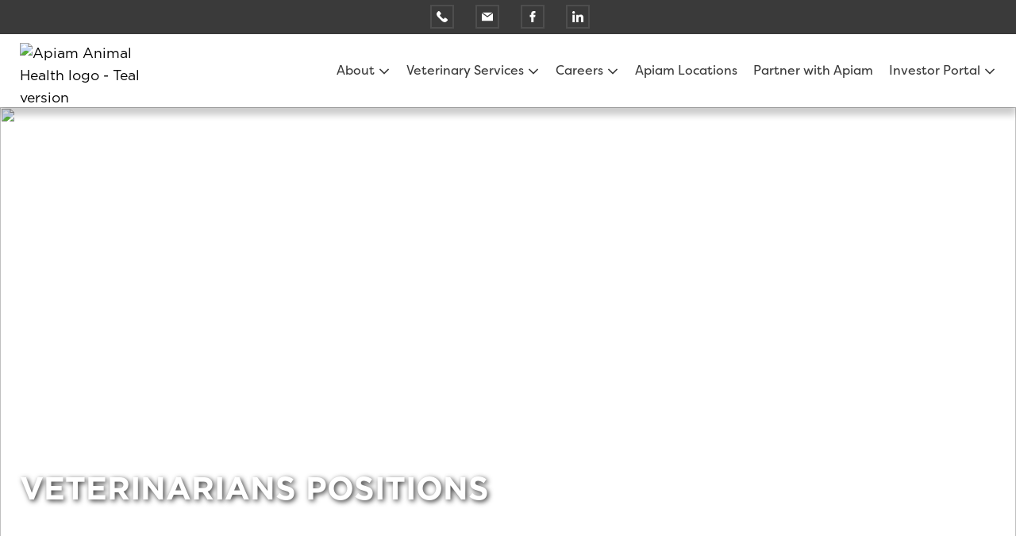

--- FILE ---
content_type: text/html; charset=UTF-8
request_url: https://www.apiam.com.au/jobs/veterinarians/
body_size: 20360
content:
<!DOCTYPE html>
<html lang="en-US" class="no-js">
<head>
    <meta property="og:updated_time" content="2025-12-23T18:17:52+11:00" />
  <meta property="article:published_time" content="2025-12-23T13:01:42+11:00" />
  <meta charset="UTF-8">
<script type="text/javascript">
/* <![CDATA[ */
var gform;gform||(document.addEventListener("gform_main_scripts_loaded",function(){gform.scriptsLoaded=!0}),document.addEventListener("gform/theme/scripts_loaded",function(){gform.themeScriptsLoaded=!0}),window.addEventListener("DOMContentLoaded",function(){gform.domLoaded=!0}),gform={domLoaded:!1,scriptsLoaded:!1,themeScriptsLoaded:!1,isFormEditor:()=>"function"==typeof InitializeEditor,callIfLoaded:function(o){return!(!gform.domLoaded||!gform.scriptsLoaded||!gform.themeScriptsLoaded&&!gform.isFormEditor()||(gform.isFormEditor()&&console.warn("The use of gform.initializeOnLoaded() is deprecated in the form editor context and will be removed in Gravity Forms 3.1."),o(),0))},initializeOnLoaded:function(o){gform.callIfLoaded(o)||(document.addEventListener("gform_main_scripts_loaded",()=>{gform.scriptsLoaded=!0,gform.callIfLoaded(o)}),document.addEventListener("gform/theme/scripts_loaded",()=>{gform.themeScriptsLoaded=!0,gform.callIfLoaded(o)}),window.addEventListener("DOMContentLoaded",()=>{gform.domLoaded=!0,gform.callIfLoaded(o)}))},hooks:{action:{},filter:{}},addAction:function(o,r,e,t){gform.addHook("action",o,r,e,t)},addFilter:function(o,r,e,t){gform.addHook("filter",o,r,e,t)},doAction:function(o){gform.doHook("action",o,arguments)},applyFilters:function(o){return gform.doHook("filter",o,arguments)},removeAction:function(o,r){gform.removeHook("action",o,r)},removeFilter:function(o,r,e){gform.removeHook("filter",o,r,e)},addHook:function(o,r,e,t,n){null==gform.hooks[o][r]&&(gform.hooks[o][r]=[]);var d=gform.hooks[o][r];null==n&&(n=r+"_"+d.length),gform.hooks[o][r].push({tag:n,callable:e,priority:t=null==t?10:t})},doHook:function(r,o,e){var t;if(e=Array.prototype.slice.call(e,1),null!=gform.hooks[r][o]&&((o=gform.hooks[r][o]).sort(function(o,r){return o.priority-r.priority}),o.forEach(function(o){"function"!=typeof(t=o.callable)&&(t=window[t]),"action"==r?t.apply(null,e):e[0]=t.apply(null,e)})),"filter"==r)return e[0]},removeHook:function(o,r,t,n){var e;null!=gform.hooks[o][r]&&(e=(e=gform.hooks[o][r]).filter(function(o,r,e){return!!(null!=n&&n!=o.tag||null!=t&&t!=o.priority)}),gform.hooks[o][r]=e)}});
/* ]]> */
</script>

  <script src="https://www.apiam.com.au/wp-content/themes/AAH/assets/js/jquery.min.js"></script>
  <title>  Job Categories  Veterinarians</title>
	<meta http-equiv="X-UA-Compatible" content="IE=edge,chrome=1">
  <meta name="viewport" content="width=device-width, initial-scale=1, maximum-scale=3.0, minimum-scale=1">
  <!-- Google tag (gtag.js) --> 
  <script async src=https://www.googletagmanager.com/gtag/js?id=G-1JWQGLN7G0></script>
  <script> window.dataLayer = window.dataLayer || []; function gtag(){dataLayer.push(arguments);} gtag('js', new Date()); gtag('config', 'G-1JWQGLN7G0'); </script>
  <meta property="og:image" content="https://www.apiam.com.au/wp-content/uploads/2025/12/Facebook-1.png" />  <title>Veterinarians &#8211; Apiam Animal Health</title>
<link rel='dns-prefetch' href='//www.apiam.com.au' />
<link rel='dns-prefetch' href='//plausible.io' />
<link rel='dns-prefetch' href='//maps.googleapis.com' />
<link rel='dns-prefetch' href='//www.google.com' />
<link rel="alternate" type="application/rss+xml" title="Apiam Animal Health &raquo; Veterinarians Job Categories Feed" href="https://www.apiam.com.au/jobs/veterinarians/feed/" />
<style id='wp-img-auto-sizes-contain-inline-css' type='text/css'>
img:is([sizes=auto i],[sizes^="auto," i]){contain-intrinsic-size:3000px 1500px}
/*# sourceURL=wp-img-auto-sizes-contain-inline-css */
</style>
<style id='wp-emoji-styles-inline-css' type='text/css'>

	img.wp-smiley, img.emoji {
		display: inline !important;
		border: none !important;
		box-shadow: none !important;
		height: 1em !important;
		width: 1em !important;
		margin: 0 0.07em !important;
		vertical-align: -0.1em !important;
		background: none !important;
		padding: 0 !important;
	}
/*# sourceURL=wp-emoji-styles-inline-css */
</style>
<style id='wp-block-library-inline-css' type='text/css'>
:root{--wp-block-synced-color:#7a00df;--wp-block-synced-color--rgb:122,0,223;--wp-bound-block-color:var(--wp-block-synced-color);--wp-editor-canvas-background:#ddd;--wp-admin-theme-color:#007cba;--wp-admin-theme-color--rgb:0,124,186;--wp-admin-theme-color-darker-10:#006ba1;--wp-admin-theme-color-darker-10--rgb:0,107,160.5;--wp-admin-theme-color-darker-20:#005a87;--wp-admin-theme-color-darker-20--rgb:0,90,135;--wp-admin-border-width-focus:2px}@media (min-resolution:192dpi){:root{--wp-admin-border-width-focus:1.5px}}.wp-element-button{cursor:pointer}:root .has-very-light-gray-background-color{background-color:#eee}:root .has-very-dark-gray-background-color{background-color:#313131}:root .has-very-light-gray-color{color:#eee}:root .has-very-dark-gray-color{color:#313131}:root .has-vivid-green-cyan-to-vivid-cyan-blue-gradient-background{background:linear-gradient(135deg,#00d084,#0693e3)}:root .has-purple-crush-gradient-background{background:linear-gradient(135deg,#34e2e4,#4721fb 50%,#ab1dfe)}:root .has-hazy-dawn-gradient-background{background:linear-gradient(135deg,#faaca8,#dad0ec)}:root .has-subdued-olive-gradient-background{background:linear-gradient(135deg,#fafae1,#67a671)}:root .has-atomic-cream-gradient-background{background:linear-gradient(135deg,#fdd79a,#004a59)}:root .has-nightshade-gradient-background{background:linear-gradient(135deg,#330968,#31cdcf)}:root .has-midnight-gradient-background{background:linear-gradient(135deg,#020381,#2874fc)}:root{--wp--preset--font-size--normal:16px;--wp--preset--font-size--huge:42px}.has-regular-font-size{font-size:1em}.has-larger-font-size{font-size:2.625em}.has-normal-font-size{font-size:var(--wp--preset--font-size--normal)}.has-huge-font-size{font-size:var(--wp--preset--font-size--huge)}.has-text-align-center{text-align:center}.has-text-align-left{text-align:left}.has-text-align-right{text-align:right}.has-fit-text{white-space:nowrap!important}#end-resizable-editor-section{display:none}.aligncenter{clear:both}.items-justified-left{justify-content:flex-start}.items-justified-center{justify-content:center}.items-justified-right{justify-content:flex-end}.items-justified-space-between{justify-content:space-between}.screen-reader-text{border:0;clip-path:inset(50%);height:1px;margin:-1px;overflow:hidden;padding:0;position:absolute;width:1px;word-wrap:normal!important}.screen-reader-text:focus{background-color:#ddd;clip-path:none;color:#444;display:block;font-size:1em;height:auto;left:5px;line-height:normal;padding:15px 23px 14px;text-decoration:none;top:5px;width:auto;z-index:100000}html :where(.has-border-color){border-style:solid}html :where([style*=border-top-color]){border-top-style:solid}html :where([style*=border-right-color]){border-right-style:solid}html :where([style*=border-bottom-color]){border-bottom-style:solid}html :where([style*=border-left-color]){border-left-style:solid}html :where([style*=border-width]){border-style:solid}html :where([style*=border-top-width]){border-top-style:solid}html :where([style*=border-right-width]){border-right-style:solid}html :where([style*=border-bottom-width]){border-bottom-style:solid}html :where([style*=border-left-width]){border-left-style:solid}html :where(img[class*=wp-image-]){height:auto;max-width:100%}:where(figure){margin:0 0 1em}html :where(.is-position-sticky){--wp-admin--admin-bar--position-offset:var(--wp-admin--admin-bar--height,0px)}@media screen and (max-width:600px){html :where(.is-position-sticky){--wp-admin--admin-bar--position-offset:0px}}

/*# sourceURL=wp-block-library-inline-css */
</style><style id='global-styles-inline-css' type='text/css'>
:root{--wp--preset--aspect-ratio--square: 1;--wp--preset--aspect-ratio--4-3: 4/3;--wp--preset--aspect-ratio--3-4: 3/4;--wp--preset--aspect-ratio--3-2: 3/2;--wp--preset--aspect-ratio--2-3: 2/3;--wp--preset--aspect-ratio--16-9: 16/9;--wp--preset--aspect-ratio--9-16: 9/16;--wp--preset--color--black: #000000;--wp--preset--color--cyan-bluish-gray: #abb8c3;--wp--preset--color--white: #ffffff;--wp--preset--color--pale-pink: #f78da7;--wp--preset--color--vivid-red: #cf2e2e;--wp--preset--color--luminous-vivid-orange: #ff6900;--wp--preset--color--luminous-vivid-amber: #fcb900;--wp--preset--color--light-green-cyan: #7bdcb5;--wp--preset--color--vivid-green-cyan: #00d084;--wp--preset--color--pale-cyan-blue: #8ed1fc;--wp--preset--color--vivid-cyan-blue: #0693e3;--wp--preset--color--vivid-purple: #9b51e0;--wp--preset--color--teal: #00a8a2;--wp--preset--color--tangerine: #f2665e;--wp--preset--color--quince: #d5dd50;--wp--preset--color--blue: #023f88;--wp--preset--color--grey: #666666;--wp--preset--color--charcoal: #333333;--wp--preset--color--off-white: #f7f7f7;--wp--preset--color--light-grey: #e5e5e5;--wp--preset--gradient--vivid-cyan-blue-to-vivid-purple: linear-gradient(135deg,rgb(6,147,227) 0%,rgb(155,81,224) 100%);--wp--preset--gradient--light-green-cyan-to-vivid-green-cyan: linear-gradient(135deg,rgb(122,220,180) 0%,rgb(0,208,130) 100%);--wp--preset--gradient--luminous-vivid-amber-to-luminous-vivid-orange: linear-gradient(135deg,rgb(252,185,0) 0%,rgb(255,105,0) 100%);--wp--preset--gradient--luminous-vivid-orange-to-vivid-red: linear-gradient(135deg,rgb(255,105,0) 0%,rgb(207,46,46) 100%);--wp--preset--gradient--very-light-gray-to-cyan-bluish-gray: linear-gradient(135deg,rgb(238,238,238) 0%,rgb(169,184,195) 100%);--wp--preset--gradient--cool-to-warm-spectrum: linear-gradient(135deg,rgb(74,234,220) 0%,rgb(151,120,209) 20%,rgb(207,42,186) 40%,rgb(238,44,130) 60%,rgb(251,105,98) 80%,rgb(254,248,76) 100%);--wp--preset--gradient--blush-light-purple: linear-gradient(135deg,rgb(255,206,236) 0%,rgb(152,150,240) 100%);--wp--preset--gradient--blush-bordeaux: linear-gradient(135deg,rgb(254,205,165) 0%,rgb(254,45,45) 50%,rgb(107,0,62) 100%);--wp--preset--gradient--luminous-dusk: linear-gradient(135deg,rgb(255,203,112) 0%,rgb(199,81,192) 50%,rgb(65,88,208) 100%);--wp--preset--gradient--pale-ocean: linear-gradient(135deg,rgb(255,245,203) 0%,rgb(182,227,212) 50%,rgb(51,167,181) 100%);--wp--preset--gradient--electric-grass: linear-gradient(135deg,rgb(202,248,128) 0%,rgb(113,206,126) 100%);--wp--preset--gradient--midnight: linear-gradient(135deg,rgb(2,3,129) 0%,rgb(40,116,252) 100%);--wp--preset--font-size--small: 13px;--wp--preset--font-size--medium: 20px;--wp--preset--font-size--large: 36px;--wp--preset--font-size--x-large: 42px;--wp--preset--spacing--20: 0.44rem;--wp--preset--spacing--30: 0.67rem;--wp--preset--spacing--40: 1rem;--wp--preset--spacing--50: 1.5rem;--wp--preset--spacing--60: 2.25rem;--wp--preset--spacing--70: 3.38rem;--wp--preset--spacing--80: 5.06rem;--wp--preset--shadow--natural: 6px 6px 9px rgba(0, 0, 0, 0.2);--wp--preset--shadow--deep: 12px 12px 50px rgba(0, 0, 0, 0.4);--wp--preset--shadow--sharp: 6px 6px 0px rgba(0, 0, 0, 0.2);--wp--preset--shadow--outlined: 6px 6px 0px -3px rgb(255, 255, 255), 6px 6px rgb(0, 0, 0);--wp--preset--shadow--crisp: 6px 6px 0px rgb(0, 0, 0);}:where(.is-layout-flex){gap: 0.5em;}:where(.is-layout-grid){gap: 0.5em;}body .is-layout-flex{display: flex;}.is-layout-flex{flex-wrap: wrap;align-items: center;}.is-layout-flex > :is(*, div){margin: 0;}body .is-layout-grid{display: grid;}.is-layout-grid > :is(*, div){margin: 0;}:where(.wp-block-columns.is-layout-flex){gap: 2em;}:where(.wp-block-columns.is-layout-grid){gap: 2em;}:where(.wp-block-post-template.is-layout-flex){gap: 1.25em;}:where(.wp-block-post-template.is-layout-grid){gap: 1.25em;}.has-black-color{color: var(--wp--preset--color--black) !important;}.has-cyan-bluish-gray-color{color: var(--wp--preset--color--cyan-bluish-gray) !important;}.has-white-color{color: var(--wp--preset--color--white) !important;}.has-pale-pink-color{color: var(--wp--preset--color--pale-pink) !important;}.has-vivid-red-color{color: var(--wp--preset--color--vivid-red) !important;}.has-luminous-vivid-orange-color{color: var(--wp--preset--color--luminous-vivid-orange) !important;}.has-luminous-vivid-amber-color{color: var(--wp--preset--color--luminous-vivid-amber) !important;}.has-light-green-cyan-color{color: var(--wp--preset--color--light-green-cyan) !important;}.has-vivid-green-cyan-color{color: var(--wp--preset--color--vivid-green-cyan) !important;}.has-pale-cyan-blue-color{color: var(--wp--preset--color--pale-cyan-blue) !important;}.has-vivid-cyan-blue-color{color: var(--wp--preset--color--vivid-cyan-blue) !important;}.has-vivid-purple-color{color: var(--wp--preset--color--vivid-purple) !important;}.has-black-background-color{background-color: var(--wp--preset--color--black) !important;}.has-cyan-bluish-gray-background-color{background-color: var(--wp--preset--color--cyan-bluish-gray) !important;}.has-white-background-color{background-color: var(--wp--preset--color--white) !important;}.has-pale-pink-background-color{background-color: var(--wp--preset--color--pale-pink) !important;}.has-vivid-red-background-color{background-color: var(--wp--preset--color--vivid-red) !important;}.has-luminous-vivid-orange-background-color{background-color: var(--wp--preset--color--luminous-vivid-orange) !important;}.has-luminous-vivid-amber-background-color{background-color: var(--wp--preset--color--luminous-vivid-amber) !important;}.has-light-green-cyan-background-color{background-color: var(--wp--preset--color--light-green-cyan) !important;}.has-vivid-green-cyan-background-color{background-color: var(--wp--preset--color--vivid-green-cyan) !important;}.has-pale-cyan-blue-background-color{background-color: var(--wp--preset--color--pale-cyan-blue) !important;}.has-vivid-cyan-blue-background-color{background-color: var(--wp--preset--color--vivid-cyan-blue) !important;}.has-vivid-purple-background-color{background-color: var(--wp--preset--color--vivid-purple) !important;}.has-black-border-color{border-color: var(--wp--preset--color--black) !important;}.has-cyan-bluish-gray-border-color{border-color: var(--wp--preset--color--cyan-bluish-gray) !important;}.has-white-border-color{border-color: var(--wp--preset--color--white) !important;}.has-pale-pink-border-color{border-color: var(--wp--preset--color--pale-pink) !important;}.has-vivid-red-border-color{border-color: var(--wp--preset--color--vivid-red) !important;}.has-luminous-vivid-orange-border-color{border-color: var(--wp--preset--color--luminous-vivid-orange) !important;}.has-luminous-vivid-amber-border-color{border-color: var(--wp--preset--color--luminous-vivid-amber) !important;}.has-light-green-cyan-border-color{border-color: var(--wp--preset--color--light-green-cyan) !important;}.has-vivid-green-cyan-border-color{border-color: var(--wp--preset--color--vivid-green-cyan) !important;}.has-pale-cyan-blue-border-color{border-color: var(--wp--preset--color--pale-cyan-blue) !important;}.has-vivid-cyan-blue-border-color{border-color: var(--wp--preset--color--vivid-cyan-blue) !important;}.has-vivid-purple-border-color{border-color: var(--wp--preset--color--vivid-purple) !important;}.has-vivid-cyan-blue-to-vivid-purple-gradient-background{background: var(--wp--preset--gradient--vivid-cyan-blue-to-vivid-purple) !important;}.has-light-green-cyan-to-vivid-green-cyan-gradient-background{background: var(--wp--preset--gradient--light-green-cyan-to-vivid-green-cyan) !important;}.has-luminous-vivid-amber-to-luminous-vivid-orange-gradient-background{background: var(--wp--preset--gradient--luminous-vivid-amber-to-luminous-vivid-orange) !important;}.has-luminous-vivid-orange-to-vivid-red-gradient-background{background: var(--wp--preset--gradient--luminous-vivid-orange-to-vivid-red) !important;}.has-very-light-gray-to-cyan-bluish-gray-gradient-background{background: var(--wp--preset--gradient--very-light-gray-to-cyan-bluish-gray) !important;}.has-cool-to-warm-spectrum-gradient-background{background: var(--wp--preset--gradient--cool-to-warm-spectrum) !important;}.has-blush-light-purple-gradient-background{background: var(--wp--preset--gradient--blush-light-purple) !important;}.has-blush-bordeaux-gradient-background{background: var(--wp--preset--gradient--blush-bordeaux) !important;}.has-luminous-dusk-gradient-background{background: var(--wp--preset--gradient--luminous-dusk) !important;}.has-pale-ocean-gradient-background{background: var(--wp--preset--gradient--pale-ocean) !important;}.has-electric-grass-gradient-background{background: var(--wp--preset--gradient--electric-grass) !important;}.has-midnight-gradient-background{background: var(--wp--preset--gradient--midnight) !important;}.has-small-font-size{font-size: var(--wp--preset--font-size--small) !important;}.has-medium-font-size{font-size: var(--wp--preset--font-size--medium) !important;}.has-large-font-size{font-size: var(--wp--preset--font-size--large) !important;}.has-x-large-font-size{font-size: var(--wp--preset--font-size--x-large) !important;}
/*# sourceURL=global-styles-inline-css */
</style>

<style id='classic-theme-styles-inline-css' type='text/css'>
/*! This file is auto-generated */
.wp-block-button__link{color:#fff;background-color:#32373c;border-radius:9999px;box-shadow:none;text-decoration:none;padding:calc(.667em + 2px) calc(1.333em + 2px);font-size:1.125em}.wp-block-file__button{background:#32373c;color:#fff;text-decoration:none}
/*# sourceURL=/wp-includes/css/classic-themes.min.css */
</style>
<link rel='stylesheet' id='main-css' href='https://www.apiam.com.au/wp-content/themes/AAH/assets/scss/index.min.css?ver=1768893167' type='text/css' media='all' />
<link rel='stylesheet' id='styles-css' href='https://www.apiam.com.au/wp-content/themes/AAH/assets/css/external.min.css?ver=1768893167' type='text/css' media='all' />
<script type="text/javascript" defer data-domain='apiam.com.au' data-api='https://plausible.io/api/event' data-cfasync='false' src="https://plausible.io/js/plausible.outbound-links.file-downloads.pageview-props.js?ver=2.5.0" id="plausible-analytics-js"></script>
<script type="text/javascript" id="plausible-analytics-js-after">
/* <![CDATA[ */
window.plausible = window.plausible || function() { (window.plausible.q = window.plausible.q || []).push(arguments) }
//# sourceURL=plausible-analytics-js-after
/* ]]> */
</script>
<script type="text/javascript" id="plausible-form-submit-integration-js-extra">
/* <![CDATA[ */
var plausible_analytics_i18n = {"form_completions":"WP Form Completions"};
//# sourceURL=plausible-form-submit-integration-js-extra
/* ]]> */
</script>
<script type="text/javascript" src="https://www.apiam.com.au/wp-content/plugins/plausible-analytics/assets/dist/js/plausible-form-submit-integration.js?ver=1768369836" id="plausible-form-submit-integration-js"></script>
<script type="text/javascript" src="https://maps.googleapis.com/maps/api/js?key=AIzaSyB6g2xxagb77JeLyuCl9F3FYQnkL_eAijQ&amp;libraries=places&amp;ver=6.9" id="map-api-js"></script>
<script defer type="text/javascript" src="https://www.apiam.com.au/wp-content/themes/AAH/assets/js/external.min.js?ver=6.9" id="external-defer-js"></script>
<script defer type="text/javascript" src="https://www.apiam.com.au/wp-content/themes/AAH/assets/js/app.min.js?ver=6.9" id="apiam-defer-js"></script>
<script async type="text/javascript" src="https://www.apiam.com.au/wp-content/themes/AAH/assets/js/clinic-maps.js?ver=6.9" id="clinic-map-async-js"></script>
<script type="text/javascript" src="https://www.apiam.com.au/wp-content/plugins/stock-market-ticker/assets/stockdio-wp.js?ver=1.9.27" id="customStockdioJs-js"></script>
<link rel="https://api.w.org/" href="https://www.apiam.com.au/wp-json/" /><link rel="alternate" title="JSON" type="application/json" href="https://www.apiam.com.au/wp-json/wp/v2/job-category/110" /><link rel="EditURI" type="application/rsd+xml" title="RSD" href="https://www.apiam.com.au/xmlrpc.php?rsd" />
<script>
    // Block presence of other buttons
    window.__Marker = {};
    </script>		<style type="text/css" id="wp-custom-css">
			.gallery-three-columns {
	gap: 0.5rem !important;
}

.page-id-254167 ol li {
	margin-bottom: 0.5rem;
}

@media (min-width: 1600px) {
	.container {
		max-width: 1250px !important;
	}
}		</style>
		  <!-- Hotjar Tracking Code for AAH Website -->
  <script>
      (function(h,o,t,j,a,r){
          h.hj=h.hj||function(){(h.hj.q=h.hj.q||[]).push(arguments)};
          h._hjSettings={hjid:3557765,hjsv:6};
          a=o.getElementsByTagName('head')[0];
          r=o.createElement('script');r.async=1;
          r.src=t+h._hjSettings.hjid+j+h._hjSettings.hjsv;
          a.appendChild(r);
      })(window,document,'https://static.hotjar.com/c/hotjar-','.js?sv=');
  </script>
  <!-- Google Tag Manager -->
<script>(function(w,d,s,l,i){w[l]=w[l]||[];w[l].push({'gtm.start':
new Date().getTime(),event:'gtm.js'});var f=d.getElementsByTagName(s)[0],
j=d.createElement(s),dl=l!='dataLayer'?'&l='+l:'';j.async=true;j.src=
'https://www.googletagmanager.com/gtm.js?id='+i+dl;f.parentNode.insertBefore(j,f);
})(window,document,'script','dataLayer','GTM-NQ6WDQPZ');</script>
<!-- End Google Tag Manager -->
<!-- Google Tag Manager -->
<script>(function(w,d,s,l,i){w[l]=w[l]||[];w[l].push({'gtm.start':
new Date().getTime(),event:'gtm.js'});var f=d.getElementsByTagName(s)[0],
j=d.createElement(s),dl=l!='dataLayer'?'&l='+l:'';j.async=true;j.src=
'https://www.googletagmanager.com/gtm.js?id='+i+dl;f.parentNode.insertBefore(j,f);
})(window,document,'script','dataLayer','GTM-KVL74NK9');</script>
<!-- End Google Tag Manager -->

	
<!-- Meta Pixel Code -->
<script>
!function(f,b,e,v,n,t,s)
{if(f.fbq)return;n=f.fbq=function(){n.callMethod?
n.callMethod.apply(n,arguments):n.queue.push(arguments)};
if(!f._fbq)f._fbq=n;n.push=n;n.loaded=!0;n.version='2.0';
n.queue=[];t=b.createElement(e);t.async=!0;
t.src=v;s=b.getElementsByTagName(e)[0];
s.parentNode.insertBefore(t,s)}(window, document,'script',
'https://connect.facebook.net/en_US/fbevents.js');
fbq('init', '870474431547915');
fbq('track', 'PageView');
</script>
<noscript><img height="1" width="1" style="display:none"
src=https://www.facebook.com/tr?id=870474431547915&ev=PageView&noscript=1
/></noscript>
<!-- End Meta Pixel Code -->
<link rel='stylesheet' id='gform_basic-css' href='https://www.apiam.com.au/wp-content/plugins/gravityforms/assets/css/dist/basic.min.css?ver=2.9.25' type='text/css' media='all' />
<link rel='stylesheet' id='gform_theme_components-css' href='https://www.apiam.com.au/wp-content/plugins/gravityforms/assets/css/dist/theme-components.min.css?ver=2.9.25' type='text/css' media='all' />
<link rel='stylesheet' id='gform_theme-css' href='https://www.apiam.com.au/wp-content/plugins/gravityforms/assets/css/dist/theme.min.css?ver=2.9.25' type='text/css' media='all' />
</head>
<body class="archive tax-job-category term-veterinarians term-110 wp-theme-AAH">
<!-- Google Tag Manager (noscript) -->
<noscript><iframe src="https://www.googletagmanager.com/ns.html?id=GTM-NQ6WDQPZ"
height="0" width="0" style="display:none;visibility:hidden"></iframe></noscript>
<!-- End Google Tag Manager (noscript) -->
<!-- Google Tag Manager (noscript) -->
<noscript><iframe src="https://www.googletagmanager.com/ns.html?id=GTM-KVL74NK9"
height="0" width="0" style="display:none;visibility:hidden"></iframe></noscript>
<!-- End Google Tag Manager (noscript) -->
  <div id="wrapper">
    <header class="header">
            <div class="header__row ">
        <div class="container">
          <div class="top">
            <div class="top__contact">
                                            <a href="tel:+613 5445 5999" class="top__link">
                  <div class="top__link__icon">
                    <svg class="top__link-svg" xmlns="http://www.w3.org/2000/svg" xmlns:xlink="http://www.w3.org/1999/xlink" x="0px" y="0px" viewBox="0 0 53.942 53.942" style="enable-background:new 0 0 53.942 53.942;" xml:space="preserve">
	<path d="M53.364,40.908c-2.008-3.796-8.981-7.912-9.288-8.092c-0.896-0.51-1.831-0.78-2.706-0.78c-1.301,0-2.366,0.596-3.011,1.68 c-1.02,1.22-2.285,2.646-2.592,2.867c-2.376,1.612-4.236,1.429-6.294-0.629L17.987,24.467c-2.045-2.045-2.233-3.928-0.632-6.291 c0.224-0.309,1.65-1.575,2.87-2.596c0.778-0.463,1.312-1.151,1.546-1.995c0.311-1.123,0.082-2.444-0.652-3.731 c-0.173-0.296-4.291-7.27-8.085-9.277c-0.708-0.375-1.506-0.573-2.306-0.573c-1.318,0-2.558,0.514-3.49,1.445L4.7,3.986 c-4.014,4.013-5.467,8.562-4.321,13.52c0.956,4.132,3.742,8.529,8.282,13.068l14.705,14.705c5.746,5.746,11.224,8.66,16.282,8.66 c0,0,0,0,0.001,0c3.72,0,7.188-1.581,10.305-4.698l2.537-2.537C54.033,45.163,54.383,42.833,53.364,40.908z"/>
</svg>
                  </div>
                </a>
                                            <a href="mailto:enquiries@apiam.com.au" class="top__link">
                  <div class="top__link__icon">
                    <svg version="1.1" id="Layer_1" xmlns="http://www.w3.org/2000/svg" xmlns:xlink="http://www.w3.org/1999/xlink" x="0px" y="0px"
	 viewBox="0 0 330.001 330.001" style="enable-background:new 0 0 330.001 330.001;" xml:space="preserve">
<g id="XMLID_348_">
	<path id="XMLID_350_" d="M173.871,177.097c-2.641,1.936-5.756,2.903-8.87,2.903c-3.116,0-6.23-0.967-8.871-2.903L30,84.602
		L0.001,62.603L0,275.001c0.001,8.284,6.716,15,15,15L315.001,290c8.285,0,15-6.716,15-14.999V62.602l-30.001,22L173.871,177.097z"
		/>
	<polygon id="XMLID_351_" points="165.001,146.4 310.087,40.001 19.911,40 	"/>
</g>
</svg>
                  </div>
                </a>
                                            <a href="https://www.facebook.com/apiamanimalhealth" class="top__link social" target="blank">
                  <div class="top__link__icon">
                    <svg version="1.1" id="Layer_1" xmlns="http://www.w3.org/2000/svg" xmlns:xlink="http://www.w3.org/1999/xlink" x="0px" y="0px"
	 viewBox="0 0 310 310" style="enable-background:new 0 0 310 310;" xml:space="preserve">
<g id="XMLID_834_">
	<path id="XMLID_835_" d="M81.703,165.106h33.981V305c0,2.762,2.238,5,5,5h57.616c2.762,0,5-2.238,5-5V165.765h39.064
		c2.54,0,4.677-1.906,4.967-4.429l5.933-51.502c0.163-1.417-0.286-2.836-1.234-3.899c-0.949-1.064-2.307-1.673-3.732-1.673h-44.996
		V71.978c0-9.732,5.24-14.667,15.576-14.667c1.473,0,29.42,0,29.42,0c2.762,0,5-2.239,5-5V5.037c0-2.762-2.238-5-5-5h-40.545
		C187.467,0.023,186.832,0,185.896,0c-7.035,0-31.488,1.381-50.804,19.151c-21.402,19.692-18.427,43.27-17.716,47.358v37.752H81.703
		c-2.762,0-5,2.238-5,5v50.844C76.703,162.867,78.941,165.106,81.703,165.106z"/>
</g>
</svg>
                  </div>
                </a>
                                            <a href="https://www.linkedin.com/company/apiam-animal-health" class="top__link social" target="blank">
                  <div class="top__link__icon">
                    <svg version="1.1" id="Capa_1" xmlns="http://www.w3.org/2000/svg" xmlns:xlink="http://www.w3.org/1999/xlink" x="0px" y="0px"
	 width="93.06px" height="93.06px" viewBox="0 0 93.06 93.06" style="enable-background:new 0 0 93.06 93.06;" xml:space="preserve"
	>
<g>
	<g>
		<path d="M11.185,0.08C5.004,0.08,0.001,5.092,0,11.259c0,6.173,5.003,11.184,11.186,11.184c6.166,0,11.176-5.011,11.176-11.184
			C22.362,5.091,17.351,0.08,11.185,0.08z"/>
		<rect x="1.538" y="30.926" width="19.287" height="62.054"/>
		<path d="M69.925,29.383c-9.382,0-15.673,5.144-18.248,10.022h-0.258v-8.479H32.921H32.92v62.053h19.27V62.281
			c0-8.093,1.541-15.932,11.575-15.932c9.89,0,10.022,9.256,10.022,16.451v30.178H93.06V58.942
			C93.06,42.235,89.455,29.383,69.925,29.383z"/>
	</g>
</g>
</svg>
                  </div>
                </a>
                          </div>
          </div>
        </div>
      </div>
      <div id="header" class="header__row">
        <div class="container">
          <div class="header__wrapper">
            <div class="header__item">
              <div class="logo logo--header">
                <a href="https://www.apiam.com.au/" class="logo__link">
                                                                                            <img class="logo logo__image no-lazy" src="https://www.apiam.com.au/wp-content/uploads/2022/04/teal_CMYK.png" alt="Apiam Animal Health logo - Teal version">
                </a>
              </div>
            </div>
            <div class="header__item">
              <nav class="navigation">
                <button class="menu-btn" onclick="this.setAttribute('aria-expanded', this.classList.contains('opened'))" aria-label="Main Menu">
                  <svg viewBox="0 0 100 100">
                    <path class="line line1" d="M 20,29.000046 H 80.000231 C 80.000231,29.000046 94.498839,28.817352 94.532987,66.711331 94.543142,77.980673 90.966081,81.670246 85.259173,81.668997 79.552261,81.667751 75.000211,74.999942 75.000211,74.999942 L 25.000021,25.000058" />
                    <path class="line line2" d="M 20,50 H 80" />
                    <path class="line line3" d="M 20,70.999954 H 80.000231 C 80.000231,70.999954 94.498839,71.182648 94.532987,33.288669 94.543142,22.019327 90.966081,18.329754 85.259173,18.331003 79.552261,18.332249 75.000211,25.000058 75.000211,25.000058 L 25.000021,74.999942" />
                  </svg>
                </button>
                <div class="desktop">
                  <div class="menu-main-menu-container"><ul id="menu-main-menu" class="menu"><li class="menu-item menu-item-type-post_type menu-item-object-page menu-item-has-children"><a  href="https://www.apiam.com.au/about/">About</a><svg version="1.1" id="Capa_1" xmlns="https://www.w3.org/2000/svg" xmlns:xlink="https://www.w3.org/1999/xlink" x="0px" y="0px"
              	 viewBox="0 0 284.929 284.929" style="enable-background:new 0 0 284.929 284.929;"
              	 xml:space="preserve">
              	 <style>
              		 path {
              		 	fill: #636466;
              		 }
              	 </style>
              <g>
              	<path d="M282.082,76.511l-14.274-14.273c-1.902-1.906-4.093-2.856-6.57-2.856c-2.471,0-4.661,0.95-6.563,2.856L142.466,174.441
              		L30.262,62.241c-1.903-1.906-4.093-2.856-6.567-2.856c-2.475,0-4.665,0.95-6.567,2.856L2.856,76.515C0.95,78.417,0,80.607,0,83.082
              		c0,2.473,0.953,4.663,2.856,6.565l133.043,133.046c1.902,1.903,4.093,2.854,6.567,2.854s4.661-0.951,6.562-2.854L282.082,89.647
              		c1.902-1.903,2.847-4.093,2.847-6.565C284.929,80.607,283.984,78.417,282.082,76.511z"/>
              </g>
              </svg>
<ul class="sub-menu">
	<li class="menu-item menu-item-type-post_type menu-item-object-page"><a  href="https://www.apiam.com.au/about/">About</a></li>
	<li class="menu-item menu-item-type-post_type menu-item-object-page"><a  href="https://www.apiam.com.au/fur-life-foundation/">Fur Life Foundation</a></li>
</ul>
</li>
<li class="menu-item menu-item-type-post_type menu-item-object-page menu-item-has-children"><a  href="https://www.apiam.com.au/veterinary-services/">Veterinary Services</a><svg version="1.1" id="Capa_1" xmlns="https://www.w3.org/2000/svg" xmlns:xlink="https://www.w3.org/1999/xlink" x="0px" y="0px"
              	 viewBox="0 0 284.929 284.929" style="enable-background:new 0 0 284.929 284.929;"
              	 xml:space="preserve">
              	 <style>
              		 path {
              		 	fill: #636466;
              		 }
              	 </style>
              <g>
              	<path d="M282.082,76.511l-14.274-14.273c-1.902-1.906-4.093-2.856-6.57-2.856c-2.471,0-4.661,0.95-6.563,2.856L142.466,174.441
              		L30.262,62.241c-1.903-1.906-4.093-2.856-6.567-2.856c-2.475,0-4.665,0.95-6.567,2.856L2.856,76.515C0.95,78.417,0,80.607,0,83.082
              		c0,2.473,0.953,4.663,2.856,6.565l133.043,133.046c1.902,1.903,4.093,2.854,6.567,2.854s4.661-0.951,6.562-2.854L282.082,89.647
              		c1.902-1.903,2.847-4.093,2.847-6.565C284.929,80.607,283.984,78.417,282.082,76.511z"/>
              </g>
              </svg>
<ul class="sub-menu">
	<li class="menu-item menu-item-type-post_type menu-item-object-page"><a  href="https://www.apiam.com.au/veterinary-services/">Veterinary Services</a></li>
	<li class="menu-item menu-item-type-post_type menu-item-object-page"><a  href="https://www.apiam.com.au/veterinary-services/companion-animals/">Companion Animals</a></li>
	<li class="menu-item menu-item-type-post_type menu-item-object-page"><a  href="https://www.apiam.com.au/veterinary-services/dairy-services/">Dairy Services</a></li>
	<li class="menu-item menu-item-type-post_type menu-item-object-page"><a  href="https://www.apiam.com.au/veterinary-services/swine-poultry-services/">Swine &#038; Poultry Services</a></li>
	<li class="menu-item menu-item-type-post_type menu-item-object-page"><a  href="https://www.apiam.com.au/veterinary-services/feedlot-services/">Feedlot Services</a></li>
	<li class="menu-item menu-item-type-post_type menu-item-object-page"><a  href="https://www.apiam.com.au/veterinary-services/equine-services/">Equine Services</a></li>
	<li class="menu-item menu-item-type-post_type menu-item-object-page"><a  href="https://www.apiam.com.au/veterinary-services/sheep-services/">Sheep Services</a></li>
	<li class="menu-item menu-item-type-post_type menu-item-object-page"><a  href="https://www.apiam.com.au/veterinary-services/genetic-services/">Genetic Services</a></li>
	<li class="menu-item menu-item-type-post_type menu-item-object-page"><a  href="https://www.apiam.com.au/veterinary-services/diagnostics-and-custom-vaccines/">Diagnostics and Custom Vaccines</a></li>
</ul>
</li>
<li class="menu-item menu-item-type-post_type menu-item-object-page menu-item-has-children"><a  href="https://www.apiam.com.au/apiam-careers/">Careers</a><svg version="1.1" id="Capa_1" xmlns="https://www.w3.org/2000/svg" xmlns:xlink="https://www.w3.org/1999/xlink" x="0px" y="0px"
              	 viewBox="0 0 284.929 284.929" style="enable-background:new 0 0 284.929 284.929;"
              	 xml:space="preserve">
              	 <style>
              		 path {
              		 	fill: #636466;
              		 }
              	 </style>
              <g>
              	<path d="M282.082,76.511l-14.274-14.273c-1.902-1.906-4.093-2.856-6.57-2.856c-2.471,0-4.661,0.95-6.563,2.856L142.466,174.441
              		L30.262,62.241c-1.903-1.906-4.093-2.856-6.567-2.856c-2.475,0-4.665,0.95-6.567,2.856L2.856,76.515C0.95,78.417,0,80.607,0,83.082
              		c0,2.473,0.953,4.663,2.856,6.565l133.043,133.046c1.902,1.903,4.093,2.854,6.567,2.854s4.661-0.951,6.562-2.854L282.082,89.647
              		c1.902-1.903,2.847-4.093,2.847-6.565C284.929,80.607,283.984,78.417,282.082,76.511z"/>
              </g>
              </svg>
<ul class="sub-menu">
	<li class="menu-item menu-item-type-post_type menu-item-object-page"><a  href="https://www.apiam.com.au/apiam-careers/">Apiam Careers</a></li>
	<li class="menu-item menu-item-type-post_type menu-item-object-page"><a  href="https://www.apiam.com.au/apiam-careers/rural-veterinary-support/">Student Debt Reduction Program</a></li>
	<li class="menu-item menu-item-type-post_type menu-item-object-page"><a  href="https://www.apiam.com.au/apiam-careers/your-career-your-way/">Your Vet Career Your Way</a></li>
	<li class="menu-item menu-item-type-post_type menu-item-object-page"><a  href="https://www.apiam.com.au/apiam-careers/employee-benefits/">Employee Benefits</a></li>
	<li class="menu-item menu-item-type-post_type menu-item-object-page"><a  href="https://www.apiam.com.au/apiam-careers/career-opportunities/">Career Opportunities</a></li>
	<li class="menu-item menu-item-type-post_type menu-item-object-page"><a  href="https://www.apiam.com.au/apiam-careers/graduate-opportunities/">Graduate Opportunities</a></li>
	<li class="menu-item menu-item-type-post_type menu-item-object-page"><a  href="https://www.apiam.com.au/locum-positions/">Locum Positions</a></li>
	<li class="menu-item menu-item-type-post_type menu-item-object-page"><a  href="https://www.apiam.com.au/apiam-careers/vet-student-portal/">Vet Student Portal</a></li>
</ul>
</li>
<li class="menu-item menu-item-type-post_type menu-item-object-page"><a  href="https://www.apiam.com.au/apiam-locations/">Apiam Locations</a></li>
<li class="menu-item menu-item-type-post_type menu-item-object-page"><a  href="https://www.apiam.com.au/partner-with-apiam/">Partner with Apiam</a></li>
<li class="menu-item menu-item-type-post_type menu-item-object-page menu-item-has-children"><a  href="https://www.apiam.com.au/investor-portal/">Investor Portal</a><svg version="1.1" id="Capa_1" xmlns="https://www.w3.org/2000/svg" xmlns:xlink="https://www.w3.org/1999/xlink" x="0px" y="0px"
              	 viewBox="0 0 284.929 284.929" style="enable-background:new 0 0 284.929 284.929;"
              	 xml:space="preserve">
              	 <style>
              		 path {
              		 	fill: #636466;
              		 }
              	 </style>
              <g>
              	<path d="M282.082,76.511l-14.274-14.273c-1.902-1.906-4.093-2.856-6.57-2.856c-2.471,0-4.661,0.95-6.563,2.856L142.466,174.441
              		L30.262,62.241c-1.903-1.906-4.093-2.856-6.567-2.856c-2.475,0-4.665,0.95-6.567,2.856L2.856,76.515C0.95,78.417,0,80.607,0,83.082
              		c0,2.473,0.953,4.663,2.856,6.565l133.043,133.046c1.902,1.903,4.093,2.854,6.567,2.854s4.661-0.951,6.562-2.854L282.082,89.647
              		c1.902-1.903,2.847-4.093,2.847-6.565C284.929,80.607,283.984,78.417,282.082,76.511z"/>
              </g>
              </svg>
<ul class="sub-menu">
	<li class="menu-item menu-item-type-post_type menu-item-object-page"><a  href="https://www.apiam.com.au/investor-portal/">Investor Portal</a></li>
	<li class="menu-item menu-item-type-post_type menu-item-object-page"><a  href="https://www.apiam.com.au/investor-portal/asx-announcements/">ASX Announcements</a></li>
	<li class="menu-item menu-item-type-post_type menu-item-object-page"><a  href="https://www.apiam.com.au/investor-portal/board-of-directors/">Board of Directors</a></li>
	<li class="menu-item menu-item-type-post_type menu-item-object-page"><a  href="https://www.apiam.com.au/investor-portal/executive-team/">Executive Team</a></li>
	<li class="menu-item menu-item-type-post_type menu-item-object-page"><a  href="https://www.apiam.com.au/investor-portal/corporate-governance/">Corporate Governance</a></li>
	<li class="menu-item menu-item-type-post_type menu-item-object-page"><a  href="https://www.apiam.com.au/investor-portal/investor-news/">Investor News</a></li>
	<li class="menu-item menu-item-type-post_type menu-item-object-page"><a  href="https://www.apiam.com.au/investor-portal/investor-subscribe/">Investor Subscribe</a></li>
</ul>
</li>
</ul></div>                </div>
              </nav>
            </div>
          </div>
        </div>
      </div>
    </header>
<section class="section section--no-padding hero">
    <div class="hero__media">
    <img src="https://www.apiam.com.au/wp-content/uploads/2020/10/news-page-page-banner-3.jpeg" class="hero__image">
  </div>
  <div class="hero__content">
    <div class="container">
      <div class="hero__text text-white">
        <h1 class="text-white text-uppercase text-bold">Veterinarians positions</h1>
      </div>
    </div>
  </div>
</section>

<section class="section section--large">
  <div class="container">
            <div class="news__wrapper" class="post-count-20">
                  <div class="news__item post-id-258116">
            <a href="https://www.apiam.com.au/positions/equine-stud-vet-hunter-equine-centre/" class="news__media">
              <img src="https://www.apiam.com.au/wp-content/uploads/2025/12/Facebook-1.png" class="news__image" loading="lazy">
            </a>
            <div class="news__content bg-white">
              <div class="news__categories">
                                                    <script>console.log('Debug Objects: Veterinarians' );</script>                  <a href="https://www.apiam.com.au/jobs/veterinarians/" class="news__cat text-tangerine">Veterinarians</a>
                              </div>
              <div class="news__text">
                <h5 class="news__title">Equine Stud Vet – Hunter Equine Centre</h5>
                <p class="news__excerpt"><p>Hunter Equine Centre is hiring a Senior Equine Associate Veterinarian for the 2026 breeding season. Work with top thoroughbred stud farms in the Hunter Valley, caring for over 1,000 mares. Competitive salary, flexible start, and great benefits. </p>
</p>
              </div>
            <a href="https://www.apiam.com.au/positions/equine-stud-vet-hunter-equine-centre/" class="news__read-more"><span>Read more</span></a>
            </div>
          </div>
                    <div class="news__item post-id-258096">
            <a href="https://www.apiam.com.au/positions/scenic-rim-veterinary-service-equine-mixed-animal-veterinarian/" class="news__media">
              <img src="https://www.apiam.com.au/wp-content/uploads/2025/12/Untitled-design-28.png" class="news__image" loading="lazy">
            </a>
            <div class="news__content bg-white">
              <div class="news__categories">
                                                                      <script>console.log('Debug Objects: Veterinarians' );</script>                  <a href="https://www.apiam.com.au/jobs/veterinarians/" class="news__cat text-tangerine">Veterinarians</a>
                              </div>
              <div class="news__text">
                <h5 class="news__title">Scenic Rim Veterinary Service- Equine / Mixed Animal Veterinarian</h5>
                <p class="news__excerpt"><p>Awesome opportunity for an equine or equine/mixed animal position at our beautiful Scenic Rim Veterinary Services located in Beaudesert, Queensland.</p>
</p>
              </div>
            <a href="https://www.apiam.com.au/positions/scenic-rim-veterinary-service-equine-mixed-animal-veterinarian/" class="news__read-more"><span>Read more</span></a>
            </div>
          </div>
                    <div class="news__item post-id-258080">
            <a href="https://www.apiam.com.au/positions/specialist-small-animal-surgeon-whittlesea-victoria/" class="news__media">
              <img src="https://www.apiam.com.au/wp-content/uploads/2025/12/Specialist-Veterinary-Surgeon.png" class="news__image" loading="lazy">
            </a>
            <div class="news__content bg-white">
              <div class="news__categories">
                                                    <script>console.log('Debug Objects: Veterinarians' );</script>                  <a href="https://www.apiam.com.au/jobs/veterinarians/" class="news__cat text-tangerine">Veterinarians</a>
                              </div>
              <div class="news__text">
                <h5 class="news__title">Specialist Small Animal Surgeon- Whittlesea, Victoria</h5>
                <p class="news__excerpt"><p>Exciting opportunity for a specialist companion animal surgeon to join our new VicVet Emergency and Referral clinic opening March 2026</p>
</p>
              </div>
            <a href="https://www.apiam.com.au/positions/specialist-small-animal-surgeon-whittlesea-victoria/" class="news__read-more"><span>Read more</span></a>
            </div>
          </div>
                    <div class="news__item post-id-258047">
            <a href="https://www.apiam.com.au/positions/emergency-veterinarian-vicvet-emergency-referral/" class="news__media">
              <img src="https://www.apiam.com.au/wp-content/uploads/2025/11/Emergency-Veterinarians-1.png" class="news__image" loading="lazy">
            </a>
            <div class="news__content bg-white">
              <div class="news__categories">
                                                    <script>console.log('Debug Objects: Veterinarians' );</script>                  <a href="https://www.apiam.com.au/jobs/veterinarians/" class="news__cat text-tangerine">Veterinarians</a>
                              </div>
              <div class="news__text">
                <h5 class="news__title">Emergency Veterinarian- VicVet Emergency &amp; Referral</h5>
                <p class="news__excerpt"><p>Be part of Melbourne’s newest emergency and referral hospital! VicVet Emergency &#038; Referral is a purpose-built facility in Whittlesea, designed to deliver exceptional emergency and critical care as part of an integrated service model. We’re building a collaborative, well-resourced ECC team and seeking veterinarians who thrive on variety, teamwork, and making a difference when it matters most.</p>
</p>
              </div>
            <a href="https://www.apiam.com.au/positions/emergency-veterinarian-vicvet-emergency-referral/" class="news__read-more"><span>Read more</span></a>
            </div>
          </div>
                    <div class="news__item post-id-257321">
            <a href="https://www.apiam.com.au/positions/clinical-lead-mixed-vet/" class="news__media">
              <img src="https://www.apiam.com.au/wp-content/uploads/2025/11/Grampians-Vet-Clinical-Lead-Mixed-Veterinarian-Tile.png" class="news__image" loading="lazy">
            </a>
            <div class="news__content bg-white">
              <div class="news__categories">
                                  <script>console.log('Debug Objects: Clinic Leadership' );</script>                  <a href="https://www.apiam.com.au/jobs/clinic-leadership/" class="news__cat text-tangerine">Clinic Leadership</a>
                                                    <script>console.log('Debug Objects: Veterinarians' );</script>                  <a href="https://www.apiam.com.au/jobs/veterinarians/" class="news__cat text-tangerine">Veterinarians</a>
                              </div>
              <div class="news__text">
                <h5 class="news__title">Grampians Vet &#8211; Clinical Lead</h5>
                <p class="news__excerpt"><p>Awesome opportunity for a clinical lead to join our team in Hamilton.</p>
</p>
              </div>
            <a href="https://www.apiam.com.au/positions/clinical-lead-mixed-vet/" class="news__read-more"><span>Read more</span></a>
            </div>
          </div>
                    <div class="news__item post-id-258034">
            <a href="https://www.apiam.com.au/positions/companion-vet-adventure-in-wa/" class="news__media">
              <img src="https://www.apiam.com.au/wp-content/uploads/2025/11/Companion-Vet-Adventure-in-WA.png" class="news__image" loading="lazy">
            </a>
            <div class="news__content bg-white">
              <div class="news__categories">
                                                    <script>console.log('Debug Objects: Veterinarians' );</script>                  <a href="https://www.apiam.com.au/jobs/veterinarians/" class="news__cat text-tangerine">Veterinarians</a>
                              </div>
              <div class="news__text">
                <h5 class="news__title">Companion Vet- Bunbury Animal Hospital</h5>
                <p class="news__excerpt"><p>Trade drizzle for dolphins! Join our Bunbury vet team for 12 months of sunshine, beaches, wine country &#038; a thriving career. Visa &#038; relocation covered!</p>
</p>
              </div>
            <a href="https://www.apiam.com.au/positions/companion-vet-adventure-in-wa/" class="news__read-more"><span>Read more</span></a>
            </div>
          </div>
                    <div class="news__item post-id-258013">
            <a href="https://www.apiam.com.au/positions/mixed-veterinarian-deniliquin-veterinary-clinic-2/" class="news__media">
              <img src="https://www.apiam.com.au/wp-content/uploads/2025/11/Deniliquin-Veterinary-Clinic.png" class="news__image" loading="lazy">
            </a>
            <div class="news__content bg-white">
              <div class="news__categories">
                                                    <script>console.log('Debug Objects: Veterinarians' );</script>                  <a href="https://www.apiam.com.au/jobs/veterinarians/" class="news__cat text-tangerine">Veterinarians</a>
                              </div>
              <div class="news__text">
                <h5 class="news__title">Mixed Veterinarian &#8211; Deniliquin Veterinary Clinic</h5>
                <p class="news__excerpt"><p>Looking for a relaxed mixed practice in NSW- come join our awesome team in Deni!</p>
</p>
              </div>
            <a href="https://www.apiam.com.au/positions/mixed-veterinarian-deniliquin-veterinary-clinic-2/" class="news__read-more"><span>Read more</span></a>
            </div>
          </div>
                    <div class="news__item post-id-258006">
            <a href="https://www.apiam.com.au/positions/mixed-animal-veterinarian-quirindi-veterinary-clinic-3/" class="news__media">
              <img src="https://www.apiam.com.au/wp-content/uploads/2025/11/FB.png" class="news__image" loading="lazy">
            </a>
            <div class="news__content bg-white">
              <div class="news__categories">
                                                                      <script>console.log('Debug Objects: Veterinarians' );</script>                  <a href="https://www.apiam.com.au/jobs/veterinarians/" class="news__cat text-tangerine">Veterinarians</a>
                              </div>
              <div class="news__text">
                <h5 class="news__title">Mixed Animal Veterinarian- Quirindi Veterinary Clinic</h5>
                <p class="news__excerpt"><p>True mixed animal opportunity in the beautiful Liverpool Plains region of NSW!</p>
</p>
              </div>
            <a href="https://www.apiam.com.au/positions/mixed-animal-veterinarian-quirindi-veterinary-clinic-3/" class="news__read-more"><span>Read more</span></a>
            </div>
          </div>
                    <div class="news__item post-id-257974">
            <a href="https://www.apiam.com.au/positions/veterinarian-fur-life-vet-golden-plains-2/" class="news__media">
              <img src="https://www.apiam.com.au/wp-content/uploads/2025/11/Veterinarian-Bannockburn-Vic-1.png" class="news__image" loading="lazy">
            </a>
            <div class="news__content bg-white">
              <div class="news__categories">
                                                    <script>console.log('Debug Objects: Veterinarians' );</script>                  <a href="https://www.apiam.com.au/jobs/veterinarians/" class="news__cat text-tangerine">Veterinarians</a>
                              </div>
              <div class="news__text">
                <h5 class="news__title">Veterinarian- Fur Life Vet Golden Plains</h5>
                <p class="news__excerpt"><p>Part-time vet wanted! No on-call, flexible hours, modern clinic, great team &#038; benefits. Join Fur Life Vet Golden Plains today!</p>
</p>
              </div>
            <a href="https://www.apiam.com.au/positions/veterinarian-fur-life-vet-golden-plains-2/" class="news__read-more"><span>Read more</span></a>
            </div>
          </div>
                    <div class="news__item post-id-257949">
            <a href="https://www.apiam.com.au/positions/clinical-lead-veterinarian-fur-life-vet-shepparton/" class="news__media">
              <img src="https://www.apiam.com.au/wp-content/uploads/2025/11/Clinical-Lead-Veterinarian-1.png" class="news__image" loading="lazy">
            </a>
            <div class="news__content bg-white">
              <div class="news__categories">
                                  <script>console.log('Debug Objects: Clinic Leadership' );</script>                  <a href="https://www.apiam.com.au/jobs/clinic-leadership/" class="news__cat text-tangerine">Clinic Leadership</a>
                                                    <script>console.log('Debug Objects: Veterinarians' );</script>                  <a href="https://www.apiam.com.au/jobs/veterinarians/" class="news__cat text-tangerine">Veterinarians</a>
                              </div>
              <div class="news__text">
                <h5 class="news__title">Veterinarian &#8211; Fur Life Vet Shepparton</h5>
                <p class="news__excerpt"><p>Ready for your next chapter! We are seeking a fantastic Clinical Lead for our Shepparton clinic. Come join and help lead our awesome team.</p>
</p>
              </div>
            <a href="https://www.apiam.com.au/positions/clinical-lead-veterinarian-fur-life-vet-shepparton/" class="news__read-more"><span>Read more</span></a>
            </div>
          </div>
                    <div class="news__item post-id-257903">
            <a href="https://www.apiam.com.au/positions/veterinarian-warrnambool-veterinary/" class="news__media">
              <img src="https://www.apiam.com.au/wp-content/uploads/2025/10/FB-Tile-1.png" class="news__image" loading="lazy">
            </a>
            <div class="news__content bg-white">
              <div class="news__categories">
                                                                      <script>console.log('Debug Objects: Veterinarians' );</script>                  <a href="https://www.apiam.com.au/jobs/veterinarians/" class="news__cat text-tangerine">Veterinarians</a>
                              </div>
              <div class="news__text">
                <h5 class="news__title">Veterinarian &#8211; Warrnambool Veterinary</h5>
                <p class="news__excerpt"><p>Join our awesome clinic in Warrnambool- mixed or companion focused vets welcome to apply.</p>
</p>
              </div>
            <a href="https://www.apiam.com.au/positions/veterinarian-warrnambool-veterinary/" class="news__read-more"><span>Read more</span></a>
            </div>
          </div>
                    <div class="news__item post-id-257893">
            <a href="https://www.apiam.com.au/positions/large-animal-veterinarian-dairy-focus-warragul-vet/" class="news__media">
              <img src="https://www.apiam.com.au/wp-content/uploads/2025/10/Untitled-design-14.png" class="news__image" loading="lazy">
            </a>
            <div class="news__content bg-white">
              <div class="news__categories">
                                                                      <script>console.log('Debug Objects: Veterinarians' );</script>                  <a href="https://www.apiam.com.au/jobs/veterinarians/" class="news__cat text-tangerine">Veterinarians</a>
                              </div>
              <div class="news__text">
                <h5 class="news__title">Large Animal Veterinarian- Dairy Focus (Warragul Vet)</h5>
                <p class="news__excerpt"><p>Are you passionate about dairy and large animal medicine? Join our Warragul Vet team for a role that’s almost entirely dairy-focused, with only occasional mixed or companion animal work. This is a unique opportunity to build your career alongside some of the most experienced dairy vets in the region.</p>
</p>
              </div>
            <a href="https://www.apiam.com.au/positions/large-animal-veterinarian-dairy-focus-warragul-vet/" class="news__read-more"><span>Read more</span></a>
            </div>
          </div>
                    <div class="news__item post-id-257876">
            <a href="https://www.apiam.com.au/positions/veterinarian-horsham-veterinary-clinic/" class="news__media">
              <img src="https://www.apiam.com.au/wp-content/uploads/2025/10/Horsham-Veterinary-Clinic-Veterinarian.png" class="news__image" loading="lazy">
            </a>
            <div class="news__content bg-white">
              <div class="news__categories">
                                                                      <script>console.log('Debug Objects: Region Specific' );</script>                  <a href="https://www.apiam.com.au/jobs/region-specific/" class="news__cat text-tangerine">Region Specific</a>
                                  <script>console.log('Debug Objects: Rural Vet Support Program' );</script>                  <a href="https://www.apiam.com.au/jobs/rural-vet-support-program/" class="news__cat text-tangerine">Rural Vet Support Program</a>
                                  <script>console.log('Debug Objects: Veterinarians' );</script>                  <a href="https://www.apiam.com.au/jobs/veterinarians/" class="news__cat text-tangerine">Veterinarians</a>
                              </div>
              <div class="news__text">
                <h5 class="news__title">Veterinarian- Horsham Veterinary Clinic</h5>
                <p class="news__excerpt"><p>Join our awesome team in Horsham-<br />
6-month trial, free accommodation, $10K bonus, up to $62K HECS reduction. Great pay, benefits, and a friendly rural team.</p>
</p>
              </div>
            <a href="https://www.apiam.com.au/positions/veterinarian-horsham-veterinary-clinic/" class="news__read-more"><span>Read more</span></a>
            </div>
          </div>
                    <div class="news__item post-id-257764">
            <a href="https://www.apiam.com.au/positions/companion-veterinarian-fraser-coast-veterinary-services-howard-veterinary-clinic/" class="news__media">
              <img src="https://www.apiam.com.au/wp-content/uploads/2025/09/Fraser-Coast-Veterinary-Services-HOWARD-VETERINARY-CLINIC.png" class="news__image" loading="lazy">
            </a>
            <div class="news__content bg-white">
              <div class="news__categories">
                                                    <script>console.log('Debug Objects: Veterinarians' );</script>                  <a href="https://www.apiam.com.au/jobs/veterinarians/" class="news__cat text-tangerine">Veterinarians</a>
                              </div>
              <div class="news__text">
                <h5 class="news__title">Companion Veterinarian- Fraser Coast Veterinary Services, Howard Veterinary Clinic</h5>
                <p class="news__excerpt"><p>Looking for a sole charge Veterinarian to help us grow our Fraser Coast Veterinary Services, Howard branch. Awesome opportunity in a beautiful location.</p>
</p>
              </div>
            <a href="https://www.apiam.com.au/positions/companion-veterinarian-fraser-coast-veterinary-services-howard-veterinary-clinic/" class="news__read-more"><span>Read more</span></a>
            </div>
          </div>
                    <div class="news__item post-id-257753">
            <a href="https://www.apiam.com.au/positions/companion-veterinarian-fraser-coast-qld/" class="news__media">
              <img src="https://www.apiam.com.au/wp-content/uploads/2025/09/Fraser-Coast-Veterinary-Services.png" class="news__image" loading="lazy">
            </a>
            <div class="news__content bg-white">
              <div class="news__categories">
                                                    <script>console.log('Debug Objects: Veterinarians' );</script>                  <a href="https://www.apiam.com.au/jobs/veterinarians/" class="news__cat text-tangerine">Veterinarians</a>
                              </div>
              <div class="news__text">
                <h5 class="news__title">Companion Veterinarian- Fraser Coast, Qld</h5>
                <p class="news__excerpt"><p>Flexible Companion Animal Veterinary Position with our Fraser Coast team! Fantastic work/life balance with no on call and a place you will enjoy working.</p>
</p>
              </div>
            <a href="https://www.apiam.com.au/positions/companion-veterinarian-fraser-coast-qld/" class="news__read-more"><span>Read more</span></a>
            </div>
          </div>
                    <div class="news__item post-id-257720">
            <a href="https://www.apiam.com.au/positions/veterinarian-yarrawonga/" class="news__media">
              <img src="https://www.apiam.com.au/wp-content/uploads/2025/09/Companion-Veterinarian.png" class="news__image" loading="lazy">
            </a>
            <div class="news__content bg-white">
              <div class="news__categories">
                                                    <script>console.log('Debug Objects: Veterinarians' );</script>                  <a href="https://www.apiam.com.au/jobs/veterinarians/" class="news__cat text-tangerine">Veterinarians</a>
                              </div>
              <div class="news__text">
                <h5 class="news__title">Veterinarian &#8211; Yarrawonga</h5>
                <p class="news__excerpt"><p>Looking for a part time companion vet to join our awesome team in Yarrawonga!</p>
</p>
              </div>
            <a href="https://www.apiam.com.au/positions/veterinarian-yarrawonga/" class="news__read-more"><span>Read more</span></a>
            </div>
          </div>
                    <div class="news__item post-id-257697">
            <a href="https://www.apiam.com.au/positions/experienced-racecourse-veterinarian-macedon-lodge/" class="news__media">
              <img src="https://www.apiam.com.au/wp-content/uploads/2025/09/Macedon-Lodge-Victorian-Equine-Group-Equine-Veterinarian-1-1024x536.png" class="news__image" loading="lazy">
            </a>
            <div class="news__content bg-white">
              <div class="news__categories">
                                                    <script>console.log('Debug Objects: Veterinarians' );</script>                  <a href="https://www.apiam.com.au/jobs/veterinarians/" class="news__cat text-tangerine">Veterinarians</a>
                              </div>
              <div class="news__text">
                <h5 class="news__title">Experienced Racecourse Veterinarian- Macedon Lodge</h5>
                <p class="news__excerpt"><p>An exceptional opportunity awaits an experienced Equine Veterinarian to work at one of Australia’s most prestigious thoroughbred training facilities.</p>
</p>
              </div>
            <a href="https://www.apiam.com.au/positions/experienced-racecourse-veterinarian-macedon-lodge/" class="news__read-more"><span>Read more</span></a>
            </div>
          </div>
                    <div class="news__item post-id-257678">
            <a href="https://www.apiam.com.au/positions/fifo-veterinarian-boyne-tannum-veterinary-surgery/" class="news__media">
              <img src="https://www.apiam.com.au/wp-content/uploads/2025/09/Boyne-Tannum-Veterinary-Surgery-FIFO.png" class="news__image" loading="lazy">
            </a>
            <div class="news__content bg-white">
              <div class="news__categories">
                                                                      <script>console.log('Debug Objects: Veterinarians' );</script>                  <a href="https://www.apiam.com.au/jobs/veterinarians/" class="news__cat text-tangerine">Veterinarians</a>
                              </div>
              <div class="news__text">
                <h5 class="news__title">FIFO Veterinarian- Boyne Tannum Veterinary Surgery</h5>
                <p class="news__excerpt"><p>Work 2 weeks on/2 off in a friendly, skilled team, with flights, car, and accommodation—enjoy variety, support, and stunning coastal living!</p>
</p>
              </div>
            <a href="https://www.apiam.com.au/positions/fifo-veterinarian-boyne-tannum-veterinary-surgery/" class="news__read-more"><span>Read more</span></a>
            </div>
          </div>
                    <div class="news__item post-id-257373">
            <a href="https://www.apiam.com.au/positions/veterinarian-boyne-tannum-veterinary-surgery-2/" class="news__media">
              <img src="https://www.apiam.com.au/wp-content/uploads/2025/07/Boyne-Tannum-Veterinary-Surgery-FB-Tile.png" class="news__image" loading="lazy">
            </a>
            <div class="news__content bg-white">
              <div class="news__categories">
                                  <script>console.log('Debug Objects: Clinic Leadership' );</script>                  <a href="https://www.apiam.com.au/jobs/clinic-leadership/" class="news__cat text-tangerine">Clinic Leadership</a>
                                                    <script>console.log('Debug Objects: Veterinarians' );</script>                  <a href="https://www.apiam.com.au/jobs/veterinarians/" class="news__cat text-tangerine">Veterinarians</a>
                              </div>
              <div class="news__text">
                <h5 class="news__title">Veterinarian- Boyne Tannum Veterinary Surgery</h5>
                <p class="news__excerpt"><p>Exciting opportunity to join our awesome team in Boyne Tannum on the coast in beautiful central Queensland!</p>
</p>
              </div>
            <a href="https://www.apiam.com.au/positions/veterinarian-boyne-tannum-veterinary-surgery-2/" class="news__read-more"><span>Read more</span></a>
            </div>
          </div>
                    <div class="news__item post-id-257033">
            <a href="https://www.apiam.com.au/positions/equine-veterinarians/" class="news__media">
              <img src="https://www.apiam.com.au/wp-content/uploads/2025/04/Apiam-Equine-Teams-Equine-Veterinarians-Tile.png" class="news__image" loading="lazy">
            </a>
            <div class="news__content bg-white">
              <div class="news__categories">
                                                    <script>console.log('Debug Objects: Veterinarians' );</script>                  <a href="https://www.apiam.com.au/jobs/veterinarians/" class="news__cat text-tangerine">Veterinarians</a>
                              </div>
              <div class="news__text">
                <h5 class="news__title">Equine Veterinarians</h5>
                <p class="news__excerpt"><p>Join Our Equine Vet Teams at Apiam Animal Health Australia!<br />
From Seasonal Repro Experts to Future Leaders – We Want You!</p>
</p>
              </div>
            <a href="https://www.apiam.com.au/positions/equine-veterinarians/" class="news__read-more"><span>Read more</span></a>
            </div>
          </div>
                  </div>
        </div>
</section>
    <footer class="footer">
            <div class="container">
        <div class="footer__container section--large">
          <div class="footer__inner">
            <h3 class="text-white underline-teal footer__title">Contact Us</h3>
            <p class="footer__location text-white">
              <svg xmlns="http://www.w3.org/2000/svg" viewBox="0 0 320 512">
  <path d="M320 144C320 223.5 255.5 288 176 288C96.47 288 32 223.5 32 144C32 64.47 96.47 0 176 0C255.5 0 320 64.47 320 144zM192 64C192 55.16 184.8 48 176 48C122.1 48 80 90.98 80 144C80 152.8 87.16 160 96 160C104.8 160 112 152.8 112 144C112 108.7 140.7 80 176 80C184.8 80 192 72.84 192 64zM144 480V317.1C154.4 319 165.1 319.1 176 319.1C186.9 319.1 197.6 319 208 317.1V480C208 497.7 193.7 512 176 512C158.3 512 144 497.7 144 480z"/>
</svg>
 <a href="https://google.com/maps/place/27-33 Piper Lane, East Bendigo VIC, Australia" target="blank">27-33 Piper Lane, East Bendigo VIC, Australia</a>
            </p>
            <p class="footer__phone text-white">
              <svg class="top__link-svg" xmlns="http://www.w3.org/2000/svg" xmlns:xlink="http://www.w3.org/1999/xlink" x="0px" y="0px" viewBox="0 0 53.942 53.942" style="enable-background:new 0 0 53.942 53.942;" xml:space="preserve">
	<path d="M53.364,40.908c-2.008-3.796-8.981-7.912-9.288-8.092c-0.896-0.51-1.831-0.78-2.706-0.78c-1.301,0-2.366,0.596-3.011,1.68 c-1.02,1.22-2.285,2.646-2.592,2.867c-2.376,1.612-4.236,1.429-6.294-0.629L17.987,24.467c-2.045-2.045-2.233-3.928-0.632-6.291 c0.224-0.309,1.65-1.575,2.87-2.596c0.778-0.463,1.312-1.151,1.546-1.995c0.311-1.123,0.082-2.444-0.652-3.731 c-0.173-0.296-4.291-7.27-8.085-9.277c-0.708-0.375-1.506-0.573-2.306-0.573c-1.318,0-2.558,0.514-3.49,1.445L4.7,3.986 c-4.014,4.013-5.467,8.562-4.321,13.52c0.956,4.132,3.742,8.529,8.282,13.068l14.705,14.705c5.746,5.746,11.224,8.66,16.282,8.66 c0,0,0,0,0.001,0c3.72,0,7.188-1.581,10.305-4.698l2.537-2.537C54.033,45.163,54.383,42.833,53.364,40.908z"/>
</svg>
 <a href="tel:+613 5445 5999">+613 5445 5999</a>
            </p>
            <p class="footer__location text-white">
              <svg version="1.1" id="Layer_1" xmlns="http://www.w3.org/2000/svg" xmlns:xlink="http://www.w3.org/1999/xlink" x="0px" y="0px"
	 viewBox="0 0 330.001 330.001" style="enable-background:new 0 0 330.001 330.001;" xml:space="preserve">
<g id="XMLID_348_">
	<path id="XMLID_350_" d="M173.871,177.097c-2.641,1.936-5.756,2.903-8.87,2.903c-3.116,0-6.23-0.967-8.871-2.903L30,84.602
		L0.001,62.603L0,275.001c0.001,8.284,6.716,15,15,15L315.001,290c8.285,0,15-6.716,15-14.999V62.602l-30.001,22L173.871,177.097z"
		/>
	<polygon id="XMLID_351_" points="165.001,146.4 310.087,40.001 19.911,40 	"/>
</g>
</svg>
 <a href="mailto:enquiries@apiam.com.au">enquiries@apiam.com.au</a>
            </p>
          </div>
          <div class="footer__inner">
            <h3 class="text-white underline-teal footer__title">Quick Links</h3>
            <div class="menu-quick-links-container"><ul id="menu-quick-links" class="menu"><li id="menu-item-248559" class="menu-item menu-item-type-post_type menu-item-object-page menu-item-248559"><a href="https://www.apiam.com.au/veterinary-services/">Veterinary Services</a></li>
<li id="menu-item-248554" class="menu-item menu-item-type-post_type menu-item-object-page menu-item-248554"><a href="https://www.apiam.com.au/apiam-careers/">Apiam Careers</a></li>
<li id="menu-item-248560" class="menu-item menu-item-type-post_type menu-item-object-page menu-item-248560"><a href="https://www.apiam.com.au/partner-with-apiam/">Partner with Apiam</a></li>
<li id="menu-item-248555" class="menu-item menu-item-type-post_type menu-item-object-page menu-item-248555"><a href="https://www.apiam.com.au/fur-life-foundation/">Fur Life Foundation</a></li>
<li id="menu-item-248556" class="menu-item menu-item-type-post_type menu-item-object-page menu-item-248556"><a href="https://www.apiam.com.au/investor-portal/">Investor Portal</a></li>
<li id="menu-item-53" class="menu-item menu-item-type-custom menu-item-object-custom menu-item-53"><a target="_blank" href="https://www.furlifevet.com.au/">Fur Life Vet</a></li>
<li id="menu-item-54" class="menu-item menu-item-type-custom menu-item-object-custom menu-item-54"><a target="_blank" href="https://prodairy.com.au/">ProDairy</a></li>
</ul></div>          </div>
          <div class="footer__inner">
            <h3 class="text-white text-light underline-teal footer__title">Email Us</h3>
            
                <div class='gf_browser_chrome gform_wrapper gravity-theme gform-theme--no-framework' data-form-theme='gravity-theme' data-form-index='0' id='gform_wrapper_1' ><form method='post' enctype='multipart/form-data'  id='gform_1'  action='/jobs/veterinarians/' data-formid='1' novalidate>
                        <div class='gform-body gform_body'><div id='gform_fields_1' class='gform_fields top_label form_sublabel_below description_below validation_below'><div id="field_1_6" class="gfield gfield--type-honeypot gform_validation_container field_sublabel_below gfield--has-description field_description_below field_validation_below gfield_visibility_visible"  ><label class='gfield_label gform-field-label' for='input_1_6'>Facebook</label><div class='ginput_container'><input name='input_6' id='input_1_6' type='text' value='' autocomplete='new-password'/></div><div class='gfield_description' id='gfield_description_1_6'>This field is for validation purposes and should be left unchanged.</div></div><div id="field_1_1" class="gfield gfield--type-text gfield--input-type-text gfield--width-half field_sublabel_below gfield--no-description field_description_below hidden_label field_validation_below gfield_visibility_visible"  ><label class='gfield_label gform-field-label' for='input_1_1'>First Name</label><div class='ginput_container ginput_container_text'><input name='input_1' id='input_1_1' type='text' value='' class='large'    placeholder='First Name'  aria-invalid="false"   /></div></div><div id="field_1_2" class="gfield gfield--type-text gfield--input-type-text gfield--width-half field_sublabel_below gfield--no-description field_description_below hidden_label field_validation_below gfield_visibility_visible"  ><label class='gfield_label gform-field-label' for='input_1_2'>Last Name</label><div class='ginput_container ginput_container_text'><input name='input_2' id='input_1_2' type='text' value='' class='large'    placeholder='Last Name'  aria-invalid="false"   /></div></div><div id="field_1_3" class="gfield gfield--type-email gfield--input-type-email field_sublabel_below gfield--no-description field_description_below hidden_label field_validation_below gfield_visibility_visible"  ><label class='gfield_label gform-field-label' for='input_1_3'>Email</label><div class='ginput_container ginput_container_email'>
                            <input name='input_3' id='input_1_3' type='email' value='' class='large'   placeholder='Email'  aria-invalid="false"  />
                        </div></div><div id="field_1_5" class="gfield gfield--type-textarea gfield--input-type-textarea gfield--width-full field_sublabel_below gfield--no-description field_description_below hidden_label field_validation_below gfield_visibility_visible"  ><label class='gfield_label gform-field-label' for='input_1_5'>Message</label><div class='ginput_container ginput_container_textarea'><textarea name='input_5' id='input_1_5' class='textarea large'    placeholder='Message'  aria-invalid="false"   rows='10' cols='50'></textarea></div></div></div></div>
        <div class='gform-footer gform_footer top_label'> <input type='submit' id='gform_submit_button_1' class='gform_button button' onclick='gform.submission.handleButtonClick(this);' data-submission-type='submit' value='Submit Enquiry'  /> 
            <input type='hidden' class='gform_hidden' name='gform_submission_method' data-js='gform_submission_method_1' value='postback' />
            <input type='hidden' class='gform_hidden' name='gform_theme' data-js='gform_theme_1' id='gform_theme_1' value='gravity-theme' />
            <input type='hidden' class='gform_hidden' name='gform_style_settings' data-js='gform_style_settings_1' id='gform_style_settings_1' value='[]' />
            <input type='hidden' class='gform_hidden' name='is_submit_1' value='1' />
            <input type='hidden' class='gform_hidden' name='gform_submit' value='1' />
            
            <input type='hidden' class='gform_hidden' name='gform_unique_id' value='' />
            <input type='hidden' class='gform_hidden' name='state_1' value='WyJbXSIsIjI2YThkNWVmMzY4ODcxODJjZTQyZjlkODc4NWUwNzczIl0=' />
            <input type='hidden' autocomplete='off' class='gform_hidden' name='gform_target_page_number_1' id='gform_target_page_number_1' value='0' />
            <input type='hidden' autocomplete='off' class='gform_hidden' name='gform_source_page_number_1' id='gform_source_page_number_1' value='1' />
            <input type='hidden' name='gform_field_values' value='' />
            
        </div>
                        </form>
                        </div><script type="text/javascript">
/* <![CDATA[ */
 gform.initializeOnLoaded( function() {gformInitSpinner( 1, 'https://www.apiam.com.au/wp-content/plugins/gravityforms/images/spinner.svg', true );jQuery('#gform_ajax_frame_1').on('load',function(){var contents = jQuery(this).contents().find('*').html();var is_postback = contents.indexOf('GF_AJAX_POSTBACK') >= 0;if(!is_postback){return;}var form_content = jQuery(this).contents().find('#gform_wrapper_1');var is_confirmation = jQuery(this).contents().find('#gform_confirmation_wrapper_1').length > 0;var is_redirect = contents.indexOf('gformRedirect(){') >= 0;var is_form = form_content.length > 0 && ! is_redirect && ! is_confirmation;var mt = parseInt(jQuery('html').css('margin-top'), 10) + parseInt(jQuery('body').css('margin-top'), 10) + 100;if(is_form){jQuery('#gform_wrapper_1').html(form_content.html());if(form_content.hasClass('gform_validation_error')){jQuery('#gform_wrapper_1').addClass('gform_validation_error');} else {jQuery('#gform_wrapper_1').removeClass('gform_validation_error');}setTimeout( function() { /* delay the scroll by 50 milliseconds to fix a bug in chrome */  }, 50 );if(window['gformInitDatepicker']) {gformInitDatepicker();}if(window['gformInitPriceFields']) {gformInitPriceFields();}var current_page = jQuery('#gform_source_page_number_1').val();gformInitSpinner( 1, 'https://www.apiam.com.au/wp-content/plugins/gravityforms/images/spinner.svg', true );jQuery(document).trigger('gform_page_loaded', [1, current_page]);window['gf_submitting_1'] = false;}else if(!is_redirect){var confirmation_content = jQuery(this).contents().find('.GF_AJAX_POSTBACK').html();if(!confirmation_content){confirmation_content = contents;}jQuery('#gform_wrapper_1').replaceWith(confirmation_content);jQuery(document).trigger('gform_confirmation_loaded', [1]);window['gf_submitting_1'] = false;wp.a11y.speak(jQuery('#gform_confirmation_message_1').text());}else{jQuery('#gform_1').append(contents);if(window['gformRedirect']) {gformRedirect();}}jQuery(document).trigger("gform_pre_post_render", [{ formId: "1", currentPage: "current_page", abort: function() { this.preventDefault(); } }]);        if (event && event.defaultPrevented) {                return;        }        const gformWrapperDiv = document.getElementById( "gform_wrapper_1" );        if ( gformWrapperDiv ) {            const visibilitySpan = document.createElement( "span" );            visibilitySpan.id = "gform_visibility_test_1";            gformWrapperDiv.insertAdjacentElement( "afterend", visibilitySpan );        }        const visibilityTestDiv = document.getElementById( "gform_visibility_test_1" );        let postRenderFired = false;        function triggerPostRender() {            if ( postRenderFired ) {                return;            }            postRenderFired = true;            gform.core.triggerPostRenderEvents( 1, current_page );            if ( visibilityTestDiv ) {                visibilityTestDiv.parentNode.removeChild( visibilityTestDiv );            }        }        function debounce( func, wait, immediate ) {            var timeout;            return function() {                var context = this, args = arguments;                var later = function() {                    timeout = null;                    if ( !immediate ) func.apply( context, args );                };                var callNow = immediate && !timeout;                clearTimeout( timeout );                timeout = setTimeout( later, wait );                if ( callNow ) func.apply( context, args );            };        }        const debouncedTriggerPostRender = debounce( function() {            triggerPostRender();        }, 200 );        if ( visibilityTestDiv && visibilityTestDiv.offsetParent === null ) {            const observer = new MutationObserver( ( mutations ) => {                mutations.forEach( ( mutation ) => {                    if ( mutation.type === 'attributes' && visibilityTestDiv.offsetParent !== null ) {                        debouncedTriggerPostRender();                        observer.disconnect();                    }                });            });            observer.observe( document.body, {                attributes: true,                childList: false,                subtree: true,                attributeFilter: [ 'style', 'class' ],            });        } else {            triggerPostRender();        }    } );} ); 
/* ]]> */
</script>
          </div>
        </div>
        <div class="footer__copyright copyright">
          <div class="copyright__content">
            <p>&copy; 2026 Apiam Animal Health. </p>
            <div class="menu-copyright-menu-container"><ul id="menu-copyright-menu" class="copyright__menu"><li id="menu-item-253093" class="menu-item menu-item-type-custom menu-item-object-custom menu-item-253093"><a href="https://www.apiam.com.au/wp-content/uploads/2025/01/AHX-Privacy-Policy.pdf">Privacy Policy</a></li>
<li id="menu-item-246717" class="menu-item menu-item-type-post_type menu-item-object-page menu-item-246717"><a href="https://www.apiam.com.au/terms-and-conditions/">Terms &#038; Conditions</a></li>
</ul></div>          </div>
          <div class="copyright__left">
            
          </div>
          <div class="copyright__right">
            
          </div>
        </div>
      </div>
    </footer>
    <div class="click-capture"></div>
    <script type="speculationrules">
{"prefetch":[{"source":"document","where":{"and":[{"href_matches":"/*"},{"not":{"href_matches":["/wp-*.php","/wp-admin/*","/wp-content/uploads/*","/wp-content/*","/wp-content/plugins/*","/wp-content/themes/AAH/*","/*\\?(.+)"]}},{"not":{"selector_matches":"a[rel~=\"nofollow\"]"}},{"not":{"selector_matches":".no-prefetch, .no-prefetch a"}}]},"eagerness":"conservative"}]}
</script>
<script type="text/javascript" id="gforms_recaptcha_recaptcha-js-extra">
/* <![CDATA[ */
var gforms_recaptcha_recaptcha_strings = {"nonce":"cbfd851656","disconnect":"Disconnecting","change_connection_type":"Resetting","spinner":"https://www.apiam.com.au/wp-content/plugins/gravityforms/images/spinner.svg","connection_type":"classic","disable_badge":"","change_connection_type_title":"Change Connection Type","change_connection_type_message":"Changing the connection type will delete your current settings.  Do you want to proceed?","disconnect_title":"Disconnect","disconnect_message":"Disconnecting from reCAPTCHA will delete your current settings.  Do you want to proceed?","site_key":"6LcqAssrAAAAAMWstMsmtIf8OPfh9x3LdVGjsmxl"};
//# sourceURL=gforms_recaptcha_recaptcha-js-extra
/* ]]> */
</script>
<script type="text/javascript" src="https://www.google.com/recaptcha/api.js?render=6LcqAssrAAAAAMWstMsmtIf8OPfh9x3LdVGjsmxl&amp;ver=2.1.0" id="gforms_recaptcha_recaptcha-js" defer="defer" data-wp-strategy="defer"></script>
<script type="text/javascript" src="https://www.apiam.com.au/wp-content/plugins/gravityformsrecaptcha/js/frontend.min.js?ver=2.1.0" id="gforms_recaptcha_frontend-js" defer="defer" data-wp-strategy="defer"></script>
<script type="text/javascript" src="https://www.apiam.com.au/wp-includes/js/dist/dom-ready.min.js?ver=f77871ff7694fffea381" id="wp-dom-ready-js"></script>
<script type="text/javascript" src="https://www.apiam.com.au/wp-includes/js/dist/hooks.min.js?ver=dd5603f07f9220ed27f1" id="wp-hooks-js"></script>
<script type="text/javascript" src="https://www.apiam.com.au/wp-includes/js/dist/i18n.min.js?ver=c26c3dc7bed366793375" id="wp-i18n-js"></script>
<script type="text/javascript" id="wp-i18n-js-after">
/* <![CDATA[ */
wp.i18n.setLocaleData( { 'text direction\u0004ltr': [ 'ltr' ] } );
//# sourceURL=wp-i18n-js-after
/* ]]> */
</script>
<script type="text/javascript" src="https://www.apiam.com.au/wp-includes/js/dist/a11y.min.js?ver=cb460b4676c94bd228ed" id="wp-a11y-js"></script>
<script type="text/javascript" defer='defer' src="https://www.apiam.com.au/wp-content/plugins/gravityforms/assets/js/dist/utils.min.js?ver=48a3755090e76a154853db28fc254681" id="gform_gravityforms_utils-js"></script>
<script id="wp-emoji-settings" type="application/json">
{"baseUrl":"https://s.w.org/images/core/emoji/17.0.2/72x72/","ext":".png","svgUrl":"https://s.w.org/images/core/emoji/17.0.2/svg/","svgExt":".svg","source":{"concatemoji":"https://www.apiam.com.au/wp-includes/js/wp-emoji-release.min.js?ver=6.9"}}
</script>
<script type="module">
/* <![CDATA[ */
/*! This file is auto-generated */
const a=JSON.parse(document.getElementById("wp-emoji-settings").textContent),o=(window._wpemojiSettings=a,"wpEmojiSettingsSupports"),s=["flag","emoji"];function i(e){try{var t={supportTests:e,timestamp:(new Date).valueOf()};sessionStorage.setItem(o,JSON.stringify(t))}catch(e){}}function c(e,t,n){e.clearRect(0,0,e.canvas.width,e.canvas.height),e.fillText(t,0,0);t=new Uint32Array(e.getImageData(0,0,e.canvas.width,e.canvas.height).data);e.clearRect(0,0,e.canvas.width,e.canvas.height),e.fillText(n,0,0);const a=new Uint32Array(e.getImageData(0,0,e.canvas.width,e.canvas.height).data);return t.every((e,t)=>e===a[t])}function p(e,t){e.clearRect(0,0,e.canvas.width,e.canvas.height),e.fillText(t,0,0);var n=e.getImageData(16,16,1,1);for(let e=0;e<n.data.length;e++)if(0!==n.data[e])return!1;return!0}function u(e,t,n,a){switch(t){case"flag":return n(e,"\ud83c\udff3\ufe0f\u200d\u26a7\ufe0f","\ud83c\udff3\ufe0f\u200b\u26a7\ufe0f")?!1:!n(e,"\ud83c\udde8\ud83c\uddf6","\ud83c\udde8\u200b\ud83c\uddf6")&&!n(e,"\ud83c\udff4\udb40\udc67\udb40\udc62\udb40\udc65\udb40\udc6e\udb40\udc67\udb40\udc7f","\ud83c\udff4\u200b\udb40\udc67\u200b\udb40\udc62\u200b\udb40\udc65\u200b\udb40\udc6e\u200b\udb40\udc67\u200b\udb40\udc7f");case"emoji":return!a(e,"\ud83e\u1fac8")}return!1}function f(e,t,n,a){let r;const o=(r="undefined"!=typeof WorkerGlobalScope&&self instanceof WorkerGlobalScope?new OffscreenCanvas(300,150):document.createElement("canvas")).getContext("2d",{willReadFrequently:!0}),s=(o.textBaseline="top",o.font="600 32px Arial",{});return e.forEach(e=>{s[e]=t(o,e,n,a)}),s}function r(e){var t=document.createElement("script");t.src=e,t.defer=!0,document.head.appendChild(t)}a.supports={everything:!0,everythingExceptFlag:!0},new Promise(t=>{let n=function(){try{var e=JSON.parse(sessionStorage.getItem(o));if("object"==typeof e&&"number"==typeof e.timestamp&&(new Date).valueOf()<e.timestamp+604800&&"object"==typeof e.supportTests)return e.supportTests}catch(e){}return null}();if(!n){if("undefined"!=typeof Worker&&"undefined"!=typeof OffscreenCanvas&&"undefined"!=typeof URL&&URL.createObjectURL&&"undefined"!=typeof Blob)try{var e="postMessage("+f.toString()+"("+[JSON.stringify(s),u.toString(),c.toString(),p.toString()].join(",")+"));",a=new Blob([e],{type:"text/javascript"});const r=new Worker(URL.createObjectURL(a),{name:"wpTestEmojiSupports"});return void(r.onmessage=e=>{i(n=e.data),r.terminate(),t(n)})}catch(e){}i(n=f(s,u,c,p))}t(n)}).then(e=>{for(const n in e)a.supports[n]=e[n],a.supports.everything=a.supports.everything&&a.supports[n],"flag"!==n&&(a.supports.everythingExceptFlag=a.supports.everythingExceptFlag&&a.supports[n]);var t;a.supports.everythingExceptFlag=a.supports.everythingExceptFlag&&!a.supports.flag,a.supports.everything||((t=a.source||{}).concatemoji?r(t.concatemoji):t.wpemoji&&t.twemoji&&(r(t.twemoji),r(t.wpemoji)))});
//# sourceURL=https://www.apiam.com.au/wp-includes/js/wp-emoji-loader.min.js
/* ]]> */
</script>
<script type="text/javascript">
/* <![CDATA[ */
 gform.initializeOnLoaded( function() { jQuery(document).on('gform_post_render', function(event, formId, currentPage){if(formId == 1) {if(typeof Placeholders != 'undefined'){
                        Placeholders.enable();
                    }} } );jQuery(document).on('gform_post_conditional_logic', function(event, formId, fields, isInit){} ) } ); 
/* ]]> */
</script>
<script type="text/javascript">
/* <![CDATA[ */
 gform.initializeOnLoaded( function() {jQuery(document).trigger("gform_pre_post_render", [{ formId: "1", currentPage: "1", abort: function() { this.preventDefault(); } }]);        if (event && event.defaultPrevented) {                return;        }        const gformWrapperDiv = document.getElementById( "gform_wrapper_1" );        if ( gformWrapperDiv ) {            const visibilitySpan = document.createElement( "span" );            visibilitySpan.id = "gform_visibility_test_1";            gformWrapperDiv.insertAdjacentElement( "afterend", visibilitySpan );        }        const visibilityTestDiv = document.getElementById( "gform_visibility_test_1" );        let postRenderFired = false;        function triggerPostRender() {            if ( postRenderFired ) {                return;            }            postRenderFired = true;            gform.core.triggerPostRenderEvents( 1, 1 );            if ( visibilityTestDiv ) {                visibilityTestDiv.parentNode.removeChild( visibilityTestDiv );            }        }        function debounce( func, wait, immediate ) {            var timeout;            return function() {                var context = this, args = arguments;                var later = function() {                    timeout = null;                    if ( !immediate ) func.apply( context, args );                };                var callNow = immediate && !timeout;                clearTimeout( timeout );                timeout = setTimeout( later, wait );                if ( callNow ) func.apply( context, args );            };        }        const debouncedTriggerPostRender = debounce( function() {            triggerPostRender();        }, 200 );        if ( visibilityTestDiv && visibilityTestDiv.offsetParent === null ) {            const observer = new MutationObserver( ( mutations ) => {                mutations.forEach( ( mutation ) => {                    if ( mutation.type === 'attributes' && visibilityTestDiv.offsetParent !== null ) {                        debouncedTriggerPostRender();                        observer.disconnect();                    }                });            });            observer.observe( document.body, {                attributes: true,                childList: false,                subtree: true,                attributeFilter: [ 'style', 'class' ],            });        } else {            triggerPostRender();        }    } ); 
/* ]]> */
</script>
    <nav id="mobile-menu" class="mobile-panel">
    	<header class="mobile-panel__header">
    		<a href="#" class="aah-close" title="Close">Close</a>
    	</header>
    	<div class="mobile-panel__inner">
    		<div class="mobile-menu-top">
    			<ul id="menu-main-menu-1" class="aah-mobile-menu"><li class=" menu-item menu-item-type-post_type menu-item-object-page menu-item-has-children menu-item-243788"><a href="https://www.apiam.com.au/about/">About</a><svg version="1.1" id="Capa_1" xmlns="http://www.w3.org/2000/svg" xmlns:xlink="http://www.w3.org/1999/xlink" x="0px" y="0px"
       width="284.929px" height="284.929px" viewBox="0 0 284.929 284.929" style="enable-background:new 0 0 284.929 284.929;"
       xml:space="preserve">    <g>
      <path d="M282.082,76.511l-14.274-14.273c-1.902-1.906-4.093-2.856-6.57-2.856c-2.471,0-4.661,0.95-6.563,2.856L142.466,174.441
        L30.262,62.241c-1.903-1.906-4.093-2.856-6.567-2.856c-2.475,0-4.665,0.95-6.567,2.856L2.856,76.515C0.95,78.417,0,80.607,0,83.082
        c0,2.473,0.953,4.663,2.856,6.565l133.043,133.046c1.902,1.903,4.093,2.854,6.567,2.854s4.661-0.951,6.562-2.854L282.082,89.647
        c1.902-1.903,2.847-4.093,2.847-6.565C284.929,80.607,283.984,78.417,282.082,76.511z"/>
    </g>
    </svg>
<ul class="sub-menu">
	<li class=" menu-item menu-item-type-post_type menu-item-object-page menu-item-252373"><a href="https://www.apiam.com.au/about/">About</a></li>
	<li class=" menu-item menu-item-type-post_type menu-item-object-page menu-item-243517"><a href="https://www.apiam.com.au/fur-life-foundation/">Fur Life Foundation</a></li>
</ul>
</li>
<li class=" menu-item menu-item-type-post_type menu-item-object-page menu-item-has-children menu-item-242629"><a href="https://www.apiam.com.au/veterinary-services/">Veterinary Services</a><svg version="1.1" id="Capa_1" xmlns="http://www.w3.org/2000/svg" xmlns:xlink="http://www.w3.org/1999/xlink" x="0px" y="0px"
       width="284.929px" height="284.929px" viewBox="0 0 284.929 284.929" style="enable-background:new 0 0 284.929 284.929;"
       xml:space="preserve">    <g>
      <path d="M282.082,76.511l-14.274-14.273c-1.902-1.906-4.093-2.856-6.57-2.856c-2.471,0-4.661,0.95-6.563,2.856L142.466,174.441
        L30.262,62.241c-1.903-1.906-4.093-2.856-6.567-2.856c-2.475,0-4.665,0.95-6.567,2.856L2.856,76.515C0.95,78.417,0,80.607,0,83.082
        c0,2.473,0.953,4.663,2.856,6.565l133.043,133.046c1.902,1.903,4.093,2.854,6.567,2.854s4.661-0.951,6.562-2.854L282.082,89.647
        c1.902-1.903,2.847-4.093,2.847-6.565C284.929,80.607,283.984,78.417,282.082,76.511z"/>
    </g>
    </svg>
<ul class="sub-menu">
	<li class=" menu-item menu-item-type-post_type menu-item-object-page menu-item-248406"><a href="https://www.apiam.com.au/veterinary-services/">Veterinary Services</a></li>
	<li class=" menu-item menu-item-type-post_type menu-item-object-page menu-item-242630"><a href="https://www.apiam.com.au/veterinary-services/companion-animals/">Companion Animals</a></li>
	<li class=" menu-item menu-item-type-post_type menu-item-object-page menu-item-242659"><a href="https://www.apiam.com.au/veterinary-services/dairy-services/">Dairy Services</a></li>
	<li class=" menu-item menu-item-type-post_type menu-item-object-page menu-item-242727"><a href="https://www.apiam.com.au/veterinary-services/swine-poultry-services/">Swine &#038; Poultry Services</a></li>
	<li class=" menu-item menu-item-type-post_type menu-item-object-page menu-item-242764"><a href="https://www.apiam.com.au/veterinary-services/feedlot-services/">Feedlot Services</a></li>
	<li class=" menu-item menu-item-type-post_type menu-item-object-page menu-item-242787"><a href="https://www.apiam.com.au/veterinary-services/equine-services/">Equine Services</a></li>
	<li class=" menu-item menu-item-type-post_type menu-item-object-page menu-item-242810"><a href="https://www.apiam.com.au/veterinary-services/sheep-services/">Sheep Services</a></li>
	<li class=" menu-item menu-item-type-post_type menu-item-object-page menu-item-242838"><a href="https://www.apiam.com.au/veterinary-services/genetic-services/">Genetic Services</a></li>
	<li class=" menu-item menu-item-type-post_type menu-item-object-page menu-item-242861"><a href="https://www.apiam.com.au/veterinary-services/diagnostics-and-custom-vaccines/">Diagnostics and Custom Vaccines</a></li>
</ul>
</li>
<li class=" menu-item menu-item-type-post_type menu-item-object-page menu-item-has-children menu-item-242915"><a href="https://www.apiam.com.au/apiam-careers/">Careers</a><svg version="1.1" id="Capa_1" xmlns="http://www.w3.org/2000/svg" xmlns:xlink="http://www.w3.org/1999/xlink" x="0px" y="0px"
       width="284.929px" height="284.929px" viewBox="0 0 284.929 284.929" style="enable-background:new 0 0 284.929 284.929;"
       xml:space="preserve">    <g>
      <path d="M282.082,76.511l-14.274-14.273c-1.902-1.906-4.093-2.856-6.57-2.856c-2.471,0-4.661,0.95-6.563,2.856L142.466,174.441
        L30.262,62.241c-1.903-1.906-4.093-2.856-6.567-2.856c-2.475,0-4.665,0.95-6.567,2.856L2.856,76.515C0.95,78.417,0,80.607,0,83.082
        c0,2.473,0.953,4.663,2.856,6.565l133.043,133.046c1.902,1.903,4.093,2.854,6.567,2.854s4.661-0.951,6.562-2.854L282.082,89.647
        c1.902-1.903,2.847-4.093,2.847-6.565C284.929,80.607,283.984,78.417,282.082,76.511z"/>
    </g>
    </svg>
<ul class="sub-menu">
	<li class=" menu-item menu-item-type-post_type menu-item-object-page menu-item-248405"><a href="https://www.apiam.com.au/apiam-careers/">Apiam Careers</a></li>
	<li class=" menu-item menu-item-type-post_type menu-item-object-page menu-item-251633"><a href="https://www.apiam.com.au/apiam-careers/rural-veterinary-support/">Student Debt Reduction Program</a></li>
	<li class=" menu-item menu-item-type-post_type menu-item-object-page menu-item-252395"><a href="https://www.apiam.com.au/apiam-careers/your-career-your-way/">Your Vet Career Your Way</a></li>
	<li class=" menu-item menu-item-type-post_type menu-item-object-page menu-item-243958"><a href="https://www.apiam.com.au/apiam-careers/employee-benefits/">Employee Benefits</a></li>
	<li class=" menu-item menu-item-type-post_type menu-item-object-page menu-item-242917"><a href="https://www.apiam.com.au/apiam-careers/career-opportunities/">Career Opportunities</a></li>
	<li class=" menu-item menu-item-type-post_type menu-item-object-page menu-item-242916"><a href="https://www.apiam.com.au/apiam-careers/graduate-opportunities/">Graduate Opportunities</a></li>
	<li class=" menu-item menu-item-type-post_type menu-item-object-page menu-item-255105"><a href="https://www.apiam.com.au/locum-positions/">Locum Positions</a></li>
	<li class=" menu-item menu-item-type-post_type menu-item-object-page menu-item-243510"><a href="https://www.apiam.com.au/apiam-careers/vet-student-portal/">Vet Student Portal</a></li>
</ul>
</li>
<li class=" menu-item menu-item-type-post_type menu-item-object-page menu-item-252121"><a href="https://www.apiam.com.au/apiam-locations/">Apiam Locations</a></li>
<li class=" menu-item menu-item-type-post_type menu-item-object-page menu-item-243496"><a href="https://www.apiam.com.au/partner-with-apiam/">Partner with Apiam</a></li>
<li class=" menu-item menu-item-type-post_type menu-item-object-page menu-item-has-children menu-item-250822"><a href="https://www.apiam.com.au/investor-portal/">Investor Portal</a><svg version="1.1" id="Capa_1" xmlns="http://www.w3.org/2000/svg" xmlns:xlink="http://www.w3.org/1999/xlink" x="0px" y="0px"
       width="284.929px" height="284.929px" viewBox="0 0 284.929 284.929" style="enable-background:new 0 0 284.929 284.929;"
       xml:space="preserve">    <g>
      <path d="M282.082,76.511l-14.274-14.273c-1.902-1.906-4.093-2.856-6.57-2.856c-2.471,0-4.661,0.95-6.563,2.856L142.466,174.441
        L30.262,62.241c-1.903-1.906-4.093-2.856-6.567-2.856c-2.475,0-4.665,0.95-6.567,2.856L2.856,76.515C0.95,78.417,0,80.607,0,83.082
        c0,2.473,0.953,4.663,2.856,6.565l133.043,133.046c1.902,1.903,4.093,2.854,6.567,2.854s4.661-0.951,6.562-2.854L282.082,89.647
        c1.902-1.903,2.847-4.093,2.847-6.565C284.929,80.607,283.984,78.417,282.082,76.511z"/>
    </g>
    </svg>
<ul class="sub-menu">
	<li class=" menu-item menu-item-type-post_type menu-item-object-page menu-item-252374"><a href="https://www.apiam.com.au/investor-portal/">Investor Portal</a></li>
	<li class=" menu-item menu-item-type-post_type menu-item-object-page menu-item-250823"><a href="https://www.apiam.com.au/investor-portal/asx-announcements/">ASX Announcements</a></li>
	<li class=" menu-item menu-item-type-post_type menu-item-object-page menu-item-250824"><a href="https://www.apiam.com.au/investor-portal/board-of-directors/">Board of Directors</a></li>
	<li class=" menu-item menu-item-type-post_type menu-item-object-page menu-item-250825"><a href="https://www.apiam.com.au/investor-portal/executive-team/">Executive Team</a></li>
	<li class=" menu-item menu-item-type-post_type menu-item-object-page menu-item-250826"><a href="https://www.apiam.com.au/investor-portal/corporate-governance/">Corporate Governance</a></li>
	<li class=" menu-item menu-item-type-post_type menu-item-object-page menu-item-250827"><a href="https://www.apiam.com.au/investor-portal/investor-news/">Investor News</a></li>
	<li class=" menu-item menu-item-type-post_type menu-item-object-page menu-item-250829"><a href="https://www.apiam.com.au/investor-portal/investor-subscribe/">Investor Subscribe</a></li>
</ul>
</li>
</ul>    		</div>
        <div class="top">
          <div class="top__links">
                                              </div>
          <div class="top__contact">
                                      <a href="tel:+613 5445 5999" class="top__link">
                <div class="top__link__icon">
                  <svg class="top__link-svg" xmlns="http://www.w3.org/2000/svg" xmlns:xlink="http://www.w3.org/1999/xlink" x="0px" y="0px" viewBox="0 0 53.942 53.942" style="enable-background:new 0 0 53.942 53.942;" xml:space="preserve">
	<path d="M53.364,40.908c-2.008-3.796-8.981-7.912-9.288-8.092c-0.896-0.51-1.831-0.78-2.706-0.78c-1.301,0-2.366,0.596-3.011,1.68 c-1.02,1.22-2.285,2.646-2.592,2.867c-2.376,1.612-4.236,1.429-6.294-0.629L17.987,24.467c-2.045-2.045-2.233-3.928-0.632-6.291 c0.224-0.309,1.65-1.575,2.87-2.596c0.778-0.463,1.312-1.151,1.546-1.995c0.311-1.123,0.082-2.444-0.652-3.731 c-0.173-0.296-4.291-7.27-8.085-9.277c-0.708-0.375-1.506-0.573-2.306-0.573c-1.318,0-2.558,0.514-3.49,1.445L4.7,3.986 c-4.014,4.013-5.467,8.562-4.321,13.52c0.956,4.132,3.742,8.529,8.282,13.068l14.705,14.705c5.746,5.746,11.224,8.66,16.282,8.66 c0,0,0,0,0.001,0c3.72,0,7.188-1.581,10.305-4.698l2.537-2.537C54.033,45.163,54.383,42.833,53.364,40.908z"/>
</svg>
                </div>
              </a>
                                      <a href="mailto:enquiries@apiam.com.au" class="top__link">
                <div class="top__link__icon">
                  <svg version="1.1" id="Layer_1" xmlns="http://www.w3.org/2000/svg" xmlns:xlink="http://www.w3.org/1999/xlink" x="0px" y="0px"
	 viewBox="0 0 330.001 330.001" style="enable-background:new 0 0 330.001 330.001;" xml:space="preserve">
<g id="XMLID_348_">
	<path id="XMLID_350_" d="M173.871,177.097c-2.641,1.936-5.756,2.903-8.87,2.903c-3.116,0-6.23-0.967-8.871-2.903L30,84.602
		L0.001,62.603L0,275.001c0.001,8.284,6.716,15,15,15L315.001,290c8.285,0,15-6.716,15-14.999V62.602l-30.001,22L173.871,177.097z"
		/>
	<polygon id="XMLID_351_" points="165.001,146.4 310.087,40.001 19.911,40 	"/>
</g>
</svg>
                </div>
              </a>
                                      <a href="https://www.facebook.com/apiamanimalhealth" class="top__link" target="blank">
                <div class="top__link__icon">
                  <svg version="1.1" id="Layer_1" xmlns="http://www.w3.org/2000/svg" xmlns:xlink="http://www.w3.org/1999/xlink" x="0px" y="0px"
	 viewBox="0 0 310 310" style="enable-background:new 0 0 310 310;" xml:space="preserve">
<g id="XMLID_834_">
	<path id="XMLID_835_" d="M81.703,165.106h33.981V305c0,2.762,2.238,5,5,5h57.616c2.762,0,5-2.238,5-5V165.765h39.064
		c2.54,0,4.677-1.906,4.967-4.429l5.933-51.502c0.163-1.417-0.286-2.836-1.234-3.899c-0.949-1.064-2.307-1.673-3.732-1.673h-44.996
		V71.978c0-9.732,5.24-14.667,15.576-14.667c1.473,0,29.42,0,29.42,0c2.762,0,5-2.239,5-5V5.037c0-2.762-2.238-5-5-5h-40.545
		C187.467,0.023,186.832,0,185.896,0c-7.035,0-31.488,1.381-50.804,19.151c-21.402,19.692-18.427,43.27-17.716,47.358v37.752H81.703
		c-2.762,0-5,2.238-5,5v50.844C76.703,162.867,78.941,165.106,81.703,165.106z"/>
</g>
</svg>
                </div>
              </a>
                                      <a href="https://www.linkedin.com/company/apiam-animal-health" class="top__link" target="blank">
                <div class="top__link__icon">
                  <svg version="1.1" id="Capa_1" xmlns="http://www.w3.org/2000/svg" xmlns:xlink="http://www.w3.org/1999/xlink" x="0px" y="0px"
	 width="93.06px" height="93.06px" viewBox="0 0 93.06 93.06" style="enable-background:new 0 0 93.06 93.06;" xml:space="preserve"
	>
<g>
	<g>
		<path d="M11.185,0.08C5.004,0.08,0.001,5.092,0,11.259c0,6.173,5.003,11.184,11.186,11.184c6.166,0,11.176-5.011,11.176-11.184
			C22.362,5.091,17.351,0.08,11.185,0.08z"/>
		<rect x="1.538" y="30.926" width="19.287" height="62.054"/>
		<path d="M69.925,29.383c-9.382,0-15.673,5.144-18.248,10.022h-0.258v-8.479H32.921H32.92v62.053h19.27V62.281
			c0-8.093,1.541-15.932,11.575-15.932c9.89,0,10.022,9.256,10.022,16.451v30.178H93.06V58.942
			C93.06,42.235,89.455,29.383,69.925,29.383z"/>
	</g>
</g>
</svg>
                </div>
              </a>
                      </div>
        </div>
    	</div>
      <div class="mobile-panel__footer">

      </div>
    </nav>
  </body>
</html>


--- FILE ---
content_type: text/html; charset=utf-8
request_url: https://www.google.com/recaptcha/api2/anchor?ar=1&k=6LcqAssrAAAAAMWstMsmtIf8OPfh9x3LdVGjsmxl&co=aHR0cHM6Ly93d3cuYXBpYW0uY29tLmF1OjQ0Mw..&hl=en&v=PoyoqOPhxBO7pBk68S4YbpHZ&size=invisible&anchor-ms=20000&execute-ms=30000&cb=czplv0i35199
body_size: 48865
content:
<!DOCTYPE HTML><html dir="ltr" lang="en"><head><meta http-equiv="Content-Type" content="text/html; charset=UTF-8">
<meta http-equiv="X-UA-Compatible" content="IE=edge">
<title>reCAPTCHA</title>
<style type="text/css">
/* cyrillic-ext */
@font-face {
  font-family: 'Roboto';
  font-style: normal;
  font-weight: 400;
  font-stretch: 100%;
  src: url(//fonts.gstatic.com/s/roboto/v48/KFO7CnqEu92Fr1ME7kSn66aGLdTylUAMa3GUBHMdazTgWw.woff2) format('woff2');
  unicode-range: U+0460-052F, U+1C80-1C8A, U+20B4, U+2DE0-2DFF, U+A640-A69F, U+FE2E-FE2F;
}
/* cyrillic */
@font-face {
  font-family: 'Roboto';
  font-style: normal;
  font-weight: 400;
  font-stretch: 100%;
  src: url(//fonts.gstatic.com/s/roboto/v48/KFO7CnqEu92Fr1ME7kSn66aGLdTylUAMa3iUBHMdazTgWw.woff2) format('woff2');
  unicode-range: U+0301, U+0400-045F, U+0490-0491, U+04B0-04B1, U+2116;
}
/* greek-ext */
@font-face {
  font-family: 'Roboto';
  font-style: normal;
  font-weight: 400;
  font-stretch: 100%;
  src: url(//fonts.gstatic.com/s/roboto/v48/KFO7CnqEu92Fr1ME7kSn66aGLdTylUAMa3CUBHMdazTgWw.woff2) format('woff2');
  unicode-range: U+1F00-1FFF;
}
/* greek */
@font-face {
  font-family: 'Roboto';
  font-style: normal;
  font-weight: 400;
  font-stretch: 100%;
  src: url(//fonts.gstatic.com/s/roboto/v48/KFO7CnqEu92Fr1ME7kSn66aGLdTylUAMa3-UBHMdazTgWw.woff2) format('woff2');
  unicode-range: U+0370-0377, U+037A-037F, U+0384-038A, U+038C, U+038E-03A1, U+03A3-03FF;
}
/* math */
@font-face {
  font-family: 'Roboto';
  font-style: normal;
  font-weight: 400;
  font-stretch: 100%;
  src: url(//fonts.gstatic.com/s/roboto/v48/KFO7CnqEu92Fr1ME7kSn66aGLdTylUAMawCUBHMdazTgWw.woff2) format('woff2');
  unicode-range: U+0302-0303, U+0305, U+0307-0308, U+0310, U+0312, U+0315, U+031A, U+0326-0327, U+032C, U+032F-0330, U+0332-0333, U+0338, U+033A, U+0346, U+034D, U+0391-03A1, U+03A3-03A9, U+03B1-03C9, U+03D1, U+03D5-03D6, U+03F0-03F1, U+03F4-03F5, U+2016-2017, U+2034-2038, U+203C, U+2040, U+2043, U+2047, U+2050, U+2057, U+205F, U+2070-2071, U+2074-208E, U+2090-209C, U+20D0-20DC, U+20E1, U+20E5-20EF, U+2100-2112, U+2114-2115, U+2117-2121, U+2123-214F, U+2190, U+2192, U+2194-21AE, U+21B0-21E5, U+21F1-21F2, U+21F4-2211, U+2213-2214, U+2216-22FF, U+2308-230B, U+2310, U+2319, U+231C-2321, U+2336-237A, U+237C, U+2395, U+239B-23B7, U+23D0, U+23DC-23E1, U+2474-2475, U+25AF, U+25B3, U+25B7, U+25BD, U+25C1, U+25CA, U+25CC, U+25FB, U+266D-266F, U+27C0-27FF, U+2900-2AFF, U+2B0E-2B11, U+2B30-2B4C, U+2BFE, U+3030, U+FF5B, U+FF5D, U+1D400-1D7FF, U+1EE00-1EEFF;
}
/* symbols */
@font-face {
  font-family: 'Roboto';
  font-style: normal;
  font-weight: 400;
  font-stretch: 100%;
  src: url(//fonts.gstatic.com/s/roboto/v48/KFO7CnqEu92Fr1ME7kSn66aGLdTylUAMaxKUBHMdazTgWw.woff2) format('woff2');
  unicode-range: U+0001-000C, U+000E-001F, U+007F-009F, U+20DD-20E0, U+20E2-20E4, U+2150-218F, U+2190, U+2192, U+2194-2199, U+21AF, U+21E6-21F0, U+21F3, U+2218-2219, U+2299, U+22C4-22C6, U+2300-243F, U+2440-244A, U+2460-24FF, U+25A0-27BF, U+2800-28FF, U+2921-2922, U+2981, U+29BF, U+29EB, U+2B00-2BFF, U+4DC0-4DFF, U+FFF9-FFFB, U+10140-1018E, U+10190-1019C, U+101A0, U+101D0-101FD, U+102E0-102FB, U+10E60-10E7E, U+1D2C0-1D2D3, U+1D2E0-1D37F, U+1F000-1F0FF, U+1F100-1F1AD, U+1F1E6-1F1FF, U+1F30D-1F30F, U+1F315, U+1F31C, U+1F31E, U+1F320-1F32C, U+1F336, U+1F378, U+1F37D, U+1F382, U+1F393-1F39F, U+1F3A7-1F3A8, U+1F3AC-1F3AF, U+1F3C2, U+1F3C4-1F3C6, U+1F3CA-1F3CE, U+1F3D4-1F3E0, U+1F3ED, U+1F3F1-1F3F3, U+1F3F5-1F3F7, U+1F408, U+1F415, U+1F41F, U+1F426, U+1F43F, U+1F441-1F442, U+1F444, U+1F446-1F449, U+1F44C-1F44E, U+1F453, U+1F46A, U+1F47D, U+1F4A3, U+1F4B0, U+1F4B3, U+1F4B9, U+1F4BB, U+1F4BF, U+1F4C8-1F4CB, U+1F4D6, U+1F4DA, U+1F4DF, U+1F4E3-1F4E6, U+1F4EA-1F4ED, U+1F4F7, U+1F4F9-1F4FB, U+1F4FD-1F4FE, U+1F503, U+1F507-1F50B, U+1F50D, U+1F512-1F513, U+1F53E-1F54A, U+1F54F-1F5FA, U+1F610, U+1F650-1F67F, U+1F687, U+1F68D, U+1F691, U+1F694, U+1F698, U+1F6AD, U+1F6B2, U+1F6B9-1F6BA, U+1F6BC, U+1F6C6-1F6CF, U+1F6D3-1F6D7, U+1F6E0-1F6EA, U+1F6F0-1F6F3, U+1F6F7-1F6FC, U+1F700-1F7FF, U+1F800-1F80B, U+1F810-1F847, U+1F850-1F859, U+1F860-1F887, U+1F890-1F8AD, U+1F8B0-1F8BB, U+1F8C0-1F8C1, U+1F900-1F90B, U+1F93B, U+1F946, U+1F984, U+1F996, U+1F9E9, U+1FA00-1FA6F, U+1FA70-1FA7C, U+1FA80-1FA89, U+1FA8F-1FAC6, U+1FACE-1FADC, U+1FADF-1FAE9, U+1FAF0-1FAF8, U+1FB00-1FBFF;
}
/* vietnamese */
@font-face {
  font-family: 'Roboto';
  font-style: normal;
  font-weight: 400;
  font-stretch: 100%;
  src: url(//fonts.gstatic.com/s/roboto/v48/KFO7CnqEu92Fr1ME7kSn66aGLdTylUAMa3OUBHMdazTgWw.woff2) format('woff2');
  unicode-range: U+0102-0103, U+0110-0111, U+0128-0129, U+0168-0169, U+01A0-01A1, U+01AF-01B0, U+0300-0301, U+0303-0304, U+0308-0309, U+0323, U+0329, U+1EA0-1EF9, U+20AB;
}
/* latin-ext */
@font-face {
  font-family: 'Roboto';
  font-style: normal;
  font-weight: 400;
  font-stretch: 100%;
  src: url(//fonts.gstatic.com/s/roboto/v48/KFO7CnqEu92Fr1ME7kSn66aGLdTylUAMa3KUBHMdazTgWw.woff2) format('woff2');
  unicode-range: U+0100-02BA, U+02BD-02C5, U+02C7-02CC, U+02CE-02D7, U+02DD-02FF, U+0304, U+0308, U+0329, U+1D00-1DBF, U+1E00-1E9F, U+1EF2-1EFF, U+2020, U+20A0-20AB, U+20AD-20C0, U+2113, U+2C60-2C7F, U+A720-A7FF;
}
/* latin */
@font-face {
  font-family: 'Roboto';
  font-style: normal;
  font-weight: 400;
  font-stretch: 100%;
  src: url(//fonts.gstatic.com/s/roboto/v48/KFO7CnqEu92Fr1ME7kSn66aGLdTylUAMa3yUBHMdazQ.woff2) format('woff2');
  unicode-range: U+0000-00FF, U+0131, U+0152-0153, U+02BB-02BC, U+02C6, U+02DA, U+02DC, U+0304, U+0308, U+0329, U+2000-206F, U+20AC, U+2122, U+2191, U+2193, U+2212, U+2215, U+FEFF, U+FFFD;
}
/* cyrillic-ext */
@font-face {
  font-family: 'Roboto';
  font-style: normal;
  font-weight: 500;
  font-stretch: 100%;
  src: url(//fonts.gstatic.com/s/roboto/v48/KFO7CnqEu92Fr1ME7kSn66aGLdTylUAMa3GUBHMdazTgWw.woff2) format('woff2');
  unicode-range: U+0460-052F, U+1C80-1C8A, U+20B4, U+2DE0-2DFF, U+A640-A69F, U+FE2E-FE2F;
}
/* cyrillic */
@font-face {
  font-family: 'Roboto';
  font-style: normal;
  font-weight: 500;
  font-stretch: 100%;
  src: url(//fonts.gstatic.com/s/roboto/v48/KFO7CnqEu92Fr1ME7kSn66aGLdTylUAMa3iUBHMdazTgWw.woff2) format('woff2');
  unicode-range: U+0301, U+0400-045F, U+0490-0491, U+04B0-04B1, U+2116;
}
/* greek-ext */
@font-face {
  font-family: 'Roboto';
  font-style: normal;
  font-weight: 500;
  font-stretch: 100%;
  src: url(//fonts.gstatic.com/s/roboto/v48/KFO7CnqEu92Fr1ME7kSn66aGLdTylUAMa3CUBHMdazTgWw.woff2) format('woff2');
  unicode-range: U+1F00-1FFF;
}
/* greek */
@font-face {
  font-family: 'Roboto';
  font-style: normal;
  font-weight: 500;
  font-stretch: 100%;
  src: url(//fonts.gstatic.com/s/roboto/v48/KFO7CnqEu92Fr1ME7kSn66aGLdTylUAMa3-UBHMdazTgWw.woff2) format('woff2');
  unicode-range: U+0370-0377, U+037A-037F, U+0384-038A, U+038C, U+038E-03A1, U+03A3-03FF;
}
/* math */
@font-face {
  font-family: 'Roboto';
  font-style: normal;
  font-weight: 500;
  font-stretch: 100%;
  src: url(//fonts.gstatic.com/s/roboto/v48/KFO7CnqEu92Fr1ME7kSn66aGLdTylUAMawCUBHMdazTgWw.woff2) format('woff2');
  unicode-range: U+0302-0303, U+0305, U+0307-0308, U+0310, U+0312, U+0315, U+031A, U+0326-0327, U+032C, U+032F-0330, U+0332-0333, U+0338, U+033A, U+0346, U+034D, U+0391-03A1, U+03A3-03A9, U+03B1-03C9, U+03D1, U+03D5-03D6, U+03F0-03F1, U+03F4-03F5, U+2016-2017, U+2034-2038, U+203C, U+2040, U+2043, U+2047, U+2050, U+2057, U+205F, U+2070-2071, U+2074-208E, U+2090-209C, U+20D0-20DC, U+20E1, U+20E5-20EF, U+2100-2112, U+2114-2115, U+2117-2121, U+2123-214F, U+2190, U+2192, U+2194-21AE, U+21B0-21E5, U+21F1-21F2, U+21F4-2211, U+2213-2214, U+2216-22FF, U+2308-230B, U+2310, U+2319, U+231C-2321, U+2336-237A, U+237C, U+2395, U+239B-23B7, U+23D0, U+23DC-23E1, U+2474-2475, U+25AF, U+25B3, U+25B7, U+25BD, U+25C1, U+25CA, U+25CC, U+25FB, U+266D-266F, U+27C0-27FF, U+2900-2AFF, U+2B0E-2B11, U+2B30-2B4C, U+2BFE, U+3030, U+FF5B, U+FF5D, U+1D400-1D7FF, U+1EE00-1EEFF;
}
/* symbols */
@font-face {
  font-family: 'Roboto';
  font-style: normal;
  font-weight: 500;
  font-stretch: 100%;
  src: url(//fonts.gstatic.com/s/roboto/v48/KFO7CnqEu92Fr1ME7kSn66aGLdTylUAMaxKUBHMdazTgWw.woff2) format('woff2');
  unicode-range: U+0001-000C, U+000E-001F, U+007F-009F, U+20DD-20E0, U+20E2-20E4, U+2150-218F, U+2190, U+2192, U+2194-2199, U+21AF, U+21E6-21F0, U+21F3, U+2218-2219, U+2299, U+22C4-22C6, U+2300-243F, U+2440-244A, U+2460-24FF, U+25A0-27BF, U+2800-28FF, U+2921-2922, U+2981, U+29BF, U+29EB, U+2B00-2BFF, U+4DC0-4DFF, U+FFF9-FFFB, U+10140-1018E, U+10190-1019C, U+101A0, U+101D0-101FD, U+102E0-102FB, U+10E60-10E7E, U+1D2C0-1D2D3, U+1D2E0-1D37F, U+1F000-1F0FF, U+1F100-1F1AD, U+1F1E6-1F1FF, U+1F30D-1F30F, U+1F315, U+1F31C, U+1F31E, U+1F320-1F32C, U+1F336, U+1F378, U+1F37D, U+1F382, U+1F393-1F39F, U+1F3A7-1F3A8, U+1F3AC-1F3AF, U+1F3C2, U+1F3C4-1F3C6, U+1F3CA-1F3CE, U+1F3D4-1F3E0, U+1F3ED, U+1F3F1-1F3F3, U+1F3F5-1F3F7, U+1F408, U+1F415, U+1F41F, U+1F426, U+1F43F, U+1F441-1F442, U+1F444, U+1F446-1F449, U+1F44C-1F44E, U+1F453, U+1F46A, U+1F47D, U+1F4A3, U+1F4B0, U+1F4B3, U+1F4B9, U+1F4BB, U+1F4BF, U+1F4C8-1F4CB, U+1F4D6, U+1F4DA, U+1F4DF, U+1F4E3-1F4E6, U+1F4EA-1F4ED, U+1F4F7, U+1F4F9-1F4FB, U+1F4FD-1F4FE, U+1F503, U+1F507-1F50B, U+1F50D, U+1F512-1F513, U+1F53E-1F54A, U+1F54F-1F5FA, U+1F610, U+1F650-1F67F, U+1F687, U+1F68D, U+1F691, U+1F694, U+1F698, U+1F6AD, U+1F6B2, U+1F6B9-1F6BA, U+1F6BC, U+1F6C6-1F6CF, U+1F6D3-1F6D7, U+1F6E0-1F6EA, U+1F6F0-1F6F3, U+1F6F7-1F6FC, U+1F700-1F7FF, U+1F800-1F80B, U+1F810-1F847, U+1F850-1F859, U+1F860-1F887, U+1F890-1F8AD, U+1F8B0-1F8BB, U+1F8C0-1F8C1, U+1F900-1F90B, U+1F93B, U+1F946, U+1F984, U+1F996, U+1F9E9, U+1FA00-1FA6F, U+1FA70-1FA7C, U+1FA80-1FA89, U+1FA8F-1FAC6, U+1FACE-1FADC, U+1FADF-1FAE9, U+1FAF0-1FAF8, U+1FB00-1FBFF;
}
/* vietnamese */
@font-face {
  font-family: 'Roboto';
  font-style: normal;
  font-weight: 500;
  font-stretch: 100%;
  src: url(//fonts.gstatic.com/s/roboto/v48/KFO7CnqEu92Fr1ME7kSn66aGLdTylUAMa3OUBHMdazTgWw.woff2) format('woff2');
  unicode-range: U+0102-0103, U+0110-0111, U+0128-0129, U+0168-0169, U+01A0-01A1, U+01AF-01B0, U+0300-0301, U+0303-0304, U+0308-0309, U+0323, U+0329, U+1EA0-1EF9, U+20AB;
}
/* latin-ext */
@font-face {
  font-family: 'Roboto';
  font-style: normal;
  font-weight: 500;
  font-stretch: 100%;
  src: url(//fonts.gstatic.com/s/roboto/v48/KFO7CnqEu92Fr1ME7kSn66aGLdTylUAMa3KUBHMdazTgWw.woff2) format('woff2');
  unicode-range: U+0100-02BA, U+02BD-02C5, U+02C7-02CC, U+02CE-02D7, U+02DD-02FF, U+0304, U+0308, U+0329, U+1D00-1DBF, U+1E00-1E9F, U+1EF2-1EFF, U+2020, U+20A0-20AB, U+20AD-20C0, U+2113, U+2C60-2C7F, U+A720-A7FF;
}
/* latin */
@font-face {
  font-family: 'Roboto';
  font-style: normal;
  font-weight: 500;
  font-stretch: 100%;
  src: url(//fonts.gstatic.com/s/roboto/v48/KFO7CnqEu92Fr1ME7kSn66aGLdTylUAMa3yUBHMdazQ.woff2) format('woff2');
  unicode-range: U+0000-00FF, U+0131, U+0152-0153, U+02BB-02BC, U+02C6, U+02DA, U+02DC, U+0304, U+0308, U+0329, U+2000-206F, U+20AC, U+2122, U+2191, U+2193, U+2212, U+2215, U+FEFF, U+FFFD;
}
/* cyrillic-ext */
@font-face {
  font-family: 'Roboto';
  font-style: normal;
  font-weight: 900;
  font-stretch: 100%;
  src: url(//fonts.gstatic.com/s/roboto/v48/KFO7CnqEu92Fr1ME7kSn66aGLdTylUAMa3GUBHMdazTgWw.woff2) format('woff2');
  unicode-range: U+0460-052F, U+1C80-1C8A, U+20B4, U+2DE0-2DFF, U+A640-A69F, U+FE2E-FE2F;
}
/* cyrillic */
@font-face {
  font-family: 'Roboto';
  font-style: normal;
  font-weight: 900;
  font-stretch: 100%;
  src: url(//fonts.gstatic.com/s/roboto/v48/KFO7CnqEu92Fr1ME7kSn66aGLdTylUAMa3iUBHMdazTgWw.woff2) format('woff2');
  unicode-range: U+0301, U+0400-045F, U+0490-0491, U+04B0-04B1, U+2116;
}
/* greek-ext */
@font-face {
  font-family: 'Roboto';
  font-style: normal;
  font-weight: 900;
  font-stretch: 100%;
  src: url(//fonts.gstatic.com/s/roboto/v48/KFO7CnqEu92Fr1ME7kSn66aGLdTylUAMa3CUBHMdazTgWw.woff2) format('woff2');
  unicode-range: U+1F00-1FFF;
}
/* greek */
@font-face {
  font-family: 'Roboto';
  font-style: normal;
  font-weight: 900;
  font-stretch: 100%;
  src: url(//fonts.gstatic.com/s/roboto/v48/KFO7CnqEu92Fr1ME7kSn66aGLdTylUAMa3-UBHMdazTgWw.woff2) format('woff2');
  unicode-range: U+0370-0377, U+037A-037F, U+0384-038A, U+038C, U+038E-03A1, U+03A3-03FF;
}
/* math */
@font-face {
  font-family: 'Roboto';
  font-style: normal;
  font-weight: 900;
  font-stretch: 100%;
  src: url(//fonts.gstatic.com/s/roboto/v48/KFO7CnqEu92Fr1ME7kSn66aGLdTylUAMawCUBHMdazTgWw.woff2) format('woff2');
  unicode-range: U+0302-0303, U+0305, U+0307-0308, U+0310, U+0312, U+0315, U+031A, U+0326-0327, U+032C, U+032F-0330, U+0332-0333, U+0338, U+033A, U+0346, U+034D, U+0391-03A1, U+03A3-03A9, U+03B1-03C9, U+03D1, U+03D5-03D6, U+03F0-03F1, U+03F4-03F5, U+2016-2017, U+2034-2038, U+203C, U+2040, U+2043, U+2047, U+2050, U+2057, U+205F, U+2070-2071, U+2074-208E, U+2090-209C, U+20D0-20DC, U+20E1, U+20E5-20EF, U+2100-2112, U+2114-2115, U+2117-2121, U+2123-214F, U+2190, U+2192, U+2194-21AE, U+21B0-21E5, U+21F1-21F2, U+21F4-2211, U+2213-2214, U+2216-22FF, U+2308-230B, U+2310, U+2319, U+231C-2321, U+2336-237A, U+237C, U+2395, U+239B-23B7, U+23D0, U+23DC-23E1, U+2474-2475, U+25AF, U+25B3, U+25B7, U+25BD, U+25C1, U+25CA, U+25CC, U+25FB, U+266D-266F, U+27C0-27FF, U+2900-2AFF, U+2B0E-2B11, U+2B30-2B4C, U+2BFE, U+3030, U+FF5B, U+FF5D, U+1D400-1D7FF, U+1EE00-1EEFF;
}
/* symbols */
@font-face {
  font-family: 'Roboto';
  font-style: normal;
  font-weight: 900;
  font-stretch: 100%;
  src: url(//fonts.gstatic.com/s/roboto/v48/KFO7CnqEu92Fr1ME7kSn66aGLdTylUAMaxKUBHMdazTgWw.woff2) format('woff2');
  unicode-range: U+0001-000C, U+000E-001F, U+007F-009F, U+20DD-20E0, U+20E2-20E4, U+2150-218F, U+2190, U+2192, U+2194-2199, U+21AF, U+21E6-21F0, U+21F3, U+2218-2219, U+2299, U+22C4-22C6, U+2300-243F, U+2440-244A, U+2460-24FF, U+25A0-27BF, U+2800-28FF, U+2921-2922, U+2981, U+29BF, U+29EB, U+2B00-2BFF, U+4DC0-4DFF, U+FFF9-FFFB, U+10140-1018E, U+10190-1019C, U+101A0, U+101D0-101FD, U+102E0-102FB, U+10E60-10E7E, U+1D2C0-1D2D3, U+1D2E0-1D37F, U+1F000-1F0FF, U+1F100-1F1AD, U+1F1E6-1F1FF, U+1F30D-1F30F, U+1F315, U+1F31C, U+1F31E, U+1F320-1F32C, U+1F336, U+1F378, U+1F37D, U+1F382, U+1F393-1F39F, U+1F3A7-1F3A8, U+1F3AC-1F3AF, U+1F3C2, U+1F3C4-1F3C6, U+1F3CA-1F3CE, U+1F3D4-1F3E0, U+1F3ED, U+1F3F1-1F3F3, U+1F3F5-1F3F7, U+1F408, U+1F415, U+1F41F, U+1F426, U+1F43F, U+1F441-1F442, U+1F444, U+1F446-1F449, U+1F44C-1F44E, U+1F453, U+1F46A, U+1F47D, U+1F4A3, U+1F4B0, U+1F4B3, U+1F4B9, U+1F4BB, U+1F4BF, U+1F4C8-1F4CB, U+1F4D6, U+1F4DA, U+1F4DF, U+1F4E3-1F4E6, U+1F4EA-1F4ED, U+1F4F7, U+1F4F9-1F4FB, U+1F4FD-1F4FE, U+1F503, U+1F507-1F50B, U+1F50D, U+1F512-1F513, U+1F53E-1F54A, U+1F54F-1F5FA, U+1F610, U+1F650-1F67F, U+1F687, U+1F68D, U+1F691, U+1F694, U+1F698, U+1F6AD, U+1F6B2, U+1F6B9-1F6BA, U+1F6BC, U+1F6C6-1F6CF, U+1F6D3-1F6D7, U+1F6E0-1F6EA, U+1F6F0-1F6F3, U+1F6F7-1F6FC, U+1F700-1F7FF, U+1F800-1F80B, U+1F810-1F847, U+1F850-1F859, U+1F860-1F887, U+1F890-1F8AD, U+1F8B0-1F8BB, U+1F8C0-1F8C1, U+1F900-1F90B, U+1F93B, U+1F946, U+1F984, U+1F996, U+1F9E9, U+1FA00-1FA6F, U+1FA70-1FA7C, U+1FA80-1FA89, U+1FA8F-1FAC6, U+1FACE-1FADC, U+1FADF-1FAE9, U+1FAF0-1FAF8, U+1FB00-1FBFF;
}
/* vietnamese */
@font-face {
  font-family: 'Roboto';
  font-style: normal;
  font-weight: 900;
  font-stretch: 100%;
  src: url(//fonts.gstatic.com/s/roboto/v48/KFO7CnqEu92Fr1ME7kSn66aGLdTylUAMa3OUBHMdazTgWw.woff2) format('woff2');
  unicode-range: U+0102-0103, U+0110-0111, U+0128-0129, U+0168-0169, U+01A0-01A1, U+01AF-01B0, U+0300-0301, U+0303-0304, U+0308-0309, U+0323, U+0329, U+1EA0-1EF9, U+20AB;
}
/* latin-ext */
@font-face {
  font-family: 'Roboto';
  font-style: normal;
  font-weight: 900;
  font-stretch: 100%;
  src: url(//fonts.gstatic.com/s/roboto/v48/KFO7CnqEu92Fr1ME7kSn66aGLdTylUAMa3KUBHMdazTgWw.woff2) format('woff2');
  unicode-range: U+0100-02BA, U+02BD-02C5, U+02C7-02CC, U+02CE-02D7, U+02DD-02FF, U+0304, U+0308, U+0329, U+1D00-1DBF, U+1E00-1E9F, U+1EF2-1EFF, U+2020, U+20A0-20AB, U+20AD-20C0, U+2113, U+2C60-2C7F, U+A720-A7FF;
}
/* latin */
@font-face {
  font-family: 'Roboto';
  font-style: normal;
  font-weight: 900;
  font-stretch: 100%;
  src: url(//fonts.gstatic.com/s/roboto/v48/KFO7CnqEu92Fr1ME7kSn66aGLdTylUAMa3yUBHMdazQ.woff2) format('woff2');
  unicode-range: U+0000-00FF, U+0131, U+0152-0153, U+02BB-02BC, U+02C6, U+02DA, U+02DC, U+0304, U+0308, U+0329, U+2000-206F, U+20AC, U+2122, U+2191, U+2193, U+2212, U+2215, U+FEFF, U+FFFD;
}

</style>
<link rel="stylesheet" type="text/css" href="https://www.gstatic.com/recaptcha/releases/PoyoqOPhxBO7pBk68S4YbpHZ/styles__ltr.css">
<script nonce="RfHG16r2TX-0z0gcSwsx3w" type="text/javascript">window['__recaptcha_api'] = 'https://www.google.com/recaptcha/api2/';</script>
<script type="text/javascript" src="https://www.gstatic.com/recaptcha/releases/PoyoqOPhxBO7pBk68S4YbpHZ/recaptcha__en.js" nonce="RfHG16r2TX-0z0gcSwsx3w">
      
    </script></head>
<body><div id="rc-anchor-alert" class="rc-anchor-alert"></div>
<input type="hidden" id="recaptcha-token" value="[base64]">
<script type="text/javascript" nonce="RfHG16r2TX-0z0gcSwsx3w">
      recaptcha.anchor.Main.init("[\x22ainput\x22,[\x22bgdata\x22,\x22\x22,\[base64]/[base64]/[base64]/KE4oMTI0LHYsdi5HKSxMWihsLHYpKTpOKDEyNCx2LGwpLFYpLHYpLFQpKSxGKDE3MSx2KX0scjc9ZnVuY3Rpb24obCl7cmV0dXJuIGx9LEM9ZnVuY3Rpb24obCxWLHYpe04odixsLFYpLFZbYWtdPTI3OTZ9LG49ZnVuY3Rpb24obCxWKXtWLlg9KChWLlg/[base64]/[base64]/[base64]/[base64]/[base64]/[base64]/[base64]/[base64]/[base64]/[base64]/[base64]\\u003d\x22,\[base64]\\u003d\\u003d\x22,\x22wow3w4cJMUzDjMOgw6hZFHbChcKvdSPDr3gIwrDCpzzCt0DDnC84wq7DgD/DvBV2JHhkw7zCuD/ClsKxTRNmVcOhHVbCnsOxw7XDpjvCk8K2U1RBw7JGwqNFTSbCrj/[base64]/CjMO6wrjCicOwwocQV8KnSB/CuUDDisOHwohTC8K/LXLCgDfDisO1w6zDisKNURPCl8KBGiPCvn44SsOQwqPDn8Klw4oANmNLZEDCksKcw6gDdsOjF2nDuMK7YGfCv8Opw7FZYsKZE8KKV8KeLsKpwqpfwoDChQAbwqtJw7XDgRhgwrLCrmoswp7DsndzMsOPwrhDw7/DjljCr3sPwrTCtcOLw67ClcKOw5BEFVV4Qk3CiBZJWcKbWWLDiMK7Szd4acO/[base64]/[base64]/[base64]/DisKjw6kRb8K0w5PCsB3CsMOHw5Ikw7rDkMOBwobCk8Kaw6HDpsKvw6Fdw5rDm8Owbj5jHsKCwqTDvMOaw6E9Dg1iwo5Qem/Ch3PDusOIw57ChsKsVsKDTQLDgV0GwpoJw4FywrzCqRvDhsOxewDDoh7DvMKFwrHDu0bDunPCnsOAwpdsDiLCn0EXwrBiw590w6tycsO0EDtUw5fCssKlw4vCiAnCkSjCsH3Cu2TCmwYhQMOXWW96EcK0wpbDpxUXw4bCiCzDj8KqBsK1H2vCjsKvw4/CnD/DsSQLw7rCrikXZXJLwoR4MMOCBsOjw5vCk1bCtVzCg8KlYMKiOS94dTE7w4vDiMKdw4nCjWFfQQvCkTkQOsOxQilDYTXDomrDsg0SwoM/wpJ0TsKJwpp4w6MOwpFRccOKV3VuKyXCkA/[base64]/DvcKhwonDtjzCmcO8d8Ksw4DCpMKoE8KxLcOkTgDDocKxD1rDicKuGMOXUjjCmcKlZ8Kfw48KAsOew7/Cky8owoc2Z2gawqDDjj7DmMOpwoPCm8KESiQsw5jDuMOEwr/CmlfCgnJywpV7Y8OxTMO5wq3CqcKowpHCpHnClsONX8KwA8KIwojDo0lvR31fWsKjW8KALsKPwqnCrsOCw6c4w4xWw6vCrw8Jwr3CnmXDoF/CpmzCk0gHw5nDqsKiMcK+wodHVDUOwrPCs8OXAXnCtmhmwq0Sw4VuGsKnVnQ3dcKMPEnDmDpQwpQ1wqHDjcObVcKrFMOUwqtTw7XChsKGTcKDesKVZcK+GkoAwpzCicK/[base64]/w5J8ZsK9w5DCpGnDqsKIwp/Dm8OgwqQ9JcOOwq0/PcKGfMKCYMKxwonDngdPw6lbRkA0CGMZbjLDmMOiDgfDqcKpRcOpw7/DnCXDmsKqUDAmBsOVfDoQb8OBMy3DkjwHLsOmworCnsKdCXzDhU7DlcOfwoDCo8KpUsKDw4/DoC/[base64]/CksODwpDCoRTCj8OMw6PDll5XXxrChT7Ch8KKw6BHw4/DtypnwrXDpEoHwpzDhU5sG8KxbcKeCsKkwrh+w7HDhsOxPCbDiBfDtjfCkkzCrHvDpWDCtyfCqcK3WsKiY8KDEMKscXTCtkdjwp7Cn2AoH085JgfDq0HCtB7CpcOKWx1kwoBww6luw4HDm8KGYmsdwq/ClcK8wrbCl8Kwwq/Dq8KkWlrDgGI1AMKmw4jDn2kJw6t9W2TDtT9rw5/DjMKRYSzDuMKBWcKHwofCqzkZbsKawpHCoWdML8ORw6I8w6Z2w4DDnAzDpR0oAMOew7p/[base64]/DsnbDj8OwwrrCvMOCwozCpsOowrlKH8KNGQ3CkMOtIMKxe8Kiwrwqw47Dg3YvwqvDi2xvw4/DkkBNfxTDjRfCrMKWwrrDpMO0w5hLFS5Tw5/DuMKSecORw7ZmwqTCrMOPw5XDt8KLGMO3w7rCrGsIw7slAy0Rw6YQW8OsGxpNw7hxwo3CjH57w5TDnsKSFQEWXx/DsCjDisObwojCq8OwwosUKBV/wo7DhDbCmMK1WWUjwpzCmsKow51BMlRIw63Du0TDh8KywpMzBMKbecKOwpjDgVfDrcOLw5wAw4o3BcO7wptPZ8OIwobCt8KrwpXDrGHDusKcwoB5wrJJwoN3fcONw4h8woPCvzRDKE/DlcO1w54UQzhFw5XDuQnCrMKvw4IKw73DqjvDuR5TU0fDsxPDuGg5Nx3DmSjDgMOCwo7DncKqwr4MGcO7BMOEw5DCl3vCiG/Cv07DohHCvyTCs8Ozw4s+wpRXw6ItUD/CqMKfwr/CvMK1wrjCtiPDnsOAw6BRNXVpwrI5wpgubwvDkcO6w6s3w4FAHi7DrcKrWcK1SWYHwqUILG/CrsOewp7DqMO7GW3Cmw/Du8OrJcKxfMK3wpfDmsOOX2B1w6LCv8KvEsOAGnHDkifCtMOvw5knHUHDuB7ChMOKw47Dv0oBYMKQw7MOw4d2w48vXUdvBD9Fw6TCr11XFcKtw7Mew5lAwpTDpcKmw73DtC43wpI9wokmWUxpwq9fwpsdw7/DhDw5w4DCgsOhw5V9XcOLesOwwqo0wprCgD7Dh8OMw6DDisO6wrdPT8Oow6MJL8Omw7XDvMKswrceMcOiwpcswqvCmwLDucK9woAWRsKgUTw5wqrDhMKwHMKgOlpvZcOxw5xaTMKTe8KIw7ARKTpIbcOQNMKswrh7OMO2e8Opw50Sw7nDgwnCssOrwovClXLDmMOXF0/CjsOnFsKMMMO3w5HDnyhZBsKVwpzDv8KvFMOEwqEmw4HCvQUsw5o7ZMK+wq7CsMO/H8OuZjjDgkQ8bRRQYx/CnQTCscK7UEQ+wrzCiXJ5wpHCssKDwq7CpMKuClbDuTnDpTfDsHFvG8OXNjM+wqzCi8KYEsOaGkAdSMK/w7JOw6PDncKHVMK9bgjDqE3CvsKIFcOpDcK5w4A3wqbCtAohW8KYw4EXwoAzwr5ew5pJw78/wrzDrsOveyvDhnl/Fi3CqAvDgQVvYnkMwrMSwrXDosKBw65xTMOpGhR2MsKQS8OtVMOkw5k/wptEGsO/EG0ywoDCscO/w4LDjwxxBj/Cu00kPMKDUHfDjWDDs2bCrcKoUMOuw6rCqcOIdsOKc2PCqMOGwqVGw7IwQMOZwovDqhnCn8K4Yi0PwpY3wp/CujDDlQrCnR8Pw6RKE0DCgcO+w6fDj8K+d8KvwprCsCnCiwxZWCzCmDkST1V4wp/[base64]/CkMOKcFU5H8KWwqtqw4vDnCFqSDrDtW8PF8Omw6TDtcKFw7czUcODIcOMbcOFw6DCrCwTN8Oiw6rCr1HDncO0HSAQwpDCsg0jEcKxIFzCtcKew4sXwqdnwr/DpjNjw6DCosOpw5fDmkY0wpfDgsOxI2EGwqXCu8KJXMK8wqhNY2JSw7MIwrTDuVsKwo/ChAd5VCzDryfCoSbCnMOWBsOdwrEOWx7CsSbDtAHCph/[base64]/MGNQZWvCg1lgwq9LwrJAw5jCvsOyw7HDugLCn8KbFhTDihjDm8KVwolEwpBPYwLCjsOmOAJTEllaVWPDnH5AwrTCk8OBG8KHdcKEEXsKw4Urw5LDl8O8wpEFMsOTwrFNfcOIw5EYw4EdESh9w77Cr8O0wr/CnMKaYcO9w7lMworDgsOewoR4w4YxwrnDqXY5MR/DgsK0RMK+w6NtTMOKEMKTTzfDosOEFVNkwqvCocK1e8KNI3jChT/ChsKSG8KhP8KWa8OOwpVVwq/DrWBhwqAyasO7w5DDr8K2chkRw47CgMOGYcKQdUs2wpd2KMODwpd8IsK2GMODwqI3w57Cq3M5AMK1fsKKE1jCjsOwQsORw4bCgj8RdFN1AwIGIBUuw4bDpCY7RsO3w5DDicOiw4jDqMOKR8Odwo/Ds8OGw5rDtABKcMO8LSzCksOIw7AkwrPDv8OwHMKWewfDvw7CgWZPw43CjcOZw5xhLCsGHcOaKnjCpsOhwoHCoys0JMOUEH/DrDdYwrzCqcOFUEPDvlp/wpHCmi/CqndPGQvDlU4HNVwVP8KBw7jDvTTDlcKKaT4GwqRCwqvCt1EIBcKAOBnCoCoDwrbCo1QYR8O5w5/CnhB0cTvCvcKqVjkqeizCll97wp97w5I2fHgCw4I3JcKGUcK5OTBHCQZdw6bDmsOyT2vDpSRZWinCrVx5esKlT8K7w41rG3Q5w5ZHw6vDnybDrMKfwoF5cknDrMKHXlLCvwEow7ddPhlYKApRwqjDhcOxw5/CpsOOw7/CjX3CsVIbRMOGwrVTZ8KpaF/[base64]/DhMO2wo9ba8OBwpLDnMKowoXDt0XCiAJWTDDCnMOnYlgLwrhVw49Tw7LDvRJ8O8KXTlsfY33Cl8KFwq/[base64]/[base64]/DjMKrwoTDkcKaw7QWwodQJsKrT8OQw6vCnsKSw5PDr8Khwokjw73DiSl3a0VxWcOkw5sXw43ClFDDkx/DqcOyw4zDp1DChsOcwp5aw6LDs2nCrhMww6MXNMKgc8K9XVXDqMKGwpcQOMKHe0cySsK5wrJww5nCsWbDtcO/w6M5d3Izw6dlQ2AQwr9MbMOZfzDCmsOzQVTCssKsScKZMBPCmxHCi8O2wqXCvcKYLTFGw7hewpFOIFpEG8ODEMKJwo7CiMO7MjfDv8ODwqohwqA3w49AwqvCt8KBUMKMw4XDhjHDrULCv8KLCMKiEB0Tw6XDmcK+wo/CiwhHw5HCrMKsw6YdScOrS8OxO8KCV1B1FMO1w53CtQh/RsKbCEYOAXnCvlLDsMKBLllVwr/[base64]/DscO4woEgWSZcwqXDnCzDrsO3w4l7wpLDq8Knw4rDhmwDJ3DCl8KQKsKmwpfCr8Khw7otw5DCssKrKnTDgsK1Yx7Cl8OPcy/CrgjCvsOYZT7ClDrDhsKXw4h1I8K2aMKoB8KTLgHDlsO/T8OGOsOlVMK4wqnDkMKCVggsw4rCkMOFOVvCpsOARsKACMOdwo1PwptPcMKSw43DhcOySsKvEwvCvGvCvMOLwpcNwoAYw710w5nDpgXCrjbChSXCpG3DmcOXUcKKwrzCqsOSw77DkcOhw4bDu3QIE8OreHfCrCA0w5fCnWBNw4FAYHTCqTXDgX/Cr8O9asOJEMOHWsOjVhtGI3g1wrpfPcKcw7rClCIgw49dw7rDmsKSb8KAw6JUwrXDs0/CgxozLgPDkkvClW4kwqhZwrVmWnjDncO0w4rDkMOJwpQXw7nCpsOLwqB/wp86YcOGJcOHEcO4SsOzw57CicONw5jDp8Kcf3N5P3ZbwrjDv8O3A3LCtBNtFcKlZsKkw6zDvMOTBcORB8OqwrvDgcOSw5zDosOpD3liw4hDw6suPsO0WMOpJsOVwptAFsKAXGzCsgnCg8O/wrUuDkXDoGDCtsK9P8OnfcOCPMOewqFlOMKlSRoaHnTDomTDpcOew5pQOAXDpRpfSHk+UhEXFsOuwrvCqcKtYcOzR2wSH2HChcOJbMO9IMKywqQhd8OJwqdFOcKawptyEV8MOlA6dCYQS8O7P3XDqUTDqyEBw6ZTwr3CpcOsMlQYw7J8ScKJwqjCjMKew7/[base64]/woHCqT8SwqHClMOQwrMoBcOMwr1LbsKHMCfCuMOgfQXDnGvCtS3DiwLDp8Oxw44FwpXDk09KNj8Dw6vCnR3DkkxjGmsmIMO0XMKQQ3zDrsOBHE1IZTfDrxzDjsOVwrl2wojDi8K6w6gew6Mvw4zCqS7DiMKMQ3bCiHzCtEkSwpbCk8K0w5o5Q8K4w47CnlQ/w7fCpMKQwqYJw57Dt1xqMsOvcSfDjsKUYMOVw74YwpozGHHDkMKEOB/[base64]/[base64]/CnhjDhmtDw4h4MWl5w5Q7f1zDqUDClgfDjMOpw5bCuwM2GVjCgyUYw4vCkcKacGFNR1XDqhBVLsK2wpXCjnnCqhrCrMOcwr7DogHCimjCssOTwqrDucKZcMOmwp5eL04mdXPCpnvCpixzw4nDqsKcXzFlFMOQwovDpVjDrSExw6/DqUsgVcOZHArCsCXDiMOBDcOEOGrDi8OfSsOAJsO4w6jCtxAJMV/[base64]/Dv1/DlCRYwpfDm0fCpTxQw43CuGzDlcOiAsKuBcKew7PCsSrClMOTe8OkcnASwrzDuXPDnsKLwrjDg8OeeMOdwojCvEtMCMOAw7fDnMKDDsOOw77Cr8KYF8KGwponwqFpRmtETcOuCMKTwpx1wpoxwpFhT0h+J3jDpj/[base64]/Dnnp4AhQTwo7Dq0lXwq4jw4VKMsOgQFbDvcK+ScOhwpRUbsO0w4fCq8KAYRXCiMKswqZXw7nCg8O4dwg1KcKPwoXDucOgwrs2MQg9Gi51w7PCuMK3wr/Ds8KeUcOfJMOEwpTCmsOCVnAfwpdkw7teC1JUw6LCoT/CmUpfWcOmw55kF3gPwpTClcKxGVHDt0QsURhcaMKQRMKKwoPDqsOTw6taI8OCwrbCiMOmwoUyI1g2GsKXw4NvccKUKSnCo2XDkFc3Z8OYw4HCnXIBXDoOwq/[base64]/CpzZKw6/CmwPClDlkw6TDiTo7YcOQw7bCu2DDmzYZwqF8worCvMKxw7B/P0VuCcKLCsKEEsOywr4Fw7jDj8OgwoIBNipACsK/CFVVAkdvwoXCkS/[base64]/ClsKKLsKew4fCvzNWwoM9CsKJw6EuwrBmwovCtsOjI8Kqwrw0wqUGRXbDi8O2wp3DsiUxwpfDvsK3TsKLwrs9w5rCh0LDlcKqw7TCmsK3FwLDlArDnsOVw7QawpPCocKpwoZKw44WF3/Dv1/[base64]/DssOuw63DhsKACH48wosmWsOGGB/DqcKnw610w5DCp8OlBsOswo/CinpCwp7CocO1wrpCeR8zwpPDosKBeQpNEnDDtMOiwonDkTBZCcKpwrzDt8O1w6vCs8KMbVvDvTnDjMKAGcOcw6M/akd+MgPCvh5XwonDuUwmfMOBwprCq8OqcBxCw7Auwp7CpiLDmHkWwqImfcOGIjNsw5fChXjCnDV6UV7DhQxDW8KMMsO5wpLChn0CwpwpQcObw7zCkMOgDcKEwq3DusO4wq4Yw48zasO3wpHDksKJRDd/PsOsZcOnPMOlwotpW2xZwqYyw48UXA0qCgfDvG1cCcKjSn8UfV4Dw6lTOsOLw7nCn8OAGiQNw51sDMKIMsOlwpwuQ2TCmHAXf8KyezfDl8O3O8OPw4p1A8Krw5/DpjABwrUnw5FmYMKoAwvCmMOmP8K7wpnDmcOAwqN+ZX3Cn1/Dkgsswronw6zCicKuTx/Dp8KtG0jDmMO/[base64]/CqsKIDsKkAx80UlvCs8KnRcOxM8OPLXEVARPDrcO/YsKyw5zCjyzCiXVlWynDgGMbS0ocw7fCjxHDpxfDilvCpMK7w4jDjcK1J8KjKMOewqc3cjVRIcKrw6jDvsOpbMOXcw9jLMOqwqhew5jCtj9zwqbDpcO9wqMTwrR9w7rDrinDh2DDj2XCt8KzZcOWTDJgwqnDnjzDnEYqWG/DmCzCjcOMwpzDtsKZZ0lhwrrDq8KcQ2vDhcOWw5lUw71MVsOjAcO0JMK0wqljQcO2w5xzw53ChmtuCC5ILMO9w4toG8O4fBAJG18nUsKAK8OfwqQDw7EEwoNRKMOCCcOTHMK3ERzCrTVLwpVew53CscONFDJ0K8K5w7VsA2PDhEjDtCjDmTZjLA7CsHoBa8KdOsOwHW/ChMO9wq3CgUfCu8OOw4l9UhZiwp4nw6LDsTFEw7LDoQUQWRrCscKNNGAbwoVhwrllw6zCnTQgw7LDusKbDTQ3JV5Gw5cKwrjDvy4PFMOGXnl0w7vCm8OIBcOdG3/[base64]/[base64]/DpArClsOjYMK7BcKNworCh8OkC8OCwo8fAcO4SFrDsXFowpEkdMK7RMKmWxQpw4wHY8OyGlTDjcKVKz/Ds8KBDcOVe23ChF9ePAXCvRzCgFgdNMKqXWtjwpnDsxjCs8ODwow4w6FvwqHDssOOwoJ+V2bCosOvw7fDjkXDpsKGUcKhw7TDuWrCknrDkcOMwpHDkRRPE8KIOSbCvzHDt8O3wp7CnxsgUWjCqG/DlMOJJsKywqbDkibCpjDCtgh0w7bCl8OiSEvCgSRnZQ/CnsK6XsKzV1/DmxPDrMKFdcKOEMO6w7jDkFd1wpDDtMOmTCI+w6bCoQfDuFYMwrBNwo3CpF98LF/[base64]/woxfwoXDrWFnwrzCjzbDtFnCgsKjRCzCoWDDmTM8KSXCrMO0F0QVwqfDr3TCmjjDpHVLw4TDl8O8woHDnTd1w4l0Q8OEA8O3w5/CoMOGe8K5RcOnw5zDs8KZAcK1J8KaL8O3w57CjsKaw4MIwqjDhC87w6ZBwrAAwrsTwpPDhTbDrx7DjMOBw67CnnoTwp/DpsO6C2FhwoXDoV3CiDLDvVjDs2B9wrQIw6hZw7wuCBRNGn9jHcOwGcO9wqYnw4TDqXRALn8LwofCsMOiFsOiX2kmwrrDssKRw7/DqMOywokAw6HDncKpDcK0w7rDrMOKZhICw6bCiGjChTnCjBLDpzHCjSjCsFwJAlMew54awpfDhW85wr7Cv8OLw4fDoMOqwppAw6weK8K/w4JCEEQIw4ZwZ8O1wqdEwogGGDpVw4Mpf1bCmMOPPntnw7jCpXHDnsK+wqTDu8KpwrDDhsO9F8KXfsONwr8UJgNdDyzCi8KMeMOdRcOtA8Krwq3DhDjCryfDknIEaRRcMcKqfQ3DtlHDjnTDpsKGDsO/[base64]/wrbDnMKMMCvDmHNtworDrcK7w5ttcBPCtQAJwrVSwpXDsBZlBcO+YjjDssKbwqRHdQNaMsKVwpwlw5bCjcKEwp8Vwo/[base64]/CosKOw6jCnsOGw7IiaTIbC8ODF8Kxw6AcaiVFwoNBw6TDtMOCw5gQwp7DiAc9w4/DuGpIw5HDocOrWnPDt8O8w4Fow7fDjm/[base64]/DrsOKLEDDq8KIwoNewq0jaQcPdG3DncKoHsOYJzpIGMOHwrgVwqrDgXHDmlUawrjCgMO9OMOSOX7Dhg9iw6tdw6jCncOVU0PChXxeE8KbwoTDtcOAT8Oew7XCvVvDgyMIFcKoWzl/d8OKfcKcwrYNw4l9woHDhsO6w6fDnk9vwp/DmHhJcsOKwpwiJcKkN2wXYMOxwoPDj8Oyw7PDpGXCksKTw5rDoFbCoQ7DjDnDn8OpEmnCoRrCqSPDiAdvwpN+wqJSwp7Ds2ABw7nCh2hzw4TDuxfCvWTCmxnDocKkw6kdw53DhsKaPBPCpkrDvxh5Kn/DqsOxwofCosOyO8OHw7B9wrbCniUPw7HCnGR7TMK7w5/CoMKCOsKbwpIcwqnDvMOEfsK5wp3CoS/CmcO3I15jCRdZwoTCsBfCrsOrwrhsw4PCk8O8wqXCl8KdwpYYKD5jwooIwr8uHRg2HMK1A07DgEtbTsKAwoQxw7AIwqDCsRzDrcKMYQbCgsKWwoRZwrgiBMOewrbDoXtyDsKxwp1Fd1rCtQh1w6HDujzDgMKNN8KiIsK/M8Kaw4I9woXCncOOKMODwozCs8ORU3orwrstwqDDhMO9SMO5wrk7wp3DsMKmwoAIBnXCk8KMf8OSFMO7amR/w4J0c1YgwprDmMKpwow5QsKsDsOwd8KjwpjCpSnDimcjwoHDssK2w7zCrADCol9ew5I0aTvCmnYvHMObw4VTw7/DvMKmWww0KsOhJ8OJwpbDtMKQw4jCj8O2BQbDtMKLQ8Kzw6HDsA7DusKOAVZMwoYTwqnDv8O4w6E0FsKSQn/DscKRwpbCglrDhMO3V8OBwphRMxM/Dx1FOjxAwrPDncKzUXd3w7/DjG9RwrFGc8KFwpbCqMKBw43CrmYcbyUXcmtfD1lZw6PDniYzKcKSwpshwqrDp1NcdcOTL8K7YcKcw77CqMOWSjwEUR7DkkoqNMOxCn3CmgIowpHDs8OXaMK0w7/[base64]/ChMKGw7HCh8K/w7Z6ZzN6wo7CnDzCoRXDgcOOwrE3DMOzAV91w7hzEcKgwocmJMOAw5IFwrDDokvCm8OYE8KDC8KZBsKEQsKeQsKgwr0zESnDoHXDtwAowrNDwrcUDH87FMKaH8OPTcOPasK/ScOLwqjCumfCm8K5wq8wXsOoEsK3wqAiNsK3YMO3wq/DmT4JwpM0TiDDu8KkZMOWHsOJwr5Dwq7CtcOiYgNudcOFNcKacsOTDh5aasKQw4XCgA7DqsOgwp5VKsKSFXM1bMOIwrLCnMOFQsOgw75BK8OOw4AsUkjDrW7DvMO8w5ZBacKswq0fCwB5woY/DcO4PcOWw6xVScKpMjglwo3CpsKKwpR6w5PDqcKYLWHCmWTClUcdI8KIw40LwonCr1EYamsqZWx4wqs+CntCCcO5MXgmMkLDl8K1N8Ksw4fDocOqw4rDlVw9NsKNwrzDrhJbH8OLw7BaU1bCpR1CSG4Yw5PDmMOfwqfDkRPDtwBlAMK6XnQ0wpPDqFZLwo/DuVrCjEBpwqjCggY/[base64]/DhCjDuMOdCsOBw5M8w4TDlzk/dDnCisKVJlJGN8O1Lx5kHxbDkyfDqsOQw57DrigJMyU8JCTClcOIR8KtamgMwr0VNsOpw5x3BsOGPcOpwr5gMmZDwqrDtcOuYC/[base64]/Cp8Kcw7LCgxHDtcOzwoBsWMOTwp5ICcOpS8OGMsO2HX7DpCnDgsOoSTHDiMKqQ20DaMKKEDp9EsO4PynDjcKNw6k1wo7CuMK1wr5vwqkMwrPDtH3DrGXCq8KcJMKHIyrCpcKvI0TCsMKxCMODw4UCw7hCVV8Aw6gIYgDCp8Kew5/[base64]/Dt8Ktw5xABMOiw6puDEFWXcOOMkbDrMKRwq9twp58w6bDpMOPLsKsYB/DhcKywq9mHsOyWRx3M8K/[base64]/Co1vDpTQpB8KGCVfChkHDrU0MW8KpBGlew6xoImgID8KKw5bCvcK6fcOpw57ColRHwpoywoHDlR/Ds8O9w5lcwqfDgE/DqDLDsG9KVsOYe1rCsAbDsjHCkcO2wrs0wr3CmsKVMifDkWYew5pPCMK5NVDCuBYYejfDt8Kqaw9Hwoliwoh1wqkFw5ZZYsKNV8Ogw6YFw5d5B8KkL8OAwpkuw5fDgXhnw5hNw47DkcKXw77CsDU4w5XCicOhfsKFw6nCusKKw5gyVWpvIMO4ZMOZBDVRwqI4BcOFwq/DkS1pWiHCvcO7wrZ7N8KrZFLDpcKLCxx0wrRGw7/DjlPCk1BPFDTCpcKLA8K/wrYBQQt4KiAhUMKrw70IN8OVL8OZGz1dwq/DisKLwrQ1BWTCrTPCkMKlLSZ0QMKxNT/CqlPCiEpwZD4xw4HCicKmwqbCnGbDocOowowoBsKGw6PCknbChcKRdMKlw54YA8K/wozDvVPDmBfClMK1wpPDkDDDhMKLbsO/w4LCiHZoOMKzwpxgc8KdQTBxHsOow7oxw6Nyw5/DlHcqwqXDnWtjVSQWAsKjXS4kPAfDjkQMDCJsAnRMaCHChirDtTfDnynCrMOkaCvClwbCsC5nw7LCglo2wqJsw4rDjCnCsAxfVBDCvlQGw5fDnWTDosKFVz/CvDdkwpx7ahrDhcOuwq1jw73ColUlQB5KwrQdTcKOGXXCucK1w6doecODHMO9woVdwpFswpEdw67CrMKSDT/CoRvDoMOobMOCw7EKw6/Cn8OZwrHDsg/Cm0DDrnk2O8Kawpc5wo0RwpIBI8O5WcK7wpfDocOwATTCk1TDvcOfw4zCkCfCocKawop3wpF/wphiwrV0XsKCW2XClcKuOFMHd8Onw7R9PER6w54GwpTDg1cce8OjwqQGw6NSNMKSU8OSwqrChcK8UHHCoQLCmF/DnsO9HMKqwoMVGyTCtxLClMOVwpzCs8KAw6bCsCzDsMONwoXCk8OKwqnCscOEIsKIZRMYNiHDt8Oxw67DmydjQTldHsKbAxkewrDDgx/Dv8OvwofDpcOJw4DDu1nDoxwIw7fCqT7DkxQjw6LCg8OZasK6w5rCk8OGw40Uwq1cw5/CimECw6hfw5V/U8KLw7jDgcOiNcKswrLCowzCs8KNwpLChsK9VnDCsMKHw6k9w5tKw5MCw4Ulw5LDhHvCv8Kaw6jDr8Ktwp3Dn8Ouw41HwqzDjwXDtCkHwrXDhTLCgcKMJg9DbCXDlXHCgmwiKXd7w4LCuMKXwr/DusOacsONMWchw75yw4ISw7/DsMKDw5tuGcOmTkY6LMKhwrYxw60pcwZ3w5MmV8ONwoAgwr/[base64]/CgcOXw4h6K8O0w6ZSw4PCisKAwp9AwoomLSRzDMKOw6VnwodmXnXDvsKDKzt6w6owKRHCjMOLw7xMZ8OFwp3DnnM1wrVHw7LCrmvDu31/w6DDvhN2LnB2JVxGW8OJwoxXwocVTcOYwrJzwrh5eEfCvsKpw4EDw7IgF8Opw6HDriEpwpfDoH3ChAF/J3ALw6FTQMKZBMOlw4IHw7N1McKBw5HDsVPCrg7DtMO8w4jCg8K6e0DDgHHCsHkiw7Aew44caTopwo7DjcK7CkkmVMOXw6JfNl0Ww4dMGxbDqEBpecKAw5UVw78GP8OMXcOuDBViwovDgCR/VhEZcsKhw6wRQsK5w67ClGd3wq/CisO5w7B3w6piw4zCgcKywrDDjcOBPHzCpsKSw49pw6BBwpJRwr4BfsKZdsO1w58Xw4s/JwPCgETChMKgSMOcWxAEwpQRYcKcSwrCpTctXMOMD8KQeMOSS8O3w4TDssOlw6nChcKlO8KOaMOLw43CslE/wrjCgQ7DqMKwE0zCg0kOAMO+WcOlwprCqTFSacKfMsKfwrBfTMOydDswUQTCqQcFwrbCp8Kmw4xMwoARJHZKKgbCmmDDlsK6wrwmdi5zw6jDujXDjWdOLyU4a8O9wr1uCVVaA8OCwq3DoMKFTMK6w51fA0kpNcOvw7cBAcKxw7jDosO5KsOWNABQwqnDrHXDpMOpCD/Cs8OgUlxywrnDk2LCvk/[base64]/w4xEw7PDscOWw6fDlkAbw63DsMO2w6MpwojCpA1ywqBbEcOLw77DjMKePw/Du8O1wr1bRcO2WcO+wpjDhXHDjycwwoTCiVNSw4hTM8KuwrAcLsKQZsOzAEgzw4toUMO9VcKoM8KoTMKZe8OQZwxQwpRCwrHCq8O9woHCusOqFMOCUcKCTsOGwrXDnDM1EsOpD8OcFcK3w5Euw7nDsl/CqwlbwpFcTH/Ch3ZuQ3LCj8K/w6ZDwqJbDMOpScKNw4zCssK5NlrCv8ORR8OteAsgF8OFSxx7P8OUw7USwovCmw7DsSXDkzlvG3sGS8KfwrDDrMOnUUXCo8OxDMORT8Kiw7/[base64]/[base64]/wqvDgwlie1cnBHnCk2/[base64]/DucKXccOPY8KqIlvDtsO6PcOSwr/[base64]/[base64]/IEzCgDkuODRuIWXDlQ1uwqDCi8O2bcKSw602SMOtBMKFE8KwflhuQRERKxHDv18Swr10w73DmnBcSsKHw43DkcOeHcK+w7JOBkEQacOMwpDChg3CpD7CkMOwRkxPwoEcwpZ0VMKtdTXCq8OTw77CmQnCtkplw6vDrGzDox/CtQZiwqDDt8OkwocGw5ILYsOVMWTCrsKjAcOswpbDiSEdwoLDu8KmASsvAMOuPjglT8OZY1rDmMKJw6vDk0JLcTYBw53CisOLw6gzwoPCnxDChxBNw4rCuwdEwr4SUhcrdG3CrMK/w4rDsMK3w7w1ByjCqiZIw41vFsOUXMK4wpHDjg0wdH7Cu33DsScbwr5uw7rDnCElQU9GJMKqw49Bw4x+wpoXw7vCo2TCrRPCncKxwqHDtjcYacKPworDkhc8ScK/[base64]/CrXhEccOlw48KPzbCsMKLEcKWcMOITC8/BH3CkMOcdhItSsOUacOSw6pQKDjDimoKLBQuwod7w4QRQ8O9UcOEw67Dig/CoUZ7cHnDvnjDhMKWDcO3Tycaw5YNOzjCp2JLwqsVw5/DhMKYKU7CmG/Dm8K1Y8OPMcO0w7Jqe8OGPcOycW/Dgjp5HsOMwonCsBUXw4/DnsOLRcKvAcKkHCxFw7lZwr51wo0dfR4JZRPCnwzCv8KwPAwaw5XCusOlwqDCh01bw480w5fDpRHDlCcdwobCp8KdD8OpIMO1w5VqFcKswrIxwr7CoMKKTBkVWcKtLsO4w6/[base64]/w5JHTknChAYxwpQGJF/CncKBwqjCtsODwovDswUewrrDoMODW8OXw4kCwrcTc8KSwot6ZcKRw5/[base64]/WcOnf8OPw6xGw4DDhcKAwpPCgcKqw7PDhihfRQZiNytBWwBiw5TCv8KdJMOrbhPClU3DmcOfwoHDnhnDtsKwwpBULxrDgFFowo9DO8Odw6QDwq5WDkLDkMO1IcO3wrxvPTcVw4DCh8OhIyLCpMOrw6HDp17DisKQJllKwqoMw4RBdMOWwqkGTHXCkkJbw44AWMOfV1/[base64]/DlcKlTQcNFcKpwpjDlwd0w5PDjETDrcKxBnXDh3R1bk83w7nCtXnDn8KhwrjCiXtLwop6w45/wpMsUEbDjgrCnMKRw4/[base64]/ClkHDjcOTHMKEw5Itw7bCkMOIwpDDjUhrA8O2LAHCsWzCtQPCnG7DnCwvwpcgRsKqw6jDm8OvwrxmZRTCnENEbFPDhMOhecODJjVDwoo7XMOibsOGwpTCnsOSKQPDkcO8wqzDsCpnwq7Cq8KdTsOsU8KfBhjCqsKuXcO/YVcmwroqw6jCpsOBJcKdIcOTwqTDvD7DmgBZw7PDujnCqCtswrnDuysGw7YJbnMQwqUKw4tqEEnDhBbCoMKQw7PCgGbDsMKGM8OoDGpMEMKXHcOSwqTDjCfCrsO6AMKEC2fCg8KxwovDgMKNLCLDkcO/ZMKpw6Byw7fCrsKewp3CrcOsETLDhlPDjsKYw5gQwpbCtsKKPjRVDXJGwq7CoWdoEgPCi3F4wpPDkcKew7QkKcOPw5xIwocHwpECSirDkMKqwpZxWcKEwo02HcKTwrJ6w4nCgS9oA8KowozCpMO0wod5wp/DpTTDkEhEIxYmGmnDgcK6wophWkFdw5rDr8KZw7DCimTCn8K4fHQ9wpDDvmctXsKYw6LDuMOJW8O0HsOfwqDDskobO0vDihTDj8O7wqLDm3XCssOSZBnCucKYwpQGfG/Dl0/DhxvDtgLDvy0Mw4XCimF9SB8DDMKTYhxbdzvCj8KAa3kRZsOjE8Olwqkgw61OEsKnb3cSwo/CisKhKxDDpcOJJ8KKw4QOwqUMXX5AwoTCr0jCoT07wqtFw7AfAMOJwrVyMifCusKRTlISw6DCq8KDwojDjsKzwojDmk7Cg07CnGjCvXLDn8K1XWjCjXkpLsKdw7VYw5HDimDDu8O4ZXjDlmfDjcOwVMOvFMKGwp/CmXQDw6EkwrsfEMK0wrh+wpzDmDrDv8KbEGLCtig1b8OWT1jDkiogRkxHQMOsw6vCo8OiwoBILUbCl8KFQydRw5YeC1zDh1vCo8KqbcK1asO+RMK9w5fClDzDuUzCnMKRw6ZJw7NXOsKiwr/CngHDhGjDolvDvm/DgSvCnmbDqxwpVlnDlHsdSToAAsKNT2jDq8OHwpvDisKkwrJywocKwqHDpWLChkNRN8OUNBdpURrCrsOiWhXDjcKKw67DmG1xGXfCqMOrwpUdecKlwqQnwrZ1F8OvahgVCcOCw7VOTn5lwqsPbcOvw7QbwoZ/[base64]/Dj8K6w7d4c8OBUWvCo8OPVlt9wr7Cu3LCvMKrcMOYQwZQIWDCpcOewpvCiXbDpRXDlsOBw6sJK8Oswp/CvGfDjhpJw7kwF8K+w53CqcO3w57CrsO5ZD3DtcOYExPCsA98A8Khw68IE0JWBWY6w595w78daCEEwrHDu8O/SXHCsD0dSMOPNHHDocKhWMO2wogyKErDt8KEWm/Cu8KjHVpje8OdIsKMAMOpw6PCpsOIw7VuTsOWDcOgwoIBOW/Cj8KAbXrCljtUwpoJw6AAOGbCnE9SwrwPZj/CuirDh8Opwrsaw7pfPsKmTsKxc8OudsO5w6fDqMKlw7nDr2w/[base64]/Ci8KqwosIAR0Ew6MQDD3Cgm7Cimg/w6PChcKuSXHDlgUBc8KyGMOdw6HCiQ0pw5AUwp7CjQM7BcOmwrnDnMOMw4rDscOmwqlzZcOswqcHw7PClClwWB4sGsKtw4rCtsOywovDgcO8EyhdIXVUVcKEwrMUwrVcwojDr8KIw6jDrxIrw4VFwqvCl8Ocw7HClsOCIi1vw5UnNx5jwpTDpTQ9woRgwo/DhcKTwoNJMyoAZMO5wr9nwrM+cR9tJsOyw7ofRH0efUvCsCjCk1s1w7rCiR3Dh8OkKX5iVMK7wr7DlwPCuwQCKx/[base64]/DoMOSUcKMwqvDvVgMFk7DhGhCXcOMYcOScXIAOErDomUMaFLCrTg7w7pzwpTCqsO6ccORwr/CqcOCw5DCkn5wC8KKYWfCjyIGw57Co8KaQ30JRMKAwqIhw4x5EzHDrMKYfcKaYXnCj0PDsMKbw7ZVGW8nFHkww5lSwoRxwp7DgsKGw4PCjkfCnAFQF8K5w4g+dhfCvMOrwqh8AQN+wpMeWMKydg/ClQQDw5/[base64]/CjMOcKcO3wodyOlzDo1/Cm8Olf8KtH2Urw4/Dn8KEw5lubcOFwpQfH8OXw40XHsKXw4REUcKAZTNtwoVEw4PCusK1woPCmsKWYcOZwobCmgtYw7nCj0LCmcKTd8KbcsOAw5U9OcK8IsKkw6gyCMOMw43DtcKob1suwrJQUMOKwoZ9wohpw6/Cjx/ChEDCvMKpwrrCoMKzwp/DmSnDj8KJwqrCusO5csKjX14CIVVuNFrDkWskw6DCg2/[base64]/DsAbCt37DglfCrzA5w5rCs8K6w4TCsC8IVzBhw4lnO8OQwoIfw67DihrDt1DDgWpCCS/[base64]/[base64]/DlQldwoHCkMK+w65gw7fDnMKDdMObd1rDu0XCnMOVw5HCqztBw5/[base64]/DgMOPBiDDmcKZwp3CgsOmw7bDsgwzAzQjw5UEwoLDhsKowpo4IMOAworCnlt0wpvDiAXDuD3DisK2w5k0wrACaG9qwoZQGcK3wr4pYD/[base64]\\u003d\\u003d\x22],null,[\x22conf\x22,null,\x226LcqAssrAAAAAMWstMsmtIf8OPfh9x3LdVGjsmxl\x22,0,null,null,null,1,[21,125,63,73,95,87,41,43,42,83,102,105,109,121],[1017145,623],0,null,null,null,null,0,null,0,null,700,1,null,0,\[base64]/76lBhnEnQkZnOKMAhk\\u003d\x22,0,0,null,null,1,null,0,0,null,null,null,0],\x22https://www.apiam.com.au:443\x22,null,[3,1,1],null,null,null,1,3600,[\x22https://www.google.com/intl/en/policies/privacy/\x22,\x22https://www.google.com/intl/en/policies/terms/\x22],\x22zJGNBv2+PM+P1opxnaym5vO6kubjmDnqaUUuU5NkdP4\\u003d\x22,1,0,null,1,1768896771334,0,0,[62,121],null,[157,18,220,46,17],\x22RC-OvQirGuRdcZYYQ\x22,null,null,null,null,null,\x220dAFcWeA7OJCJt6Mrm-NdshqUL3jRHC7R5som-tShcFsIdI_XvsEJ7oMD8d7FLQmhu6ABQ9cl2FYiHSGC_8yXI-BrAiDmvRiC9Aw\x22,1768979571450]");
    </script></body></html>

--- FILE ---
content_type: text/css
request_url: https://www.apiam.com.au/wp-content/themes/AAH/assets/scss/index.min.css?ver=1768893167
body_size: 28503
content:
@charset "UTF-8";@font-face{font-family:"Gotham Book";src:url("https://www.apiam.com.au/wp-content/themes/AAH/assets/fonts/Gotham Book.otf") format("opentype");font-display:swap}@font-face{font-family:"Gotham Bold";src:url("https://www.apiam.com.au/wp-content/themes/AAH/assets/fonts/Gotham Bold.otf") format("opentype");font-weight:700;font-display:swap}@font-face{font-family:ETmodules;src:url(https://www.apiam.com.au/wp-content/themes/AAH/assets/fonts/ETmoudles.otf) format("opentype");font-display:swap}@font-face{font-family:FilsonPro;src:url(https://www.apiam.com.au/wp-content/themes/AAH/assets/fonts/FilsonProRegular.otf) format("opentype");font-display:swap}/*! normalize.css v8.0.1 | MIT License | github.com/necolas/normalize.css */html{line-height:1.15;-webkit-text-size-adjust:100%}body{margin:0}h1{font-size:2em;margin:.67em 0}a{background-color:transparent}b,strong{font-weight:bolder}img{border-style:none}button,input,optgroup,select,textarea{font-family:inherit;font-size:100%;line-height:1.15;margin:0}button,input{overflow:visible}button,select{text-transform:none}[type=button],[type=reset],[type=submit],button{appearance:button;-webkit-appearance:button}fieldset{padding:.35em .75em .625em}legend{box-sizing:border-box;color:inherit;display:table;max-width:100%;padding:0;white-space:normal}textarea{overflow:auto}[type=checkbox],[type=radio]{box-sizing:border-box;padding:0}[hidden]{display:none}body{font-size:1.1rem;position:relative}body.logged-in #asx-post-menu,body.logged-in #mobile-menu{margin-top:46px}@media (min-width:783px){body.logged-in #asx-post-menu,body.logged-in #mobile-menu{margin-top:32px}}body.logged-in .wtai{position:relative!important}body.logged-in .clinic-hero{padding-top:141px}@media (min-width:1024px){body.logged-in .header{padding-top:32px}body.logged-in .hero{padding-top:144px}}@media (min-width:1280px){body.logged-in .hero{padding-top:165px}}body p{color:#000;font-size:1.1rem;margin-bottom:.8rem}body p:last-of-type{margin-bottom:0}#wrapper{max-width:100vw;overflow-x:hidden}html{background:#fff;color:#000;font-family:"Gotham Book",Helvetica,Arial,Lucida,sans-serif;font-size:1rem;line-height:1.6;min-height:100%;-moz-osx-font-smoothing:grayscale;-webkit-font-smoothing:antialiased;text-rendering:optimizeLegibility;scroll-behavior:smooth}body,html{margin:0}img{display:inline-block;vertical-align:middle;height:auto;-ms-interpolation-mode:bicubic}img.aligncenter{display:block;margin:0 auto}iframe{border:0}blockquote,dd,div,dl,dt,form,h1,h2,h3,h4,h5,h6,li,ol,p,pre,td,th,ul{margin:0;padding:0}p{margin-bottom:1rem;font-size:inherit;line-height:1.6;text-rendering:optimizeLegibility}em,i{font-style:italic;line-height:inherit}b,strong{font-weight:700;line-height:inherit;font-family:"Gotham Bold",Helvetica,Arial,Lucida,sans-serif}small{font-size:80%;line-height:inherit}.h1,.h2,.h3,.h4,.h5,.h6,h1,h2,h3,h4,h5,h6{font-family:"Gotham Bold",Helvetica,Arial,Lucida,sans-serif;font-style:normal;font-weight:500;color:#121212;text-rendering:optimizeLegibility;line-height:1}.h1.has-background,.h2.has-background,.h3.has-background,.h4.has-background,.h5.has-background,.h6.has-background,h1.has-background,h2.has-background,h3.has-background,h4.has-background,h5.has-background,h6.has-background{padding:1.25rem}.h1 small,.h2 small,.h3 small,.h4 small,.h5 small,.h6 small,h1 small,h2 small,h3 small,h4 small,h5 small,h6 small{line-height:0;color:#cacaca}.h1,h1{font-size:1.75rem;line-height:1.4;margin-top:0;margin-bottom:.5rem}.h2,h2{font-size:1.5rem;line-height:1.4;margin-top:0;margin-bottom:.5rem}.h3,h3{font-size:1.25rem;line-height:1.4;margin-top:0;margin-bottom:.5rem}.h4,h4{font-size:1.125rem;line-height:1.4;margin-top:0;margin-bottom:.5rem}.h5,h5{font-size:1rem;line-height:1.4;margin-top:0;margin-bottom:.5rem}.h6,h6{font-size:.875rem;line-height:1.4;margin-top:0;margin-bottom:.5rem}@media print,screen and (min-width:48em){.h1,h1{font-size:2.5rem}.h2,h2{font-size:1.875rem}.h3,h3{font-size:1.5rem}.h4,h4{font-size:1.25rem}.h5,h5{font-size:1.125rem}.h6,h6{font-size:1rem}}@media print,screen and (min-width:66.75em){.h1,h1{font-size:3rem}}a{line-height:inherit;color:#000;text-decoration:none;cursor:pointer}a:focus,a:hover{color:#666}a img{border:0}hr{clear:both;max-width:84.375rem;height:0;margin:1.25rem auto;border-top:0;border-right:0;border-bottom:1px solid #666;border-left:0}dl,ol,ul{margin-bottom:1rem;list-style-position:outside;line-height:1.6}li{font-size:inherit}ul{margin-left:1.25rem;list-style-type:disc}ul li ul{list-style-type:circle}ol{margin-left:1.25rem}ol ol,ol ul,ul ol,ul ul{margin-left:1.25rem;margin-bottom:0}dl{margin-bottom:1rem}dl dt{margin-bottom:.3rem;font-weight:700}blockquote{margin:0 0 1rem;padding:.5625rem 1.25rem 0 1.1875rem;border-left:1px solid #666}blockquote,blockquote p{line-height:1.6;color:#666}abbr,abbr[title]{border-bottom:1px dotted #666;cursor:help;text-decoration:none}figure{margin:0}kbd{margin:0;padding:.125rem .25rem 0;background-color:#666;font-family:Consolas,"Liberation Mono",Courier,monospace;color:#000}.subheader{margin-top:.2rem;margin-bottom:.5rem;font-weight:400;line-height:1.4;color:#666}.lead{font-size:125%;line-height:1.6}.stat{font-size:2.5rem;line-height:1}p+.stat{margin-top:-1rem}ol.no-bullet,ul.no-bullet{margin-left:0;list-style:none}.cite-block,cite{display:block;color:#666;font-size:.8125rem}.cite-block:before,cite:before{content:"— "}.code-inline,code{border:1px solid #000;background-color:#666;font-family:Consolas,"Liberation Mono",Courier,monospace;font-weight:400;color:#000;display:inline;max-width:100%;word-wrap:break-word;padding:.125rem .3125rem .0625rem}.code-block{border:1px solid #000;background-color:#666;font-family:Consolas,"Liberation Mono",Courier,monospace;font-weight:400;color:#000;display:block;overflow:auto;white-space:pre;padding:1rem;margin-bottom:1.5rem}.text-left{text-align:left}.text-right{text-align:right}.text-center{text-align:center}.text-justify{text-align:justify}@media print,screen and (min-width:48em){.medium-text-left{text-align:left}.medium-text-right{text-align:right}.medium-text-center{text-align:center}.medium-text-justify{text-align:justify}}@media print,screen and (min-width:66.75em){.large-text-left{text-align:left}.large-text-right{text-align:right}.large-text-center{text-align:center}.large-text-justify{text-align:justify}}.show-for-print{display:none!important}@media print{*{background:0 0!important;color:#000!important;box-shadow:none!important;text-shadow:none!important}.show-for-print{display:block!important}.hide-for-print{display:none!important}table.show-for-print{display:table!important}thead.show-for-print{display:table-header-group!important}tbody.show-for-print{display:table-row-group!important}tr.show-for-print{display:table-row!important}td.show-for-print{display:table-cell!important}th.show-for-print{display:table-cell!important}a,a:visited{text-decoration:underline}a[href]:after{content:" (" attr(href) ")"}.ir a:after,a[href^="#"]:after,a[href^="javascript:"]:after{content:""}abbr[title]:after{content:" (" attr(title) ")"}blockquote,pre{border:1px solid #666;page-break-inside:avoid}thead{display:table-header-group}img,tr{page-break-inside:avoid}img{max-width:100%!important}@page{margin:.5cm}h2,h3,p{orphans:3;widows:3}h2,h3{page-break-after:avoid}.print-break-inside{page-break-inside:auto}}.container{width:100%;max-width:100%;max-width:calc(100vw - 2.5rem);margin-left:1rem;margin-right:1rem}@media (min-width:640px){.container{max-width:620px;margin-left:auto;margin-right:auto}}@media (min-width:768px){.container{max-width:90vw;padding:0 2rem}}@media (min-width:1024px){.container{max-width:976px;padding:0 1.5rem}}@media (min-width:1280px){.container{max-width:1230px}}@media (min-width:1600px){.container{max-width:75vw}}.container+.container{margin-top:5rem}#wrapper{min-height:100vh;display:flex;flex-direction:column;backface-visibility:hidden;scroll-behavior:smooth}#wrapper [role=main]{display:flex;flex:1;flex-direction:column}#wrapper [role=main]>.row{width:100%}.container-full{width:100%;overflow:hidden}.section{padding-top:3rem;padding-bottom:3rem}@media (min-width:1024px){.section{padding-top:4rem;padding-bottom:4rem}}.section--small{padding-top:2rem;padding-bottom:2rem}@media (min-width:1024px){.section--small{padding-top:3rem;padding-bottom:3rem}}.section--medium{padding-top:3rem;padding-bottom:3rem}@media (min-width:1024px){.section--medium{padding-top:5.25rem;padding-bottom:5.25rem}}.section--large{padding-top:3rem;padding-bottom:3rem}@media (min-width:768px){.section--large{padding-top:4rem;padding-bottom:4rem}}@media (min-width:1024px){.section--large{padding-top:7rem;padding-bottom:7rem}}.section--extra-large{padding-top:4rem;padding-bottom:4rem}@media (min-width:1024px){.section--extra-large{padding-top:12rem;padding-bottom:12rem}}.section--no-padding{padding:0}.section--no-padding-bottom{padding-bottom:0}.section--no-padding-top{padding-top:0}.section--hidden{display:none}.grid{display:grid}.grid-cols-2{grid-template-columns:1fr}@media (min-width:1024px){.grid-cols-2{grid-template-columns:repeat(2,minmax(1rem,1fr))}}.grid-cols-3{grid-template-columns:1fr}@media (min-width:1024px){.grid-cols-3{grid-template-columns:repeat(3,minmax(1rem,1fr))}}.grid-cols-4{grid-template-columns:1fr}@media (min-width:1024px){.grid-cols-4{grid-template-columns:repeat(4,minmax(1rem,1fr))}}.gap-sm{gap:1.5rem}.gap-md{gap:3rem}.gap-lg{gap:6rem}.gap-xl{gap:9rem}.flex-grid{display:flex;flex-wrap:wrap}.flex-grid>*{flex:1 1 10ch}.hide{display:none!important}.invisible{visibility:hidden}@media print,screen and (max-width:47.99875em){.hide-for-small-only{display:none!important}}@media screen and (max-width:0em),screen and (min-width:48em){.show-for-small-only{display:none!important}}@media print,screen and (min-width:48em){.hide-for-medium{display:none!important}}@media screen and (max-width:47.99875em){.show-for-medium{display:none!important}}@media print,screen and (min-width:48em) and (max-width:66.74875em){.hide-for-medium-only{display:none!important}}@media screen and (max-width:47.99875em),screen and (min-width:66.75em){.show-for-medium-only{display:none!important}}@media print,screen and (min-width:66.75em){.hide-for-large{display:none!important}}@media screen and (max-width:66.74875em){.show-for-large{display:none!important}}@media print,screen and (min-width:66.75em) and (max-width:74.99875em){.hide-for-large-only{display:none!important}}@media screen and (max-width:66.74875em),screen and (min-width:75em){.show-for-large-only{display:none!important}}.show-for-sr,.show-on-focus{position:absolute!important;width:1px!important;height:1px!important;padding:0!important;overflow:hidden!important;clip:rect(0,0,0,0)!important;white-space:nowrap!important;border:0!important}.show-on-focus:active,.show-on-focus:focus{position:static!important;width:auto!important;height:auto!important;overflow:visible!important;clip:auto!important;white-space:normal!important}.hide-for-portrait,.show-for-landscape{display:block!important}@media screen and (orientation:landscape){.hide-for-portrait,.show-for-landscape{display:block!important}}@media screen and (orientation:portrait){.hide-for-portrait,.show-for-landscape{display:none!important}}.hide-for-landscape,.show-for-portrait{display:none!important}@media screen and (orientation:landscape){.hide-for-landscape,.show-for-portrait{display:none!important}}@media screen and (orientation:portrait){.hide-for-landscape,.show-for-portrait{display:block!important}}.brands{display:flex;flex-wrap:wrap;gap:.5rem}.brands__item{flex-basis:31%;width:100%;overflow:hidden;transition:all .2s cubic-bezier(.104,.204,.492,1)}.brands__item:hover{box-shadow:0 .25rem .5rem rgba(0,0,0,.25)}@media (min-width:768px){.brands__item{flex-basis:32%}}@media (min-width:1024px){.brands__item{flex-basis:auto}}.brands__image{width:100%;height:auto}@media (min-width:1024px){.brands{flex-wrap:nowrap;padding-left:.5rem;padding-right:.5rem}}.charcoal{--color:#3a3a3a;--hover:#3a3a3a}.teal{--color:#00a8a2;--hover:#0030a8}.white{--color:#ffffff;--hover:white}.blue{--color:#023F88;--hover:#2a0288}.off-white{--color:#f7f7f7;--hover:#f7f7f7}.tangerine{--color:#f2665e;--hover:#f2d55e}.quince{--color:#d5dd50;--hover:#6bdd50}.flf-blue{--color:#59cbe8;--hover:#5960e8}button{background-color:transparent;padding:0;border:0;border-radius:0;color:inherit;line-height:inherit;appearance:none}.btn,button.gform_save_link,input.gform_next_button,input.gform_previous_button,input[type=submit]{border-radius:0;color:#fff;background-color:var(--color);font-size:1rem;font-weight:400;text-align:center;text-decoration:none;display:flex;width:max-content;align-items:center;padding:.5rem 2rem;white-space:nowrap;position:relative;transition:all .25s cubic-bezier(.104,.204,.492,1)}.btn:active,.btn:focus,button.gform_save_link:active,button.gform_save_link:focus,input.gform_next_button:active,input.gform_next_button:focus,input.gform_previous_button:active,input.gform_previous_button:focus,input[type=submit]:active,input[type=submit]:focus{color:#fff;outline:0}.btn.teal:hover,button.gform_save_link.teal:hover,input.gform_next_button.teal:hover,input.gform_previous_button.teal:hover,input[type=submit].teal:hover{background-color:#f2665e}.btn.charcoal:hover,button.gform_save_link.charcoal:hover,input.gform_next_button.charcoal:hover,input.gform_previous_button.charcoal:hover,input[type=submit].charcoal:hover{background-color:#d5dd50;color:#3a3a3a}.btn:hover,button.gform_save_link:hover,input.gform_next_button:hover,input.gform_previous_button:hover,input[type=submit]:hover{color:#fff;cursor:pointer}.btn.disabled,button.gform_save_link.disabled,input.gform_next_button.disabled,input.gform_previous_button.disabled,input[type=submit].disabled{cursor:not-allowed}.btn.btn__icon,button.gform_save_link.btn__icon,input.gform_next_button.btn__icon,input.gform_previous_button.btn__icon,input[type=submit].btn__icon{display:grid;grid-template-columns:auto auto;column-gap:.875rem;width:max-content}.btn.btn__icon svg,button.gform_save_link.btn__icon svg,input.gform_next_button.btn__icon svg,input.gform_previous_button.btn__icon svg,input[type=submit].btn__icon svg{position:relative;left:0;transition:all .15s cubic-bezier(.104,.204,.492,1);width:auto;height:1rem}.btn.btn__icon svg path,.btn.btn__icon svg polygon,.btn.btn__icon svg rect,button.gform_save_link.btn__icon svg path,button.gform_save_link.btn__icon svg polygon,button.gform_save_link.btn__icon svg rect,input.gform_next_button.btn__icon svg path,input.gform_next_button.btn__icon svg polygon,input.gform_next_button.btn__icon svg rect,input.gform_previous_button.btn__icon svg path,input.gform_previous_button.btn__icon svg polygon,input.gform_previous_button.btn__icon svg rect,input[type=submit].btn__icon svg path,input[type=submit].btn__icon svg polygon,input[type=submit].btn__icon svg rect{fill:#fff;transition:all .2s cubic-bezier(.104,.204,.492,1) .2s}.btn.btn__icon:hover svg path,.btn.btn__icon:hover svg polygon,.btn.btn__icon:hover svg rect,button.gform_save_link.btn__icon:hover svg path,button.gform_save_link.btn__icon:hover svg polygon,button.gform_save_link.btn__icon:hover svg rect,input.gform_next_button.btn__icon:hover svg path,input.gform_next_button.btn__icon:hover svg polygon,input.gform_next_button.btn__icon:hover svg rect,input.gform_previous_button.btn__icon:hover svg path,input.gform_previous_button.btn__icon:hover svg polygon,input.gform_previous_button.btn__icon:hover svg rect,input[type=submit].btn__icon:hover svg path,input[type=submit].btn__icon:hover svg polygon,input[type=submit].btn__icon:hover svg rect{fill:var(--color)}.btn.border,button.gform_save_link.border,input.gform_next_button.border,input.gform_previous_button.border,input[type=submit].border{background-color:var(--color);border:2px solid;border-color:var(--color);border-radius:7px}.btn.border.teal:hover,button.gform_save_link.border.teal:hover,input.gform_next_button.border.teal:hover,input.gform_previous_button.border.teal:hover,input[type=submit].border.teal:hover{background-color:#00a8a2!important}.btn.border.charcoal:hover,button.gform_save_link.border.charcoal:hover,input.gform_next_button.border.charcoal:hover,input.gform_previous_button.border.charcoal:hover,input[type=submit].border.charcoal:hover{background-color:#3a3a3a!important}.btn.border span,.btn.border svg,button.gform_save_link.border span,button.gform_save_link.border svg,input.gform_next_button.border span,input.gform_next_button.border svg,input.gform_previous_button.border span,input.gform_previous_button.border svg,input[type=submit].border span,input[type=submit].border svg{position:relative;z-index:3}.btn.border:before,button.gform_save_link.border:before,input.gform_next_button.border:before,input.gform_previous_button.border:before,input[type=submit].border:before{content:" ";position:absolute;z-index:1;top:0;left:0;right:0;bottom:0;border:1px solid #fff;border-radius:5px}.btn.border:after,button.gform_save_link.border:after,input.gform_next_button.border:after,input.gform_previous_button.border:after,input[type=submit].border:after{content:" ";z-index:2;position:absolute;bottom:0;left:0;width:0%;height:100%;border-radius:5px;background-color:#fff;transition:all .2s linear}.btn.border:hover span,button.gform_save_link.border:hover span,input.gform_next_button.border:hover span,input.gform_previous_button.border:hover span,input[type=submit].border:hover span{color:var(--color)}.btn.border:hover svg path,button.gform_save_link.border:hover svg path,input.gform_next_button.border:hover svg path,input.gform_previous_button.border:hover svg path,input[type=submit].border:hover svg path{fill:var(--color)}.btn.border:hover:after,button.gform_save_link.border:hover:after,input.gform_next_button.border:hover:after,input.gform_previous_button.border:hover:after,input[type=submit].border:hover:after{width:100%}.btn.border-thin,button.gform_save_link.border-thin,input.gform_next_button.border-thin,input.gform_previous_button.border-thin,input[type=submit].border-thin{border-width:1px}.btn.btn--center,button.gform_save_link.btn--center,input.gform_next_button.btn--center,input.gform_previous_button.btn--center,input[type=submit].btn--center{margin:0 auto;width:max-content;display:block}.btn a,button.gform_save_link a,input.gform_next_button a,input.gform_previous_button a,input[type=submit] a{color:#fff;transition:all .2s cubic-bezier(.104,.204,.492,1)}.btn a:hover,button.gform_save_link a:hover,input.gform_next_button a:hover,input.gform_previous_button a:hover,input[type=submit] a:hover{color:#3a3a3a}.btn#gform_submit_button_1 svg,button.gform_save_link#gform_submit_button_1 svg,input.gform_next_button#gform_submit_button_1 svg,input.gform_previous_button#gform_submit_button_1 svg,input[type=submit]#gform_submit_button_1 svg{top:0}.btn.pagination,button.gform_save_link.pagination,input.gform_next_button.pagination,input.gform_previous_button.pagination,input[type=submit].pagination{padding:.5rem}.btn.disabled,button.gform_save_link.disabled,input.gform_next_button.disabled,input.gform_previous_button.disabled,input[type=submit].disabled{cursor:default!important}.btn.disabled:before,button.gform_save_link.disabled:before,input.gform_next_button.disabled:before,input.gform_previous_button.disabled:before,input[type=submit].disabled:before{content:" ";position:absolute;z-index:1;top:0;left:0;right:0;bottom:0;border:1px solid #fff}@media (min-width:1024px){.btn,button.gform_save_link,input.gform_next_button,input.gform_previous_button,input[type=submit]{font-weight:700;padding:.5rem 1.875rem}}.full-width-btn{display:block;padding:.5rem 0;width:100%}.btn--outline{border:1px solid}.btn--outline-white{border:1px solid #fff}.btn--outline-white:hover{background-color:#fff;border-color:#fff;color:#000}.btn--outline-charcoal{border:1px solid #3a3a3a;color:#3a3a3a}.btn--outline-charcoal:hover{background-color:#3a3a3a;border-color:#3a3a3a;color:#fff}.btn--outline-teal{border:1px solid #00a8a2;color:#00a8a2}.btn--outline-teal:hover{background-color:#00a8a2;color:#3a3a3a}.btn--icon .icon{color:inherit;display:inline-block;stroke:currentColor;fill:currentColor;font-size:1.4em;line-height:1;flex-shrink:0;margin-left:.5rem;max-width:initial;transform:translateX(0);transition:transform .3s ease}@media (min-width:1024px){.btn--icon .icon{margin-left:1rem}}.btn--icon:hover .icon{transform:translateX(.4rem)}.btn-container{display:flex;flex-wrap:wrap;justify-content:center}@media (min-width:768px){.btn-container{justify-content:flex-start}}.btn-container>*+*{margin-left:.4rem}@media (min-width:1024px){.btn-container>*+*{margin-left:.8rem}}.text{grid-template-columns:repeat(7,1fr)}.btn-text{font-size:1rem;font-weight:400;border:2px solid transparent;transition:all .25s cubic-bezier(.104,.204,.492,1)}.btn-text:hover{color:#000}.footer{display:grid;grid-template-columns:1fr;grid-template-rows:1fr;background-color:#3a3a3a}.footer__bg{grid-column:1/2;grid-row:1/2;height:100%;width:100%;object-fit:cover;position:relative;z-index:10}.footer__gradient{grid-column:1/2;grid-row:1/2;height:100%;position:relative;z-index:20}.footer .container{grid-column:1/2;grid-row:1/2;position:relative;z-index:30}@media (min-width:1024px){.footer .container{max-width:976px;padding:0 1.5rem;margin:0 auto}}@media (min-width:1280px){.footer .container{max-width:1230px}}@media (min-width:1600px){.footer .container{max-width:75vw}}.footer__container{display:grid;grid-template-columns:1fr}.footer__container.manemates .footer__inner{display:grid;place-content:center}.footer__container.manemates .footer__inner:nth-child(1) .copyright__menu{margin-bottom:0}.footer__container.manemates .footer__inner:nth-child(1) p{display:block;color:#fff}@media (min-width:1024px){.footer__container.manemates .footer__inner:nth-child(2){grid-row:1/2;grid-column:2/3;display:grid;justify-content:end}}@media (min-width:1024px){.footer__container.manemates .footer__inner{display:block}}@media (min-width:1024px){.footer__container.manemates{grid-template-columns:1fr 1fr}}@media (min-width:1024px){.footer__container{grid-template-columns:35fr 65fr;column-gap:10rem;row-gap:3rem}}.footer__half{padding-left:1rem;padding-right:1rem}.footer__half:nth-child(1){display:grid;grid-template-columns:1fr;grid-template-rows:auto auto;row-gap:2rem}.footer__half:nth-child(1) a{color:#fff;transition:all .2s cubic-bezier(.104,.204,.492,1)}.footer__half:nth-child(1) a:hover{color:#00a8a2}@media (min-width:1024px){.footer__half:nth-child(1){grid-template-columns:1fr}}.footer__half:nth-child(2) .footer__inner{margin-bottom:0}@media (min-width:1024px){.footer__half:nth-child(2){padding-left:2rem}}@media (min-width:1024px){.footer__half{padding-left:0;padding-right:0}}.footer__inner{margin-bottom:1.75rem}.footer__inner:nth-child(1){grid-row:1/2}.footer__inner:nth-child(1) p{display:grid;grid-template-rows:1fr;grid-template-columns:2rem auto;column-gap:.5rem;place-items:start;margin-bottom:.875rem}.footer__inner:nth-child(1) svg{display:inline-block;height:1rem;width:auto;position:relative;top:2px}.footer__inner:nth-child(1) svg path,.footer__inner:nth-child(1) svg polygon{fill:#fff}.footer__inner:nth-child(1) .marker__title{font-size:.8rem}.footer__inner:nth-child(1) .marker__link.small{font-size:.8rem}.footer__inner:nth-child(1) .marker__link svg path,.footer__inner:nth-child(1) .marker__link svg polygon,.footer__inner:nth-child(1) .marker__link svg rect{fill:#00a8a2}.footer__inner:nth-child(2){grid-row:2/3}@media (min-width:1024px){.footer__inner:nth-child(2){grid-row:2/3;grid-column:1/2}}.footer__inner:nth-child(3){grid-row:3/4}@media (min-width:1024px){.footer__inner:nth-child(3){grid-column:2/3;grid-row:1/3}}.footer__inner .top{padding-top:0;justify-content:start;grid-template-columns:auto auto}.footer__inner .top__link{box-shadow:inset 0 0 0 2px rgba(255,255,255,.1);color:rgba(255,255,255,.1);transition:color .25s 83.33ms;position:relative}.footer__inner .top__link::after,.footer__inner .top__link::before{border:0 solid transparent;box-sizing:border-box;content:'';pointer-events:none;position:absolute;width:0;height:0;bottom:0;left:0}.footer__inner .top__link::before{border-bottom-width:2px;border-right-width:2px}.footer__inner .top__link::after{border-top-width:2px;border-left-width:2px}.footer__inner .top__link:hover{color:#00a8a2}.footer__inner .top__link:hover::after,.footer__inner .top__link:hover::before{border-color:#00a8a2;transition:border-color 0s,width .25s,height .25s;width:100%;height:100%}.footer__inner .top__link:hover::before{transition-delay:0s,0s,.25s}.footer__inner .top__link:hover::after{transition-delay:0s,.25s,0s}@media (min-width:1024px){.footer__inner{margin-bottom:0;grid-template-rows:auto auto}}.footer__title{font-family:"Gotham Book",Helvetica,Arial,Lucida,sans-serif;display:block;width:100%!important;margin:0;padding:0!important;padding-bottom:.75rem;margin-bottom:1.75rem;font-weight:600}.footer .menu{list-style:none;margin:0}.footer .menu-item{padding-bottom:.5rem;display:grid;grid-template-rows:1fr;grid-template-columns:max-content auto;column-gap:.5rem;place-items:center start;transition:all .2s cubic-bezier(.104,.204,.492,1)}.footer .menu-item-type-custom:before{content:"";display:block;background-image:url('data:image/svg+xml;utf8,<svg xmlns="http://www.w3.org/2000/svg" viewBox="0 0 512 512"><path fill="rgb(0,168,162)" d="M352 256C352 278.2 350.8 299.6 348.7 320H163.3C161.2 299.6 159.1 278.2 159.1 256C159.1 233.8 161.2 212.4 163.3 192H348.7C350.8 212.4 352 233.8 352 256zM503.9 192C509.2 212.5 512 233.9 512 256C512 278.1 509.2 299.5 503.9 320H380.8C382.9 299.4 384 277.1 384 256C384 234 382.9 212.6 380.8 192H503.9zM493.4 160H376.7C366.7 96.14 346.9 42.62 321.4 8.442C399.8 29.09 463.4 85.94 493.4 160zM344.3 160H167.7C173.8 123.6 183.2 91.38 194.7 65.35C205.2 41.74 216.9 24.61 228.2 13.81C239.4 3.178 248.7 0 256 0C263.3 0 272.6 3.178 283.8 13.81C295.1 24.61 306.8 41.74 317.3 65.35C328.8 91.38 338.2 123.6 344.3 160H344.3zM18.61 160C48.59 85.94 112.2 29.09 190.6 8.442C165.1 42.62 145.3 96.14 135.3 160H18.61zM131.2 192C129.1 212.6 127.1 234 127.1 256C127.1 277.1 129.1 299.4 131.2 320H8.065C2.8 299.5 0 278.1 0 256C0 233.9 2.8 212.5 8.065 192H131.2zM194.7 446.6C183.2 420.6 173.8 388.4 167.7 352H344.3C338.2 388.4 328.8 420.6 317.3 446.6C306.8 470.3 295.1 487.4 283.8 498.2C272.6 508.8 263.3 512 255.1 512C248.7 512 239.4 508.8 228.2 498.2C216.9 487.4 205.2 470.3 194.7 446.6H194.7zM190.6 503.6C112.2 482.9 48.59 426.1 18.61 352H135.3C145.3 415.9 165.1 469.4 190.6 503.6V503.6zM321.4 503.6C346.9 469.4 366.7 415.9 376.7 352H493.4C463.4 426.1 399.8 482.9 321.4 503.6V503.6z"/>%20%20%20%20%20%20%20%20%20 </svg>');background-size:100%;background-repeat:no-repeat;width:1rem;height:1rem;margin-right:.5rem}.footer .menu-item-type-post_type:before{content:"";display:block;background-image:url('data:image/svg+xml;utf8,<svg xmlns="http://www.w3.org/2000/svg" viewBox="0 0 640 512"><path fill="rgb(0,168,162)" d="M172.5 131.1C228.1 75.51 320.5 75.51 376.1 131.1C426.1 181.1 433.5 260.8 392.4 318.3L391.3 319.9C381 334.2 361 337.6 346.7 327.3C332.3 317 328.9 297 339.2 282.7L340.3 281.1C363.2 249 359.6 205.1 331.7 177.2C300.3 145.8 249.2 145.8 217.7 177.2L105.5 289.5C73.99 320.1 73.99 372 105.5 403.5C133.3 431.4 177.3 435 209.3 412.1L210.9 410.1C225.3 400.7 245.3 404 255.5 418.4C265.8 432.8 262.5 452.8 248.1 463.1L246.5 464.2C188.1 505.3 110.2 498.7 60.21 448.8C3.741 392.3 3.741 300.7 60.21 244.3L172.5 131.1zM467.5 380C411 436.5 319.5 436.5 263 380C213 330 206.5 251.2 247.6 193.7L248.7 192.1C258.1 177.8 278.1 174.4 293.3 184.7C307.7 194.1 311.1 214.1 300.8 229.3L299.7 230.9C276.8 262.1 280.4 306.9 308.3 334.8C339.7 366.2 390.8 366.2 422.3 334.8L534.5 222.5C566 191 566 139.1 534.5 108.5C506.7 80.63 462.7 76.99 430.7 99.9L429.1 101C414.7 111.3 394.7 107.1 384.5 93.58C374.2 79.2 377.5 59.21 391.9 48.94L393.5 47.82C451 6.731 529.8 13.25 579.8 63.24C636.3 119.7 636.3 211.3 579.8 267.7L467.5 380z"/></svg>');background-size:100%;background-repeat:no-repeat;width:1.125rem;height:1.125rem;margin-right:.5rem}.footer .menu-item a{color:#fff;transition:all .2s cubic-bezier(.104,.204,.492,1)}.footer .menu-item a:hover{color:#00a8a2}.footer__copyright{display:grid;grid-template-columns:1fr}@media (min-width:1024px){.footer__copyright{grid-template-columns:35fr 65fr;grid-template-rows:1fr;column-gap:2rem;row-gap:2rem}}.footer .copyright{padding-left:1rem;padding-right:1rem}.footer .copyright__content{position:relative;z-index:10;grid-row:1/2;font-size:1rem;text-align:center}.footer .copyright__content p{font-size:.75rem;display:inline-block;padding-right:.375rem;color:#fff}.footer .copyright__content .menu-copyright-menu-container{display:inline-block}.footer .copyright__content .menu-copyright-menu-container ul li{display:inline-block;list-style-type:disc}.footer .copyright__content .menu-copyright-menu-container ul li:before{content:none}.footer .copyright__content .menu-copyright-menu-container ul li a{padding:0 .375rem .375rem;font-size:.75rem}.footer .copyright__content .menu-copyright-menu-container ul li a:hover{color:#fff;border-bottom:1px solid #fff}@media (min-width:1024px){.footer .copyright__content{grid-column:2/3;text-align:right}}.footer .copyright__menu{margin:0}.footer .copyright__left,.footer .copyright__right{position:relative;z-index:5}@media (min-width:1024px){.footer .copyright__left{grid-column:1/2;grid-row:1/2}}@media (min-width:1024px){.footer .copyright__right{grid-column:2/3;grid-row:1/2}}@media (min-width:1024px){.footer .copyright{padding:0;background-color:transparent}}.investor{display:grid;grid-template-rows:min-content;grid-template-columns:1fr;max-width:100vw}.investor__image{position:relative;z-index:10;grid-row:1/2;grid-column:1/2;width:100%;height:100%;object-fit:cover}.investor__gradient{background-color:rgba(58,58,58,.4);position:relative;z-index:12;grid-row:1/2;grid-column:1/2;width:100%;height:100%}.investor__wrapper{grid-row:1/2;grid-column:1/2;position:relative;z-index:14}.investor__container{display:grid;grid-template-columns:1fr;grid-template-rows:100%;row-gap:2rem}@media (min-width:1024px){.investor__container{grid-template-columns:1.5fr 1fr;grid-template-rows:1fr;column-gap:4rem}}.investor__content{display:grid;align-items:center}form{margin:0}form fieldset{padding:0;margin:0;border:0}.ginput_container{width:100%;overflow:hidden}input[type=date],input[type=datetime],input[type=email],input[type=number],input[type=password],input[type=search],input[type=tel],input[type=text],input[type=time],input[type=url],textarea{appearance:none;background:#fff;border-radius:0;box-shadow:none;color:#3a3a3a;font-family:inherit;font-size:1rem;font-weight:400;margin-bottom:1.25rem;width:100%;max-width:100%;outline:0;transition:all .25s cubic-bezier(.104,.204,.492,1)}input[type=date].large,input[type=datetime].large,input[type=email].large,input[type=number].large,input[type=password].large,input[type=search].large,input[type=tel].large,input[type=text].large,input[type=time].large,input[type=url].large,textarea.large{width:90%;padding:1rem}.woocommerce-MyAccount-content input[type=date],.woocommerce-MyAccount-content input[type=datetime],.woocommerce-MyAccount-content input[type=email],.woocommerce-MyAccount-content input[type=number],.woocommerce-MyAccount-content input[type=password],.woocommerce-MyAccount-content input[type=search],.woocommerce-MyAccount-content input[type=tel],.woocommerce-MyAccount-content input[type=text],.woocommerce-MyAccount-content input[type=time],.woocommerce-MyAccount-content input[type=url],.woocommerce-MyAccount-content textarea,.woocommerce-checkout input[type=date],.woocommerce-checkout input[type=datetime],.woocommerce-checkout input[type=email],.woocommerce-checkout input[type=number],.woocommerce-checkout input[type=password],.woocommerce-checkout input[type=search],.woocommerce-checkout input[type=tel],.woocommerce-checkout input[type=text],.woocommerce-checkout input[type=time],.woocommerce-checkout input[type=url],.woocommerce-checkout textarea,input[type=date].full,input[type=datetime].full,input[type=email].full,input[type=number].full,input[type=password].full,input[type=search].full,input[type=tel].full,input[type=text].full,input[type=time].full,input[type=url].full,textarea.full{width:100%}.woocommerce-invalid-required-field input[type=date],.woocommerce-invalid-required-field input[type=datetime],.woocommerce-invalid-required-field input[type=email],.woocommerce-invalid-required-field input[type=number],.woocommerce-invalid-required-field input[type=password],.woocommerce-invalid-required-field input[type=search],.woocommerce-invalid-required-field input[type=tel],.woocommerce-invalid-required-field input[type=text],.woocommerce-invalid-required-field input[type=time],.woocommerce-invalid-required-field input[type=url],.woocommerce-invalid-required-field textarea{border-color:#eb3845}label{display:inline-block;color:#fff;clear:left;font-size:.875rem;font-weight:500;margin:0 0 .625rem;line-height:1.4}label.woocommerce-form__label-for-checkbox.inline .woocommerce-form__input-checkbox{margin-right:.625rem}label.woocommerce-form__label-for-checkbox.inline span{display:inline-block;vertical-align:middle}textarea{line-height:1.6;height:auto;min-height:11.5625rem;resize:none}select{appearance:none;background:#fff url(../icons/select_arrow.png) calc(100% - .9375rem) 1.25rem no-repeat;background-size:.4375rem .25rem;border:1px solid rgba(255,255,255,.4);border-radius:.375rem;color:#3a3a3a;display:block;font-size:.75rem;font-weight:400;line-height:2.75rem;height:2.75rem;padding:0 .9375rem;position:relative;margin-bottom:1.25rem;width:100%}select[multiple]{height:auto;background-image:none}:-moz-placeholder,:-ms-input-placeholder,::-moz-placeholder,::-webkit-input-placeholder,::placeholder{color:#3a3a3a}.form-row{margin-bottom:.875rem}.form-row.woocommerce-invalid-required-field .select2-container .select2-choice{border-color:#e76049}.select2.select2-container--default{clear:left;font-size:.75rem;height:2.5rem;margin-bottom:1.25rem;max-width:100%}.select2.select2-container--default .select2-selection__arrow{height:100%;background:transparent url(../img/select_arrow.png) calc(100% - .9375rem) 1.125rem no-repeat;background-size:.4375rem .25rem;width:1.625rem}.select2.select2-container--default .select2-selection__arrow b{display:none}.select2.select2-container--default.select2-container--open .select2-selection{border-color:#3a3a3a;background:#fff}.select2.select2-container--default .selection :focus{outline:0}.select2.select2-container--default .select2-selection{background:#fff;border-color:#eee;border-radius:0;height:2.5rem;line-height:2.5rem}.form-radius-off .select2.select2-container--default .select2-selection{border-radius:0}.select2.select2-container--default .select2-selection .select2-selection__clear{margin-right:.625rem}.select2.select2-container--default .select2-selection .select2-selection__rendered{float:none;height:2.5rem;line-height:2.5rem;padding-left:.9375rem}.select2.select2-container--default .select2-selection.select2-selection--multiple .select2-selection__rendered li{background:0 0;border:none}.gfield{display:flex;flex-direction:column;flex-wrap:wrap;width:100%}.gform_fields{display:flex;flex-direction:row;flex-wrap:wrap;padding:0;width:100%}.gfield_required{display:none}.ginput_full{flex-basis:100%;max-width:100%}.gf_left_half,.gf_right_half,.ginput_left,.ginput_right{flex-basis:100%;max-width:100%}@media (min-width:768px){.gf_left_half,.gf_right_half,.ginput_left,.ginput_right{flex-basis:48.5%}}.gf_left_half,.ginput_left{margin-right:0}@media (min-width:768px){.gf_left_half,.ginput_left{margin-right:3%}}.ginput_container input,.ginput_container textarea{border:0;font-size:.875rem}.validation_error{display:none}.validation_message{background:rgba(255,255,255,.8);border-radius:.05rem;border-left:.2rem solid #df2446;color:#df2446;font-size:.875rem;padding:.4rem .875rem;margin-bottom:1.5rem;margin-top:-1.5rem}#gform_1 input[type=email],#gform_1 input[type=text],#gform_1 textarea{border-radius:3px}#gform_1 #field_1_5 textarea{max-height:140px}#gform_1 #field_1_4 .gfield-choice-input{position:relative;top:4px;vertical-align:top}@media (min-width:768px){#gform_1 #field_1_4 .gfield-choice-input{top:2px}}@media (min-width:1280px){#gform_1 #field_1_4 .gfield-choice-input{top:4px}}#gform_1 input[type=submit]{background-color:#00a8a2;border:2px solid;border-color:#fff;border-radius:7px}#gform_1 input[type=submit]:hover{color:#3a3a3a;background-color:#fff}#gform_2 input[type=email],#gform_2 input[type=tel],#gform_2 input[type=text]{border-radius:2px}#gform_2 #field_2_8 .ginput_container_consent{display:grid;grid-template-columns:1rem 1fr;grid-template-rows:1fr;column-gap:.5rem;align-items:start}#gform_2 #field_2_8 .ginput_container_consent input[type=checkbox]{margin-top:3px;border-color:#00a8a2}#gform_2 #field_2_8 .ginput_container_consent a{color:#00a8a2}#gform_2 #field_2_8 .ginput_container_consent a:hover{color:#fff}#gform_2 #field_2_10,#gform_2 #field_2_9{display:grid;grid-template-columns:1fr;grid-template-rows:1fr auto}#gform_2 #field_2_10 input[type=radio]:focus,#gform_2 #field_2_9 input[type=radio]:focus{outline:0}#gform_2 .gfield_description{padding-bottom:.125rem;color:#fff}#gform_3 input[type=email],#gform_3 input[type=text],#gform_3 textarea{border-radius:2px}#gform_3 .gform_footer{display:grid;place-content:end}#gform_3 input[type=submit]{background-color:#00a8a2;border:2px solid;border-color:#fff;border-radius:7px}#gform_3 input[type=submit]:hover{color:#3a3a3a;background-color:#fff}#gform_4 label{color:#3a3a3a}#gform_4 #input_4_1{display:grid;grid-template-rows:1fr;grid-template-columns:1fr 1fr}#gform_4 #input_4_8{width:100%}#gform_4 #input_4_10{width:100%}#gform_4 #input_4_11{display:grid;grid-auto-rows:1fr;grid-template-columns:1fr 1fr}@media (min-width:1024px){#gform_4 #input_4_11{grid-template-columns:repeat(3,1fr)}}#gform_4 #input_4_11 .gchoice.gchoice_4_11_7{grid-column:1/3}#gform_4 .gfield_label,#gform_4 h3{font-family:"Gotham Book",Helvetica,Arial,Lucida,sans-serif;width:100%;color:#00a8a2;position:unset;font-size:1.125rem;font-weight:500}#gform_4 .gform_button{background-color:#00a8a2;color:#fff;border:2px solid #00a8a2;border-radius:7px;padding:.5rem 1.875rem;transition:all .2s linear}#gform_4 .gform_button:hover{background-color:transparent;color:#00a8a2}#gform_5 .gfield{margin-top:.375rem}#gform_5 .ginput_container{margin-top:0}#gform_5 label{color:#3a3a3a}#gform_5 #input_5_7,#gform_5 #input_5_8{width:100%}#gform_5 #input_5_9 .gchoice{display:grid;grid-template-columns:auto auto;column-gap:.875rem;place-content:start;height:100%;margin-bottom:.75rem}#gform_5 #input_5_9 .gchoice input[type=checkbox]{height:.875rem;margin-top:4px}#gform_5 .gform_button{background-color:#00a8a2;color:#fff;border:2px solid #00a8a2;border-radius:7px;padding:.5rem 1.875rem;transition:all .2s linear}#gform_5 .gform_button:hover{background-color:transparent;color:#00a8a2}#gform_6 input[type=email],#gform_6 input[type=text],#gform_6 select,#gform_6 textarea{border:1px solid #e5e5e5}#gform_6 input[type=email]::placeholder,#gform_6 input[type=text]::placeholder,#gform_6 select::placeholder,#gform_6 textarea::placeholder{color:#666}#gform_6 label{color:#666}#gform_6 .gfield_label{color:#333}#gform_6 .ginput_container_date input[type=text]{width:100%}#gform_6 .ginput_container_radio .gfield_radio{display:grid;grid-template-rows:1fr;grid-template-columns:1fr 1fr}#gform_6 .ginput_container_radio #input_6_10{grid-template-columns:1fr 1fr 1fr}#gform_6 input[type=submit]{background-color:#00a8a2;border:2px solid;border-color:#fff;border-radius:7px}#gform_6 input[type=submit]:hover{color:#3a3a3a;background-color:#fff}#gform_7 input[type=email],#gform_7 input[type=number],#gform_7 input[type=tel],#gform_7 input[type=text],#gform_7 select,#gform_7 textarea{height:3rem;border:1px solid #e5e5e5;border-radius:5px}#gform_7 input[type=email]::placeholder,#gform_7 input[type=number]::placeholder,#gform_7 input[type=tel]::placeholder,#gform_7 input[type=text]::placeholder,#gform_7 select::placeholder,#gform_7 textarea::placeholder{color:#666;opacity:.7}#gform_7 label{color:#666}#gform_7 .gfield_label{color:#333}#gform_7 #input_7_5{display:grid;grid-template-rows:1fr;grid-template-columns:repeat(2,max-content);column-gap:2rem;padding-left:2px}#gform_7 select{height:3rem;line-height:1;background:#fff url(../icons/select_arrow.png) 95% 1.375rem no-repeat;background-size:.5rem}#gform_7 input[type=submit]{background-color:#00a8a2;border:2px solid;border-color:#fff;border-radius:7px}#gform_7 input[type=submit]:hover{color:#3a3a3a;background-color:#fff}.gform_wrapper .gform_title{font-weight:300;font-family:"Gotham Book",Helvetica,Arial,Lucida,sans-serif}#input_8_1{border:1px solid #00a8a2;background-color:#f7f7f7;cursor:url(https://apiam.com.au/wp-content/plugins/gravityformssignature/includes/super_signature/pen.cur),pointer;box-sizing:border-box!important}#gform_9 #field_9_6 legend{color:#00a8a2;font-weight:700;font-family:"Gotham Bold",Helvetica,Arial,Lucida,sans-serif}#gform_9 #field_9_6 label{color:#3a3a3a}#gform_9 #field_9_6 #input_9_6{display:grid;grid-template-columns:1fr 1fr}#gform_9 #field_9_6 #input_9_6 input[type=checkbox]{opacity:0;position:absolute}#gform_9 #field_9_6 #input_9_6 input[type=checkbox]+label{position:relative;overflow:hidden;padding-left:35px;cursor:pointer;display:inline-block}#gform_9 #field_9_6 #input_9_6 input[type=checkbox]+label:before{content:'';position:absolute;left:0;z-index:1;-webkit-transition:.2s;transition:.2s}#gform_9 #field_9_6 #input_9_6 input[type=checkbox]+label:after{content:'';position:absolute;left:0;z-index:1;-webkit-transition:.2s;transition:.2s}#gform_9 #field_9_6 #input_9_6 input[type=checkbox]:not(:checked)+label:after{width:.875rem;height:.875rem;border:2px solid #666;border-radius:3px;top:0}#gform_9 #field_9_6 #input_9_6 input[type=checkbox]:not(:checked)+label:before{width:0;height:0;border:3px solid transparent;left:6px;top:10px;-webkit-transform:rotateZ(37deg);transform:rotateZ(37deg);-webkit-transform-origin:100% 100%;transform-origin:100% 100%}#gform_9 #field_9_6 #input_9_6 input[type=checkbox]:checked+label:before{top:0;left:1px;width:3px;height:8px;margin-top:3px;border-top:2px solid transparent;border-left:2px solid transparent;border-right:2px solid #fff;border-bottom:2px solid #fff;-webkit-transform:rotateZ(37deg);transform:rotateZ(37deg);-webkit-transform-origin:100% 100%;transform-origin:100% 100%}#gform_9 #field_9_6 #input_9_6 input[type=checkbox]:checked+label:after{top:0;width:.875rem;height:.875rem;border:2px solid #00a8a2;background-color:#00a8a2;z-index:0;border-radius:2px}#gform_9 #field_9_8 label{color:#00a8a2;font-weight:700;font-family:"Gotham Bold",Helvetica,Arial,Lucida,sans-serif}#gform_9 input[type=email],#gform_9 input[type=tel],#gform_9 input[type=text],#gform_9 textarea{border:2px solid #666;border-radius:3px}#gform_9 input[type=submit]{background-color:#00a8a2;border:none;border-radius:7px}#gform_9 input[type=submit]:hover{color:#fff;background-color:#3a3a3a}#gform_11 input,#gform_11 textarea{border:1px solid #666}#gform_11 label{color:#666}#gform_11 .gform_button{background-color:#00a8a2;color:#fff;border:2px solid #00a8a2;border-radius:7px;padding:.5rem 1.875rem;transition:all .2s linear}#gform_11 .gform_button:hover{background-color:transparent;color:#00a8a2}#gform_wrapper_12 .gform_required_legend{display:none}#gform_wrapper_12 .gform_validation_errors{background-color:#f2665e;border-color:#d91c11;color:#fff;padding:8px 12px;padding-left:48px}#gform_wrapper_12 .gform_validation_errors>h2{color:#fff}#gform_12 .ginput_container{margin-bottom:.5rem}#gform_12 .validation_message{background-color:#f2665e;border-color:#d91c11;color:#fff;padding:8px 12px}#gform_12 .gf_progressbar{background-color:#fff}#gform_12 .gf_progressbar_title{color:#fff}#gform_12 .gf_progressbar_percentage{background-color:#00a8a2}#gform_12 .gfield_error [aria-invalid=true]{border-color:#d5dd50}#gform_12 #field_12_10 label{margin-bottom:10px}#gform_12 #field_12_14 select{padding:.125rem .8rem}#gform_12 #input_12_18{display:grid;grid-template-columns:1fr 1fr 1fr;grid-gap:1.5rem}#gform_12 .gform_next_button{display:inline-block;border:1px solid #00a8a2;background-color:#00a8a2;color:#fff;border-radius:.5rem;transition:all .2s linear}#gform_12 .gform_next_button:hover{background-color:#3a3a3a;color:#fff}#gform_12 .gform_previous_button{display:inline-block;border:1px solid #fff;background-color:#3a3a3a;color:#fff;border-radius:.5rem;transition:all .2s linear}#gform_12 .gform_previous_button:hover{background-color:#00a8a2;border-color:#00a8a2}#gform_12 input[type=email],#gform_12 input[type=number],#gform_12 input[type=tel],#gform_12 input[type=text],#gform_12 select{border-radius:3px}#gform_12 input[type=submit]{display:inline-block;background-color:#00a8a2;border:1px solid #00a8a2;border-radius:7px}#gform_12 input[type=submit]:hover{color:#fff;background-color:#3a3a3a;border-color:#fff}#gform_13 .ginput_container{margin-bottom:.5rem}#gform_13 .validation_message{background-color:#f2665e;border-color:#d91c11;color:#fff;padding:8px 12px}#gform_13 .gf_progressbar{background-color:#fff}#gform_13 .gf_progressbar_title{color:#fff}#gform_13 .gf_progressbar_percentage{background-color:#00a8a2}#gform_13 .gfield_error [aria-invalid=true]{border-color:#d5dd50}#gform_13 #field_12_10 label{margin-bottom:10px}#gform_13 #field_12_14 select{padding:.125rem .8rem}#gform_13 #input_12_18{display:grid;grid-template-columns:1fr 1fr 1fr;grid-gap:1.5rem}#gform_13 .gform_next_button{display:inline-block;border:1px solid #00a8a2;background-color:#00a8a2;color:#fff;border-radius:.5rem;transition:all .2s linear}#gform_13 .gform_next_button:hover{background-color:#3a3a3a;color:#fff}#gform_13 .gform_previous_button{display:inline-block;border:1px solid #fff;background-color:#3a3a3a;color:#fff;border-radius:.5rem;transition:all .2s linear}#gform_13 .gform_previous_button:hover{background-color:#00a8a2;border-color:#00a8a2}#gform_13 input[type=email],#gform_13 input[type=number],#gform_13 input[type=tel],#gform_13 input[type=text],#gform_13 select{border-radius:3px}#gform_13 input[type=submit]{display:inline-block;background-color:#3a3a3a;border:1px solid #3a3a3a;border-radius:7px}#gform_13 input[type=submit]:hover{color:#fff;background-color:#3a3a3a;border-color:#fff}.gform_confirmation_message_3{color:#fff}#pwbox-243503{border:1px solid #666;padding:.125rem}#gform_14 .gfield{padding:.625rem 0}#gform_14 input[type=email],#gform_14 input[type=number],#gform_14 input[type=tel],#gform_14 input[type=text],#gform_14 textarea{border:none;border-radius:.25rem}#gform_14 #input_14_10 label{font-family:"Gotham Book",Helvetica,Arial,Lucida,sans-serif;font-weight:400}#gform_14 #input_14_5 select,#gform_14 #input_14_6 select{padding-top:0}#gform_14 input[type=checkbox]{-webkit-appearance:none;appearance:none;background-color:#fff;margin:0;font:inherit;color:currentColor;width:1.5rem;height:1.5rem;border:.125rem solid #3a3a3a;border-radius:.125rem;transform:translateY(-.075em);display:inline-grid;place-content:center}#gform_14 input[type=checkbox]::before{content:"";width:.65em;height:.65em;clip-path:polygon(14% 44%,0 65%,50% 100%,100% 16%,80% 0,43% 62%);transform:scale(0);transform-origin:bottom left;transition:120ms transform ease-in-out;box-shadow:inset 1rem 1rem #00a8a2;background-color:CanvasText}#gform_14 input[type=checkbox]:checked::before{transform:scale(1)}#gform_14 input[type=submit]{border:2px solid #fff;color:#3a3a3a;background-color:#fff;border-radius:.125rem;transition:all .2s linear}#gform_14 input[type=submit]:hover{background-color:transparent;color:#fff}#gform_14 label,#gform_14 legend{color:#3a3a3a;font-family:"Gotham Bold",Helvetica,Arial,Lucida,sans-serif;font-weight:700}#gform_14 .gfield_label{margin-bottom:0}#gform_14 #input_14_12{color:#3a3a3a}#gform_14 .gform_fileupload_rules{padding-top:0;margin-top:.125rem;color:#3a3a3a}#gform_14 .gfield_required{color:#3a3a3a}#gform_16 input[type=email],#gform_16 input[type=text],#gform_16 textarea{border:1px solid #00a8a2;line-height:1.5;padding:.875rem .75rem;border-radius:2px}#gform_16 input[type=email]::placeholder,#gform_16 input[type=text]::placeholder,#gform_16 textarea::placeholder{color:#000;font-family:"Gotham Bold",Helvetica,Arial,Lucida,sans-serif;font-weight:700}#gform_16 .gform_footer{display:flex;justify-content:end}#gform_16 input[type=submit]{background-color:#00a8a2;border-radius:2px;overflow:hidden;border:none;font-family:"Gotham Bold",Helvetica,Arial,Lucida,sans-serif;font-size:1.125rem}.header{background-color:#fff;display:grid;grid-template-rows:auto 1fr;grid-template-columns:1fr;z-index:40;box-shadow:0 .625rem .5rem rgba(0,0,0,.2);transition:all .25s linear;position:fixed;width:100vw}.header__row:nth-child(1){background-color:#3a3a3a;border-bottom:1px solid rgba(58,58,58,.4)}.header__row:nth-child(1) .container{width:100%;margin:0 .5rem;max-width:calc(100vw - 1rem)}@media (min-width:640px){.header__row:nth-child(1) .container{max-width:640px;margin:0 auto}}@media (min-width:768px){.header__row:nth-child(1) .container{max-width:704px}}@media (min-width:1024px){.header__row:nth-child(1) .container{max-width:976px}}@media (min-width:1280px){.header__row:nth-child(1) .container{max-width:1230px}}@media (min-width:1600px){.header__row:nth-child(1) .container{max-width:75vw}}@media (min-width:1024px){.header__row:nth-child(1){grid-column:1/3;grid-row:1/2}}@media (min-width:1024px){.header__row:nth-child(2){grid-column:1/3;grid-row:2/3;background-color:rgba(255,255,255,.5)}}.header__wrapper{width:100%;display:grid;grid-template-columns:1fr 4rem;grid-template-rows:1fr;position:relative;z-index:20;padding:.75rem 0}@media (min-width:1024px){.header__wrapper{padding:.375rem 0}}@media (min-width:1280px){.header__wrapper{grid-template-columns:12rem 1fr}}@media (min-width:1280px){.header__item:first-child{overflow:hidden;grid-column:1/2}}.header__logo{display:none}.header__logo .logo__link{display:grid;place-items:end;grid-column:1/2;grid-row:1/2;height:125px;position:relative;z-index:90;background-color:#fff;border-bottom-right-radius:.25rem;border-bottom-left-radius:.25rem;box-shadow:0 .5rem .25rem rgba(0,0,0,.2)}.header__logo .logo__image{width:80%;max-width:200px;height:auto;margin:0 auto;object-fit:contain;display:grid;align-self:center}@media (min-width:1024px){.header__logo .logo{display:grid;grid-template-columns:300px auto;grid-template-rows:1fr}}@media (min-width:1024px){.header__logo{display:block;grid-column:1/2;grid-row:1/4}}.header .logo-menu-wrapper{display:inline-flex}.header .mobile-toggle-holder{display:inline-flex;margin-right:.9375rem}@media (min-width:1280px){.header .mobile-toggle-holder{display:none}}.header.manemates{position:relative}@media (min-width:1024px){.header{grid-template-columns:1fr;grid-template-rows:auto 1fr;width:100vw}}.mobile-toggle{cursor:pointer;display:grid;place-content:center end;grid-column:3/4;grid-row:1/2;position:relative;z-index:999;width:2rem}.mobile-toggle__icon{display:inline-flex;align-items:center;transition:none;vertical-align:middle;position:relative;width:2rem}.mobile-toggle__icon span{display:block;position:absolute;width:1.975rem;height:.225rem;background:#fff;content:" ";left:0}.mobile-toggle__icon span:nth-child(1){top:1px}.mobile-toggle__icon span:nth-child(2){top:9px;background-color:#fff}.mobile-toggle__icon span:nth-child(3){top:17px}@media (min-width:1280px){.mobile-toggle{display:none}}.top{padding:.5rem 0;display:block;margin:0 auto}.top__investor{grid-column:1/2;grid-row:1/2}.top__contact{display:flex;flex-wrap:nowrap;justify-content:center;align-items:center;height:100%}@media (min-width:1024px){.top__contact{grid-column:3/4;grid-row:1/2}}.top__links{grid-column:1/2;grid-row:1/2;display:none;grid-template-columns:auto auto;grid-template-rows:1fr;align-items:center;grid-gap:1rem}.top__links a{display:block;text-align:center;padding:.25rem 1.875rem;color:#fff!important}@media (min-width:1024px){.top__links{display:inline-grid;grid-column:2/3;grid-row:1/2}}.top__link{display:grid;grid-template-columns:1fr;grid-template-rows:1fr;margin-right:.675rem;transition:all .2s cubic-bezier(.104,.204,.492,1);box-shadow:inset 0 0 0 2px rgba(255,255,255,.1);color:rgba(255,255,255,.1);transition:color .25s 83.33ms;position:relative}.top__link::after,.top__link::before{border:0 solid transparent;box-sizing:border-box;content:'';pointer-events:none;position:absolute;width:0;height:0;bottom:0;right:0}.top__link::before{border-bottom-width:2px;border-left-width:2px}.top__link::after{border-top-width:2px;border-right-width:2px}.top__link:hover{color:#00a8a2}.top__link:hover::after,.top__link:hover::before{border-color:#00a8a2;transition:border-color 0s,width .25s,height .25s;width:100%;height:100%}.top__link:hover::before{transition-delay:0s,0s,.25s}.top__link:hover::after{transition-delay:0s,.25s,0s}.top__link__icon{padding:.5rem;grid-row:1/2;grid-column:1/2;position:relative;z-index:15;display:grid;place-content:center}.top__link__icon svg{height:1rem;width:auto}.top__link__icon svg path,.top__link__icon svg polygon,.top__link__icon svg rect{fill:#fff;transition:all .2s cubic-bezier(.104,.204,.492,1)}@media (min-width:1024px){.top__link__icon svg{height:.875rem}}.top__link.social{display:block}.top__link:last-child(){margin-right:0}@media (min-width:1024px){.top__link{margin-left:1rem}}.top.investor{background-color:#3a3a3a}@media (min-width:1024px){.top{padding:.375rem 0;max-width:unset}}.investor #menu-investor .menu-item-has-children{box-shadow:inset 0 0 0 2px rgba(255,255,255,.4);color:rgba(255,255,255,.4);transition:color .25s 83.33ms;position:relative}.investor #menu-investor .menu-item-has-children::after,.investor #menu-investor .menu-item-has-children::before{border:0 solid transparent;box-sizing:border-box;content:'';pointer-events:none;position:absolute;width:0;height:0;bottom:0;left:0}.investor #menu-investor .menu-item-has-children::before{border-bottom-width:2px;border-right-width:2px}.investor #menu-investor .menu-item-has-children::after{border-top-width:2px;border-left-width:2px}.investor #menu-investor .menu-item-has-children:hover{color:rgba(58,58,58,.9)}.investor #menu-investor .menu-item-has-children:hover::after,.investor #menu-investor .menu-item-has-children:hover::before{border-color:rgba(58,58,58,.9);transition:border-color 0s,width .25s,height .25s;width:100%;height:100%}.investor #menu-investor .menu-item-has-children:hover::before{transition-delay:0s,0s,.25s}.investor #menu-investor .menu-item-has-children:hover::after{transition-delay:0s,.25s,0s}.investor .top__links a{border-color:#3a3a3a}.investor .top__links a:hover{background-color:#3a3a3a}.secondary-area{margin-left:auto;display:flex}.secondary-area .secondary-item{font-size:.875rem;display:inline-flex;align-items:center;padding:.625rem 0;transition:all .3s ease}.secondary-area .secondary-item:hover svg{opacity:.66}.secondary-area .secondary-item>div,.secondary-area .secondary-item>span{display:inline-flex}.secondary-area .secondary-item svg{height:1.375rem;width:auto;transition:all .3s ease}@media (min-width:1280px){.secondary-area .secondary-item svg{height:1.25rem}}.secondary-area .secondary-item+.secondary-item{margin-left:.75rem}@media (min-width:1068px){.secondary-area .secondary-item+.secondary-item{margin-left:1.375rem}}.mobile-panel{top:0;position:fixed;display:flex;flex-direction:column;left:0;bottom:0;overflow:hidden;width:80vw;max-width:30rem;transform:translateX(-100%);transition:all .3s cubic-bezier(.104,.204,.492,1)}.mobile-panel:after{content:"";width:2px;height:100%;box-shadow:0 0 7px rgba(0,0,0,.8);position:absolute;right:-5px}.mobile-panel__header{position:sticky;top:0}.mobile-panel__header .aah-asx-close,.mobile-panel__header .aah-close{border-bottom:1px solid rgba(0,0,0,.5);font-size:1rem;font-weight:300;letter-spacing:.25em;display:block;text-align:center;padding:.25rem 0;color:#fff;background-color:#00a8a2;text-transform:uppercase;transition:all .2s cubic-bezier(.104,.204,.492,1)}.mobile-panel__header .aah-asx-close:hover,.mobile-panel__header .aah-close:hover{color:#3a3a3a}.mobile-panel__inner{flex:1;display:flex;flex-direction:column;padding:0;background-color:#fff}.mobile-panel__inner .top{grid-template-rows:1fr 1fr;grid-auto-columns:1fr;max-width:unset;margin:0 1.25rem;row-gap:2rem}.mobile-panel__inner .top__links{display:block;grid-column:1/5;grid-row:1/2;display:grid;grid-template-columns:1fr 1fr;grid-template-rows:1fr;grid-gap:1rem}.mobile-panel__inner .top__links a{display:inline-flex;color:#3a3a3a!important;padding:.25rem;justify-content:center}.mobile-panel__inner .top__contact{grid-row:2/3;grid-column:1/5}.mobile-panel__inner .top__link__icon svg path,.mobile-panel__inner .top__link__icon svg polygon,.mobile-panel__inner .top__link__icon svg rect{fill:#3a3a3a;transition:all .2s cubic-bezier(.104,.204,.492,1)}.mobile-panel__inner .top__link:hover .top__link__icon svg path,.mobile-panel__inner .top__link:hover .top__link__icon svg polygon,.mobile-panel__inner .top__link:hover .top__link__icon svg rect{fill:#00a8a2}.mobile-panel__gradient{width:100vw;height:100vh;background-color:rgba(0,0,0,.6);position:fixed;z-index:55;display:none}.mobile-panel__gradient.open-cc{display:block}#mobile-menu{z-index:60;transition:transform .4s cubic-bezier(.104,.204,.492,1)}#mobile-menu.active{transform:translate(0,0)}#wrapper{position:relative}#wrapper .click-capture{background-color:rgba(0,0,0,.25);position:fixed;top:0;left:0;width:100%;height:100%;pointer-events:none;z-index:50;opacity:0;visibility:hidden}#wrapper.open-cc .click-capture{pointer-events:auto;visibility:visible;opacity:1}#wrapper #header.fixed{position:fixed;top:0}.aah-mobile-menu,.single-clinic .mobile-panel .sub-menu{line-height:1;margin:0 0 1.25rem;padding:0;list-style:none}.aah-mobile-menu>li>a,.single-clinic .mobile-panel .sub-menu>li>a{color:#3a3a3a;font-size:1rem;font-weight:400;line-height:1;display:flex;align-items:center;padding:1rem .25rem;text-transform:capitalize;width:100%;transition:all .2s cubic-bezier(.104,.204,.492,1)}.aah-mobile-menu>li>a:hover,.single-clinic .mobile-panel .sub-menu>li>a:hover{color:#000}.aah-mobile-menu>li:last-child,.single-clinic .mobile-panel .sub-menu>li:last-child{border-bottom:0}.aah-mobile-menu li,.single-clinic .mobile-panel .sub-menu li{transition:all .2s cubic-bezier(.104,.204,.492,1);border-bottom:1px solid rgba(58,58,58,.4);padding:.125rem .9375rem}@media (min-width:768px){.aah-mobile-menu li,.single-clinic .mobile-panel .sub-menu li{padding:.425rem 1rem}}.aah-mobile-menu li:hover,.single-clinic .mobile-panel .sub-menu li:hover{background-color:rgba(0,0,0,.05)}.aah-mobile-menu li:hover>a,.single-clinic .mobile-panel .sub-menu li:hover>a{color:#000}.aah-mobile-menu li.menu-item-has-children,.single-clinic .mobile-panel .sub-menu li.menu-item-has-children{position:relative;display:grid;grid-template-columns:1fr auto;align-items:center}.aah-mobile-menu li.menu-item-has-children svg,.single-clinic .mobile-panel .sub-menu li.menu-item-has-children svg{width:auto;height:1rem;grid-column:2/3;display:flex;align-items:center;justify-content:flex-end;padding-left:.75rem;padding-right:.75rem;transition:all .2s cubic-bezier(.104,.204,.492,1)}.aah-mobile-menu li.menu-item-has-children svg.spin,.single-clinic .mobile-panel .sub-menu li.menu-item-has-children svg.spin{transform:rotate(-90deg)}.aah-mobile-menu .sub-menu,.single-clinic .mobile-panel .sub-menu .sub-menu{display:none;font-size:1rem;list-style:none;width:105.5%}.aah-mobile-menu .sub-menu .menu-item,.single-clinic .mobile-panel .sub-menu .sub-menu .menu-item{width:100%;padding-left:0;background-color:transparent;border-bottom:0;padding-right:0}.aah-mobile-menu .sub-menu a,.single-clinic .mobile-panel .sub-menu .sub-menu a{font-size:.95rem;line-height:1;display:flex;justify-content:space-between;align-items:center;padding:.5rem 0;color:#00a8a2}.secondary-area{display:flex;align-items:center}.header-btn{border-radius:4rem;font-size:.75rem;font-weight:600;letter-spacing:.025em;line-height:1.5rem;text-align:center;text-decoration:none;text-transform:uppercase;display:inline-flex;align-items:center;margin-left:1.5rem;padding:.75rem 1.875rem;white-space:nowrap;position:relative;transition:all .33s cubic-bezier(.104,.204,.492,1)}@media (min-width:1024px){.header-btn{padding:.33rem 1rem}}.header-btn:hover{color:#fff}.header-btn .icon{color:inherit;display:inline-block;stroke:currentColor;font-size:1.4em;height:1em;width:1em;line-height:1;flex-shrink:0;margin-left:.5rem;max-width:initial;transform:translateX(0);transition:transform .3s ease}@media (min-width:1024px){.header-btn .icon{margin-left:.75rem}}.header-btn:hover .icon{transform:translateX(.1rem)}.menu-btn{height:50px;background-color:transparent;border:none;cursor:pointer;padding:0;width:4rem}.menu-btn svg{width:50px}.menu-btn .line{fill:none;stroke:#000;stroke-width:6;transition:stroke-dasharray .6s cubic-bezier(.4,0,.2,1),stroke-dashoffset .6s cubic-bezier(.4,0,.2,1)}.menu-btn .line1{stroke-dasharray:60 207;stroke-width:3}.menu-btn .line2{stroke-dasharray:30;stroke-width:3;stroke:#00a8a2;transition:all .3s linear}.menu-btn .line3{stroke-dasharray:60 207;stroke-width:3}.menu-btn.opened .line1{stroke-dasharray:90 207;stroke-dashoffset:-134;stroke-width:3}.menu-btn.opened .line2{stroke-dasharray:1 60;stroke-dashoffset:-30;stroke-width:3}.menu-btn.opened .line3{stroke-dasharray:90 207;stroke-dashoffset:-134;stroke-width:3}.menu-btn:hover .line2{stroke-dasharray:60 207}.menu-btn:hover.opened .line2{stroke-dasharray:1 60}@media (min-width:1280px){.menu-btn{display:none}}.hero{display:grid;grid-template-columns:1fr;grid-template-rows:minmax(auto,400px) max-content;overflow:hidden;padding-top:123px}@media (min-width:1024px){.hero{grid-template-rows:1fr max-content;height:550px;padding-top:114px}}@media (min-width:1280px){.hero{padding-top:135px}}.hero__media{grid-column:1/2;grid-row:1/3}@media (min-width:1024px){.hero__media{grid-row:1/3;grid-column:1/3;position:relative;z-index:10;height:550px}}.hero__image{width:100%;height:100%;object-fit:cover;position:relative;z-index:5}.hero__content{grid-column:1/2;grid-row:2/3;position:relative;z-index:15;width:100%;height:100%;overflow:hidden;padding-bottom:2rem}.hero__content h1,.hero__content h2,.hero__content h3,.hero__content h4,.hero__content h5{text-shadow:2px 2px 6px rgba(0,0,0,.8)}.hero__content p{text-shadow:0 0 2px #000;font-size:1.5rem}.hero__content h1{font-size:2.375rem}@media (min-width:1024px){.hero__content h1{font-size:2.5rem}}@media (min-width:1024px){.hero__content{grid-row:2/3;grid-column:1/3}}.hero__text{padding-top:0;padding-bottom:0;display:grid;place-content:end start;height:100%}.hero__text .announcement{font-size:2.125rem}@media (min-width:768px){.hero__text .announcement{font-size:2.75rem}}.hero__buttons{margin-top:1.125rem;display:flex;flex-wrap:wrap}.hero__buttons .btn{margin:0 5px 5px 0}@media (min-width:1024px){.hero__buttons .btn{margin:0 10px 10px 0}}.hero__buttons svg{height:1rem;width:auto}.hero__buttons svg path{fill:#fff}@media (min-width:1024px){.hero__buttons{max-width:950px}}.hero__gradient{grid-column:1/2;grid-row:1/3;background-color:rgba(0,168,162,.2);width:100%;height:100%;position:relative;z-index:10}.asx-hero{grid-template-rows:250px}.asx-hero .hero__media{grid-row:1/2}.asx-hero .hero__content{grid-row:1/2;padding:0;background-color:rgba(58,58,58,.6)}.asx-hero .hero__text{height:250px}@media (min-width:1024px){.asx-hero{height:unset}}.recruitment-hero{display:grid;grid-template-rows:minmax(auto,600px);overflow:hidden;height:600px;padding-top:150px}.recruitment-hero__media{position:relative;z-index:10;grid-column:1/2;grid-row:1/2}.recruitment-hero__image{width:100%;height:100%;object-fit:cover;animation:kenburns 60s forwards}.recruitment-hero__content{position:relative;z-index:15;grid-column:1/2;grid-row:1/2;display:grid;place-self:center;max-width:70rem;text-align:center}.recruitment-hero__content h1{text-shadow:0 2px 5px #000;animation:scale 3s forwards cubic-bezier(.5,1,.89,1);font-size:3.75rem;filter:blur(1px);opacity:0;animation:fade-in .2s .1s forwards linear}.recruitment-hero__content h1 span{display:inline-block;opacity:0;filter:blur(4px);animation:fade-in .8s 0s forwards cubic-bezier(.11,0,.5,0)}.recruitment-hero__content h1 span:nth-child(1){animation:fade-in .8s .2s forwards cubic-bezier(.11,0,.5,0)}.recruitment-hero__content h1 span:nth-child(2){animation:fade-in .8s .4s forwards cubic-bezier(.11,0,.5,0)}.recruitment-hero__content h1 span:nth-child(3){animation:fade-in .8s .6s forwards cubic-bezier(.11,0,.5,0)}.recruitment-hero__content h1 span:nth-child(4){animation:fade-in .8s .8s forwards cubic-bezier(.11,0,.5,0)}.recruitment-hero__content h1 span:nth-child(5){animation:fade-in .8s 1s forwards cubic-bezier(.11,0,.5,0)}.recruitment-hero__content h1 span:nth-child(6){animation:fade-in .8s 1.2s forwards cubic-bezier(.11,0,.5,0)}.recruitment-hero__content h1 span:nth-child(7){animation:fade-in .8s 1.4s forwards cubic-bezier(.11,0,.5,0)}.recruitment-hero__content h1 span:nth-child(8){animation:fade-in .8s 1.6s forwards cubic-bezier(.11,0,.5,0)}.recruitment-hero__content h1 span:nth-child(9){animation:fade-in .8s 1.8s forwards cubic-bezier(.11,0,.5,0)}.recruitment-hero__content h1 span:nth-child(10){animation:fade-in .8s 2s forwards cubic-bezier(.11,0,.5,0)}.recruitment-hero__content h1 span:nth-child(11){animation:fade-in .8s 2.2s forwards cubic-bezier(.11,0,.5,0)}.recruitment-hero__content h1 span:nth-child(12){animation:fade-in .8s 2.4s forwards cubic-bezier(.11,0,.5,0)}.recruitment-hero__content h1 span:nth-child(13){animation:fade-in .8s 2.6s forwards cubic-bezier(.11,0,.5,0)}.recruitment-hero__content h1 span:nth-child(14){animation:fade-in .8s 2.8s forwards cubic-bezier(.11,0,.5,0)}.recruitment-hero__content h1 span:nth-child(15){animation:fade-in .8s 3s forwards cubic-bezier(.11,0,.5,0)}.recruitment-hero__content h1 span:nth-child(16){animation:fade-in .8s 3.2s forwards cubic-bezier(.11,0,.5,0)}.recruitment-hero__content h1 span:nth-child(17){animation:fade-in .8s 3.4s forwards cubic-bezier(.11,0,.5,0)}.recruitment-hero__content h1 span:nth-child(18){animation:fade-in .8s 3.6s forwards cubic-bezier(.11,0,.5,0)}.recruitment-hero__content h1 span:nth-child(19){animation:fade-in .8s 3.8s forwards cubic-bezier(.11,0,.5,0)}.recruitment-hero__content h1 span:nth-child(20){animation:fade-in .8s 4s forwards cubic-bezier(.11,0,.5,0)}.recruitment-hero__content h1 span:after{content:" ";display:inline-block;width:1rem}@media (min-width:1024px){.recruitment-hero__content h1{font-size:4.75rem}}@media (min-width:1024px){.recruitment-hero{grid-template-rows:minmax(auto,900px);height:900px;padding-top:140px}}.logo.logo--header .logo__link{display:grid;place-items:center start;height:50px;position:relative}@media (min-width:1024px){.logo.logo--header .logo__link{top:4px}}@media (min-width:1280px){.logo.logo--header .logo__link{height:80px;top:0}}.logo.logo--header .logo__image{width:auto;height:100%;max-height:50px}@media (min-width:1280px){.logo.logo--header .logo__image{max-height:70px}}.logo.logo--header .logo__link{max-width:100%}@media (min-width:1280px){.logo.logo--header{height:80px;align-items:start;overflow:hidden}}.wall__item{display:grid;grid-template-rows:300px auto;grid-template-columns:1fr;max-width:95%;margin:0 auto}.wall__media{grid-row:1/2;grid-column:1/2}.wall__image{width:100%;height:100%;object-fit:cover}.wall__content{padding:1rem .5rem;background-color:#e5e5e5;border-bottom-left-radius:.375rem;border-bottom-right-radius:.375rem}.wall .slick-slide{height:inherit!important}.wall .slick-track{display:flex!important}.wall .slick-prev{left:-1rem;z-index:10}@media (min-width:1024px){.wall .slick-prev{left:-4rem}}.wall .slick-next{right:.625rem}.wall .slick-next,.wall .slick-prev{top:350px}.wall .slick-next:before,.wall .slick-prev:before{color:#00a8a2;font-size:2rem;opacity:.6}@media (min-width:1024px){.wall .slick-next:before,.wall .slick-prev:before{font-size:2.5rem}}.navigation{height:50px}@media (min-width:1024px){.navigation{height:unset}}.desktop{display:none}@media (min-width:1024px){.desktop .menu-main-menu-container{display:grid;justify-content:end}}.desktop .menu{display:flex;flex-wrap:nowrap;justify-content:end;padding:0;margin:0;z-index:999}.desktop .menu-item{display:inline-grid;grid-template-columns:max-content;place-items:center;padding-left:.625rem;padding-right:.625rem}.desktop .menu-item.home{display:none}.desktop .menu-item a{color:#3a3a3a;font-weight:400;font-size:1.1rem;font-family:FilsonPro,sans-serif;padding:26px 0 21px;transition:all .2s cubic-bezier(.104,.204,.492,1)}@media (min-width:1280px){.desktop .menu-item a{padding:29px 0 24px;font-size:1rem}}.desktop .menu-item svg{width:.7rem;height:auto;position:relative;top:2px}.desktop .menu-item svg path{fill:#3a3a3a;transition:all .2s cubic-bezier(.104,.204,.492,1)}.desktop .menu-item>.sub-menu{display:none;background-color:#00a8a2;border-top:4px solid #3a3a3a;position:relative;z-index:100;box-shadow:0 0 10px rgba(0,0,0,.45);width:max-content;min-width:160px;margin:0}.desktop .menu-item>.sub-menu .menu-item{display:grid;height:unset;padding:0;place-items:center start;width:100%}.desktop .menu-item>.sub-menu .menu-item a{display:block;text-align:left;min-width:100px;width:100%;color:#fff;padding:.75rem}.desktop .menu-item>.sub-menu .menu-item svg path{fill:#fff}.desktop .menu-item>.sub-menu .menu-item.menu-item-has-children{position:relative}.desktop .menu-item>.sub-menu .menu-item.menu-item-has-children>.third-sub-menu{display:none}.desktop .menu-item>.sub-menu .menu-item.menu-item-has-children svg{transition:all .2s cubic-bezier(.104,.204,.492,1)}.desktop .menu-item>.sub-menu .menu-item.menu-item-has-children:hover svg{transform:rotate(270deg)}.desktop .menu-item>.sub-menu .menu-item.menu-item-has-children:hover>.third-sub-menu{display:block;background-color:#00a8a2;position:absolute;top:0;left:100%;margin:0}.desktop .menu-item>.sub-menu .menu-item:after{content:none}.desktop .menu-item>.sub-menu .menu-item:hover{background-color:rgba(0,0,0,.15)}.desktop .menu-item:last-child{padding-right:0}.desktop .menu-item:last-child.menu-item-has-children>.sub-menu{left:unset;right:0}.desktop .menu-item:after{content:"";width:0;height:3px;background-color:#00a8a2;transition:all .2s cubic-bezier(.104,.204,.492,1)}.desktop .menu-item:hover a{color:#00a8a2}.desktop .menu-item:hover svg path{fill:#00a8a2}.desktop .menu-item:hover:after{width:120%}.desktop .menu-item-has-children{grid-template-columns:auto 1rem}.desktop .menu-item-has-children a{padding-right:.25rem}.desktop .menu-item-has-children:hover{position:relative}.desktop .menu-item-has-children:hover>.sub-menu{display:block;position:absolute;top:70px;left:0}@media (min-width:1024px){.desktop .menu{height:80px}}@media (min-width:1280px){.desktop{display:block}}#menu-investor{padding:0;margin:0}#menu-investor .menu-item{position:relative;padding-left:.875rem;padding-right:.875rem}#menu-investor .menu-item .sub-menu{display:none}#menu-investor .menu-item-has-children{display:grid;grid-template-columns:max-content 1rem;transition:all .2s cubic-bezier(.104,.204,.492,1);box-shadow:inset 0 0 0 2px rgba(255,255,255,.1);color:rgba(255,255,255,.1);transition:color .25s 83.33ms;position:relative}#menu-investor .menu-item-has-children::after,#menu-investor .menu-item-has-children::before{border:0 solid transparent;box-sizing:border-box;content:'';pointer-events:none;position:absolute;width:0;height:0;bottom:0;left:0}#menu-investor .menu-item-has-children::before{border-bottom-width:2px;border-right-width:2px}#menu-investor .menu-item-has-children::after{border-top-width:2px;border-left-width:2px}#menu-investor .menu-item-has-children:hover{color:#00a8a2}#menu-investor .menu-item-has-children:hover::after,#menu-investor .menu-item-has-children:hover::before{border-color:#00a8a2;transition:border-color 0s,width .25s,height .25s;width:100%;height:100%}#menu-investor .menu-item-has-children:hover::before{transition-delay:0s,0s,.25s}#menu-investor .menu-item-has-children:hover::after{transition-delay:0s,.25s,0s}#menu-investor .menu-item-has-children a{color:#fff;width:max-content;padding:.25rem .25rem;padding-right:.5rem}#menu-investor .menu-item-has-children svg{height:auto;width:.7rem;display:grid;align-self:center}#menu-investor .menu-item-has-children svg path{fill:#fff}#menu-investor .menu-item-has-children:hover .sub-menu{display:block;background-color:#00a8a2;border-top:4px solid #3a3a3a;position:absolute;top:2.25rem;z-index:100;box-shadow:0 0 .625rem rgba(0,0,0,.45);width:max-content;min-width:160px;margin:0;list-style:none}#menu-investor .menu-item-has-children:hover .sub-menu .menu-item{padding:.5rem .875rem}#menu-investor .menu-item-has-children:hover .sub-menu .menu-item:hover{background-color:rgba(0,0,0,.15)}.slide{display:grid;grid-template-columns:1fr;grid-template-rows:auto auto;align-items:center}.slide__media{grid-column:1/2;grid-row:1/2;position:relative;z-index:16;max-width:100%;height:100%}@media (min-width:1024px){.slide__media{z-index:10}}.slide__video{width:100%;max-width:100vw;display:block;aspect-ratio:16/9;object-fit:cover}.slide__content{grid-column:1/2;grid-row:2/3;position:relative;z-index:20;padding:5rem 0 8rem}@media (min-width:1024px){.slide__content{grid-row:1/2;padding:0}}@media (min-width:1024px){.slide__content .container{max-width:760px}}@media (min-width:1170px){.slide__content .container{max-width:976px}}@media (min-width:1280px){.slide__content .container{max-width:1080px}}@media (min-width:1440px){.slide__content .container{max-width:1230px}}@media (min-width:1600px){.slide__content .container{max-width:75vw}}.slide__overlay{grid-column:1/2;grid-row:2/3;position:relative;z-index:15;background:#3a3a3a;background:linear-gradient(90deg,rgba(0,0,0,.25) 0,rgba(0,0,0,.2) 25%,rgba(0,0,0,0) 90%);height:100%}@media (min-width:1024px){.slide__overlay{grid-row:1/2;background:rgba(0,0,0,.3);background:linear-gradient(90deg,rgba(0,0,0,.5) 0,rgba(0,0,0,.35) 40%,rgba(0,0,0,0) 90%)}}.slide__wrapper{display:grid;grid-template-columns:1fr;grid-template-rows:1fr;place-items:center start;height:inherit}@media (min-width:1024px){.slide__wrapper.video{aspect-ratio:16/9}}.slide__wrapper h1{color:#fff;text-shadow:0 1px 3px rgba(0,0,0,.7);margin:0;line-height:1.2;font-size:2.25rem}@media (min-width:768px){.slide__wrapper h1{font-size:4rem}}.slide__wrapper p{color:#fff}@media (min-width:1024px){.slide__wrapper{grid-template-columns:1fr .25fr}}.slide__inner{display:grid;row-gap:1.25rem}@media (min-width:600px){.slide__inner{max-width:90vw}}@media (min-width:1024px){.slide__inner{row-gap:1.75rem;max-width:750px}}.slide__buttons{display:grid;grid-auto-rows:1fr;grid-gap:.875rem}@media (min-width:768px){.slide__buttons{grid-auto-rows:unset;grid-template-columns:max-content max-content}}.slide__button{display:block;width:max-content;padding:.5rem 1.875rem;border:2px solid;border-radius:.5rem;transition:all .2s linear}.slide__button:first-child{background-color:#00a8a2;border-color:#00a8a2;color:#fff}.slide__button:first-child:hover{color:#00a8a2}.slide__button:nth-child(2){background-color:#3a3a3a;border-color:#3a3a3a;color:#fff}.slide__button:nth-child(2):hover{color:#3a3a3a}@media (min-width:1024px){.slide{grid-template-rows:1fr}}.slider-container{background-color:#3a3a3a;position:relative}.slider-container .waves__bottom .teal{fill:#00a8a2}.slider-container .waves__bottom .white{fill:#fff}@media (min-width:1024px){.slider-container{background-color:unset}}.slides{margin-bottom:0!important;padding-top:123px}@media (min-width:1024px){.slides{padding-bottom:1rem;padding-top:114px}}@media (min-width:1280px){.slides{padding-top:135px}}.slick-arrow{z-index:1;width:40px!important;height:40px!important}.slick-arrow:before{font-size:2rem!important}.slick-next{right:50px!important}.slick-prev{left:50px!important}.slick button{background-color:#ddd;border:none;padding:10px 20px;border-radius:5px;margin:10px;font-size:18px;font-weight:600;transition:all .5s}.slick-dots{bottom:2rem!important}.slick-dots li button{width:.875rem!important;height:.875rem!important;border:1px solid rgba(0,0,0,.8)!important;background-color:rgba(255,255,255,.2)!important;border-radius:50%;transition:all .2s linear}.slick-dots li button:before{display:none}@media (min-width:1024px){.slick-dots li button{width:1rem!important;height:1rem!important}}.slick-dots li.slick-active button{background-color:#00a8a2!important;border-color:#3a3a3a!important}.slick-dots li:hover button{background-color:rgba(255,255,255,.6)!important;border-color:#fff}.announcements{display:grid;grid-template-columns:1fr;grid-template-rows:1fr auto;row-gap:3rem}.announcements__content{grid-row:2/3}@media (min-width:1024px){.announcements__content{grid-column:1/2;grid-row:1/2}}.announcements__sidebar{grid-row:1/2}.announcements__sidebar-content{display:none}@media (min-width:1024px){.announcements__sidebar-content-wrapper{position:sticky;top:5rem}}.announcements__sidebar-content .aah-mobile-menu{margin-bottom:3rem}.announcements__sidebar-content .aah-mobile-menu li:last-child{border-bottom:1px solid rgba(58,58,58,.4)}@media (min-width:1024px){.announcements__sidebar-content{display:block}}.announcements__sidebar .sidebar__heading{text-align:center;font-size:1.25rem}.announcements__sidebar .sidebar input[type=search]{border:1px solid #e5e5e5;padding:.375rem .5rem;width:100%}@media (min-width:1024px){.announcements__sidebar{grid-column:2/3;grid-row:1/2}}.announcements__filter{display:grid;grid-template-rows:1fr;grid-template-columns:auto auto;place-content:start center;column-gap:.375rem;border:1px solid #e5e5e5;border-radius:5px;padding:.5rem 0;background-color:rgba(229,229,229,.2);transition:all .2s cubic-bezier(.104,.204,.492,1)}.announcements__filter svg{height:2rem;width:auto}.announcements__filter svg path{fill:#00a8a2;stroke:#3a3a3a;stroke-width:.125rem;transition:all .2s cubic-bezier(.104,.204,.492,1)}.announcements__filter span{color:#3a3a3a;line-height:1;display:grid;align-self:center;font-weight:600;font-size:1.125rem}.announcements__filter:hover{box-shadow:0 0 5px #b2b2b2}.announcements__filter:hover svg path{fill:#007571}@media (min-width:1024px){.announcements__filter{display:none}}@media (min-width:1024px){.announcements{grid-template-columns:8fr 2fr;grid-template-rows:1fr;column-gap:2rem}}#asx-post-menu .mobile-panel__heading{text-align:center;margin:1.375rem 0}#asx-post-menu .mobile-panel__inner form{padding:0 1rem}#asx-post-menu .mobile-panel__inner form input[type=search]{border:1px solid #e5e5e5;padding:.375rem .5rem;width:100%}#asx-post-menu .mobile-panel__inner form .btn{display:block}#asx-post-menu.active{transform:translate(0,0);z-index:99}.accordion{line-height:1.5}.accordion__year{display:grid;grid-template-columns:1fr 1rem}.accordion__year a{display:block;padding:3px 0;margin:2px 0;transition:all .2s cubic-bezier(.104,.204,.492,1)}.accordion__year a:hover{color:#00a8a2}.accordion__year-down{display:grid;place-content:center;transition:all .2s cubic-bezier(.104,.204,.492,1)}.accordion__year-down svg{position:relative;z-index:20}.accordion__year-down svg path{fill:#00a8a2}.accordion__year.active{background-color:rgba(0,0,0,.05)}.accordion__year.active .accordion__year-down{transform:rotate(-90deg)}.accordion__months{padding:0;padding-left:1.25rem}.accordion__months span{display:block}.sticky{position:sticky;top:15rem;height:max-content}.careers{background-size:cover}.careers svg .light-grey{fill:transparent!important}.careers svg .teal{fill:#3a3a3a!important}.careers .service__middle{grid-template-columns:1fr 2fr}.careers .service__middle .column.one{background-color:#3a3a3a;padding:3rem}.careers .service__middle .column.one h2,.careers .service__middle .column.one p{color:#fff}.career__wrapper{display:grid;grid-auto-rows:1fr;grid-template-columns:1fr;grid-gap:1rem}@media (min-width:800px){.career__wrapper{grid-template-columns:1fr 1fr}}@media (min-width:1024px){.career__wrapper{grid-gap:2rem}}@media (min-width:1280px){.career__wrapper{grid-template-columns:1fr 1fr 1fr 1fr}}.career__item{display:grid;grid-template-columns:1fr;grid-template-rows:250px 1fr}@media (min-width:800px){.career__item{grid-template-rows:400px 1fr}}@media (min-width:1280px){.career__item{grid-template-rows:250px 1fr}}.career__media{grid-row:1/2;grid-column:1/2;width:100%;overflow:hidden;position:relative;z-index:15}.career__image{width:100%;height:100%;object-fit:cover}.career__content{display:grid;grid-template-columns:1fr;grid-template-rows:1fr auto;padding:.5rem;border:1px solid #707070;position:relative;top:-1px;position:relative;z-index:10}.career__cat{font-family:FilsonPro,sans-serif;font-size:.875rem;font-weight:700;padding:.25rem;padding-left:0;word-break:keep-all}.career__title{color:#00a8a2;padding-top:.5rem;font-family:FilsonPro,sans-serif;font-size:1.125rem}.career__excerpt{font-family:FilsonPro,sans-serif;font-weight:300;font-size:.875rem;color:#707070}.career__read-more{color:#00a8a2;display:grid;place-self:end start;padding-top:.375rem;transition:all .2s cubic-bezier(.104,.204,.492,1)}.career__read-more:hover{color:#f2665e}.career #more_career{margin:0 auto;margin-top:2.5rem;display:block;width:max-content;cursor:pointer}.strategic-themes .wp-block-column{box-shadow:0 0 5px rgba(0,0,0,.2);min-height:210px;height:100%;width:100%;display:grid;place-content:center;background-color:#00a8a2}.strategic-themes .wp-block-column.strategic-themes-heading{box-shadow:none;background-color:transparent;justify-content:center;min-height:unset}.strategic-themes .wp-block-column.strategic-themes-heading.spacing{display:none}@media (min-width:1024px){.strategic-themes .wp-block-column.strategic-themes-heading.spacing{display:grid}}@media (min-width:1024px){.strategic-themes .wp-block-column.strategic-themes-heading{min-height:210px;justify-content:start}}.apiam-careers-team img{box-shadow:0 0 1rem rgba(0,0,0,.3)}.acf-map{min-height:750px;height:100%}.marker{padding:.375rem}.marker__link{display:grid;grid-template-rows:1fr;grid-template-columns:1rem 1fr;padding:.5rem 0;column-gap:.5rem;max-width:280px;font-size:1.125rem}.marker__link.btn{margin-top:1.125rem;padding-left:2rem;padding-right:2rem;display:block}.marker__link svg{height:1rem;width:auto}.marker__title{max-width:280px}.marker__title a{color:#3a3a3a;width:100%;display:block}.marker__title.locum{max-width:unset}.marker__wrapper.mixed .marker__link.btn{background-color:#f2665e;border:1px solid #f2665e;color:#fff;transition:all .2s cubic-bezier(.104,.204,.492,1)}.marker__wrapper.mixed .marker__link.btn:hover{border-color:#f2665e;background-color:transparent;color:#f2665e}.marker__wrapper.mixed .marker__link svg path,.marker__wrapper.mixed .marker__link svg polygon,.marker__wrapper.mixed .marker__link svg rect{fill:#f2665e}.marker__wrapper.equine .marker__link.btn{background-color:#d5dd50;border:1px solid #3a3a3a;color:#3a3a3a;transition:all .2s cubic-bezier(.104,.204,.492,1)}.marker__wrapper.equine .marker__link.btn:hover{border-color:#d5dd50;background-color:transparent}.marker__wrapper.equine .marker__link svg path,.marker__wrapper.equine .marker__link svg polygon,.marker__wrapper.equine .marker__link svg rect{fill:#d5dd50}.marker__wrapper.companion .marker__link.btn{background-color:#00a8a2;border:1px solid #00a8a2;color:#fff;transition:all .2s cubic-bezier(.104,.204,.492,1)}.marker__wrapper.companion .marker__link.btn:hover{border-color:#00a8a2;background-color:transparent;color:#3a3a3a;color:#00a8a2}.marker__wrapper.companion .marker__link svg path,.marker__wrapper.companion .marker__link svg polygon,.marker__wrapper.companion .marker__link svg rect{fill:#00a8a2}.marker__wrapper.ancillary .marker__link.btn{background-color:#3a3a3a;border:1px solid #3a3a3a;color:#fff;transition:all .2s cubic-bezier(.104,.204,.492,1)}.marker__wrapper.ancillary .marker__link.btn:hover{border-color:#3a3a3a;background-color:transparent;color:#3a3a3a}.marker__wrapper.ancillary .marker__link svg path,.marker__wrapper.ancillary .marker__link svg polygon,.marker__wrapper.ancillary .marker__link svg rect{fill:#3a3a3a}.marker__wrapper.production .marker__link.btn{background-color:#023f88;border:1px solid #023f88;color:#fff;transition:all .2s cubic-bezier(.104,.204,.492,1)}.marker__wrapper.production .marker__link.btn:hover{border-color:#023f88;background-color:transparent;color:#023f88}.marker__wrapper.production .marker__link svg path,.marker__wrapper.production .marker__link svg polygon,.marker__wrapper.production .marker__link svg rect{fill:#023f88}.filters{padding:.625rem;display:grid;grid-template-columns:auto auto;column-gap:5rem}.filters__box{display:grid;grid-template-rows:1fr;grid-template-columns:auto auto}.filters__box.location{row-gap:.875rem;grid-column:1/3}.filters__box.location #locationForm{width:100%;display:grid;grid-template-columns:4fr 1fr;grid-template-rows:1rem 44px;row-gap:.375rem;column-gap:.875rem}.filters__box.location #locationForm label{margin:0;padding:0;line-height:1}.filters__box.location #filterLocation,.filters__box.location input[type=text]{grid-column:1/2;border:none;padding:.875rem;border-radius:.375rem;font-size:.875rem;width:95%;margin-bottom:0;margin-top:.375rem}.filters__box.location .btn{grid-column:2/3;grid-row:2/3;border:none;background-color:#00a8a2;border:1px solid #00a8a2;transition:all .2s cubic-bezier(.104,.204,.492,1)}.filters__box.location .btn:hover{background-color:transparent;color:#00a8a2}@media (min-width:1024px){.filters__box.location{grid-column:3/4}}.filters #no-results{display:grid;align-content:center;height:100%;color:red;grid-column:1/3;padding-top:1rem}@media (min-width:1024px){.filters #no-results{grid-column:1/4}}.filters label{color:#3a3a3a;font-size:1rem}@media (min-width:1024px){.filters{grid-template-columns:1fr 1fr 2fr;column-gap:2rem}}.legend{margin-bottom:3rem;display:flex;flex-wrap:wrap;justify-content:space-evenly}.legend__item{padding-bottom:.875rem;flex:0 0 100%}@media (min-width:768px){.legend__item{flex:1 0 50%}}@media (min-width:1024px){.legend__item{flex:0 1 auto}}.legend__icon{width:2rem}.error{display:grid;grid-template-columns:1fr 1fr 1fr;grid-template-rows:1fr;grid-gap:2rem}.error__link{display:grid;grid-template-rows:300px auto;grid-template-columns:1fr;border-radius:.625rem;overflow:hidden;transition:all .2s linear}.error__link:hover{box-shadow:2px 2px 5px rgba(0,0,0,.25)}.error__link:hover>.error__image{transform:scale(1.05)}.error__media{grid-row:1/2;grid-column:1/2;overflow:hidden}.error__image{width:100%;height:100%;object-fit:cover;transition:all .2s linear}.error__title{color:#00a8a2;text-align:center;padding:1rem 0}@media (min-width:1024px){.error{grid-template-columns:1fr 1fr 1fr;grid-template-rows:1fr}}.links{display:flex;flex-wrap:wrap}.links__btn{border:2px solid #fff;font-family:"Gotham Bold",Helvetica,Arial,Lucida,sans-serif;display:block;padding:.5rem;width:200px;text-align:center;color:#fff;transition:all .2s cubic-bezier(.104,.204,.492,1)}.links__btn:hover{background-color:#fff}.links__block{display:grid;place-content:center;height:100%;padding:5rem 0;width:100%}.links__block.bg-charcoal .links__btn:hover{color:#3a3a3a;box-shadow:0 .5rem .625rem rgba(255,255,255,.4)}.links__block.bg-teal .links__btn:hover{color:#00a8a2;box-shadow:0 .5rem .625rem rgba(58,58,58,.4)}@media (min-width:800px){.links__block{width:50%;padding:8rem 0}}@media (min-width:800px){.links{flex-wrap:nowrap}}.wp-block-embed__wrapper{width:100%;height:0;position:relative;padding-bottom:56.25%}.wp-block-embed__wrapper iframe{border:none;width:100%;height:100%;position:absolute;top:0;left:0}@media (min-width:1024px){.wp-block-embed__wrapper{max-width:50vw;margin:0 auto}}.content h1{font-size:1.5rem!important}@media (min-width:1024px){.content h1{font-size:4rem!important}}.news__wrapper{display:grid;grid-auto-rows:1fr;grid-template-columns:1fr;grid-gap:1rem}@media (min-width:768px){.news__wrapper{grid-template-columns:1fr 1fr}}@media (min-width:1280px){.news__wrapper{grid-template-columns:repeat(3,1fr)}}@media (min-width:1280px){.news__wrapper.cols-4{grid-template-columns:repeat(4,1fr)}}.news__wrapper.cols-4 .news__content{padding:1.25rem}.news__item{display:grid;grid-template-columns:1fr;grid-template-rows:minmax(auto,250px) 1fr;border:1px solid #e5e5e5;background-color:#fff;border-radius:.625rem;overflow:hidden}@media (min-width:800px){.news__item{grid-template-rows:400px 1fr}}@media (min-width:1280px){.news__item{grid-template-rows:250px 1fr}}.news__item.asx{border:1px solid #e5e5e5;padding:1.125rem;grid-template-rows:auto 1fr;transition:all .2s cubic-bezier(.104,.204,.492,1)}.news__item.asx .news__content{display:grid;grid-template-rows:auto auto auto 1fr;grid-template-columns:1fr}.news__item.asx .news__year{color:#ccc;text-align:center;font-size:1.375rem;margin-bottom:.25rem}.news__item.asx .news__month{font-weight:300;text-align:center;margin-bottom:0;line-height:1;font-size:1.75rem}.news__item.asx .news__day{font-weight:900;line-height:1;border-bottom:5px solid #00a8a2;margin:0 auto;padding:0 .875rem;padding-bottom:1.125rem;margin-bottom:1.125rem;display:inline-block;width:max-content}.news__item.asx .news__title{text-align:center;color:#3a3a3a}.news__item.asx .news__read-more{place-self:end center;margin-top:0}.news__item.asx:hover{box-shadow:0 0 5px #e5e5e5}.news__media{grid-row:1/2;grid-column:1/2;width:100%;overflow:hidden;position:relative;z-index:15}.news__image{width:100%;height:100%;object-fit:cover}.news__content{display:grid;grid-template-columns:1fr;grid-template-rows:auto auto;padding:2rem;position:relative;z-index:10}.news__text{overflow:hidden}.news__categories{padding:0;padding-bottom:1rem}.news__cat{display:inline-block;font-family:FilsonPro,sans-serif;font-size:.875rem;font-weight:700;padding:.25rem;border:1px solid #f2665e;word-break:keep-all;margin:.125rem .25rem;transition:all .2s cubic-bezier(.104,.204,.492,1)}.news__cat:hover{box-shadow:0 0 .2rem rgba(242,102,94,.8)}.news__title{color:#00a8a2;font-weight:600;font-family:FilsonPro,sans-serif;font-size:1.125rem;margin-bottom:0}.news__date{font-size:.75rem;font-weight:300;margin-bottom:.5rem}.news__excerpt{font-family:FilsonPro,sans-serif;font-weight:300;font-size:.875rem;color:#707070}.news__read-more{display:inline-flex;place-self:end start;margin-top:1rem;transition:all .2s cubic-bezier(.104,.204,.492,1);padding:.25rem 1.625rem;background-color:#00a8a2;position:relative;border-radius:5px}.news__read-more span{position:relative;z-index:3;color:#fff}.news__read-more:after{content:" ";z-index:2;position:absolute;bottom:0;left:0;width:100%;height:0%;background-color:#f2665e;border-radius:5px;transition:all .1s linear}.news__read-more:hover{color:#f2665e;border-color:#f2665e}.news__read-more:hover:after{height:100%}.news #more_posts{margin:0 auto;width:max-content;cursor:pointer}.news #more_posts:hover{background-color:#3a3a3a!important}.home-numbers{padding:2rem 0}.home-numbers .wp-block-column{margin-bottom:1.875rem}@media (min-width:782px){.home-numbers .wp-block-column{margin-bottom:0;flex:0 1 47%!important}}.home-numbers h2{font-family:"Gotham Bold",Helvetica,Arial,Lucida,sans-serif;font-size:3.5rem!important}.home-numbers p{line-height:1.3;font-size:1.1rem}@media (min-width:782px){.home-numbers{flex-wrap:wrap!important;justify-content:center}}@media (min-width:1024px){.home-numbers{flex-wrap:nowrap!important}}.apiam-links figure{border-radius:.625rem;transition:all .2s cubic-bezier(.104,.204,.492,1)}.apiam-links figure:hover{box-shadow:0 .625rem .625rem rgba(0,0,0,.4)}.content .hero-text{display:grid;height:100%;font-size:1.875rem!important;font-weight:900;font-family:"Gotham Bold",Helvetica,Arial,Lucida,sans-serif;text-align:center}@media (min-width:782px){.content .hero-text{text-align:left;font-size:2rem!important;place-content:center start}}.page-title{font-family:"Gotham Book",Helvetica,Arial,Lucida,sans-serif;font-size:2.25rem;font-weight:700;color:#00a8a2;width:100%;padding:0;padding-bottom:1rem;margin:0 auto;margin-bottom:4rem;border-bottom:1px solid #3a3a3a;text-align:center}.page-title.left-aligned{text-align:left!important;margin:0!important;margin-bottom:1rem!important;padding:0!important;border:none!important}@media (min-width:1024px){.page-title{width:max-content;padding:0 3.5rem 1rem;margin-bottom:2.5rem}}.wp-block-columns.buttons{flex-wrap:wrap!important}.wp-block-columns.buttons .wp-block-column{flex:0 1 100%}@media (min-width:1280px){.wp-block-columns.buttons{flex-wrap:nowrap!important}}.wp-block-columns .page-title{margin-bottom:2.375rem;font-size:1.875rem}@media (min-width:782px){.wp-block-columns.single-column{flex-wrap:wrap!important}}@media (min-width:1024px){.wp-block-columns.single-column{flex-wrap:nowrap!important}}@media (min-width:782px){.wp-block-columns.single-column .wp-block-column{flex:0 1 100%}}@media (min-width:1024px){.wp-block-columns.single-column .wp-block-column{flex:0 1 auto}}.governance-title{font-weight:300;font-size:1.625rem;font-family:"Gotham Book",Helvetica,Arial,Lucida,sans-serif;border-bottom:1px solid #00a8a2;margin-bottom:1.25rem}.about-blocks.veterinary-services .wp-block-group__inner-container figure{width:100%!important}.about-blocks.veterinary-services .wp-block-group__inner-container figure:last-child{filter:saturate(0);transition:all .2s cubic-bezier(.104,.204,.492,1)}.about-blocks.veterinary-services .wp-block-group__inner-container figure:last-child:hover{filter:saturate(100%)}.about-blocks .wp-block-column{background-color:#3a3a3a;padding-bottom:.5rem;transition:all .2s cubic-bezier(.104,.204,.492,1)}.about-blocks .wp-block-column h4{color:#00a8a2;text-align:center}.about-blocks .wp-block-column p{color:#fff;padding-left:.5rem;padding-right:.5rem}.about-blocks .wp-block-column:hover{box-shadow:0 .5rem 1rem rgba(0,0,0,.5)}.about-blocks .wp-block-column:hover figure{filter:saturate(100%)!important}.about-blocks .wp-block-group__inner-container{display:grid;grid-template-columns:1fr;grid-template-rows:1fr}.about-blocks .wp-block-group__inner-container figure{grid-column:1/2;grid-row:1/2;display:grid;place-self:end center;filter:saturate(0);transition:all .2s cubic-bezier(.104,.204,.492,1)}.about-blocks .wp-block-group__inner-container figure:last-child{width:30%;height:auto;filter:saturate(100%)}.about-blocks .wp-block-group__inner-container figure:hover{filter:saturate(100%)}.key-services .wp-block-column{background-color:#e5e5e5;border-top:2px solid #000;border-bottom:2px solid #000;padding:.5rem .75rem}.key-services .wp-block-column h4{font-weight:700;text-align:center}.key-services figure{max-width:50%;margin:0 auto;margin-bottom:2rem}.employee-benefits .wp-block-column{background-color:#e5e5e5}.employee-benefits .wp-block-column h2{color:#fff;background-color:#3a3a3a;display:block;padding:.25rem .5rem}.employee-benefits .wp-block-column ul{padding:.5rem}.career-opportunities .wp-block-column{display:grid;grid-template-rows:1fr;grid-template-columns:1fr}.career-opportunities .wp-block-column p{grid-column:1/2;grid-row:1/2;position:relative;z-index:20;margin:0;place-self:center;font-family:"Gotham Bold",Helvetica,Arial,Lucida,sans-serif;color:#fff;font-weight:400;font-size:1.75rem}.career-opportunities .wp-block-column .gradient{grid-column:1/2;grid-row:1/2;position:relative;z-index:15;width:100%;height:100%;background-color:rgba(0,168,162,.4)}.career-opportunities .wp-block-column figure{grid-column:1/2;grid-row:1/2;position:relative;z-index:10;width:100%;height:100%;object-fit:cover;margin:0}.lightweight-accordion{margin-bottom:.6rem!important}.lightweight-accordion-title{background-color:#3a3a3a!important;color:#fff;display:block!important;position:relative;transition:all .2s cubic-bezier(.104,.204,.492,1);padding:1.4rem!important}.lightweight-accordion-title::-webkit-details-marker{display:none}.lightweight-accordion-title span{display:inline-block!important;max-width:95%!important}.lightweight-accordion-title:before{font-family:ETmodules;font-style:normal;font-size:1.25rem;font-weight:400;font-variant:normal;text-transform:none;line-height:1;text-shadow:0 0;direction:ltr;content:"P";position:absolute;top:50%;margin-top:-.6rem;right:1rem;color:#00a8a2;transition:content .2s cubic-bezier(.104,.204,.492,1)}.lightweight-accordion details{border-radius:8px;overflow:hidden;border:1px solid #3a3a3a}.lightweight-accordion details[open]{background-color:#fff}.lightweight-accordion details[open] .lightweight-accordion-title{background-color:#fff!important;color:#00a8a2}.lightweight-accordion details[open] .lightweight-accordion-title span{font-weight:900}.lightweight-accordion details[open] .lightweight-accordion-title:before{content:"O"}.current-career-opportunities{background-color:#3a3a3a!important;padding:0 500px;margin:0 -500px}.current-career-opportunities .wp-block-post{background-color:#fff}.current-career-opportunities .wp-block-post-template .wp-block-column{display:grid;grid-template-rows:auto auto}.current-career-opportunities .wp-block-post-template .wp-block-column .wp-block-column{display:grid;grid-template-rows:270px 1fr}.current-career-opportunities .wp-block-post-template .wp-block-column .wp-block-column h2{font-size:1.5rem;padding:.5rem 1rem}.current-career-opportunities .wp-block-post-template .wp-block-column .wp-block-column a{height:100%;color:#00a8a2}.current-career-opportunities .wp-block-post-template .wp-block-column .wp-block-column img{width:100%;height:100%;object-fit:cover}.current-career-opportunities .wp-block-post-template .wp-block-column .wp-block-post-excerpt{padding:0 1rem .5rem 1rem}.waves{position:relative;padding-top:3rem;padding-bottom:3rem}.waves.no-waves-top .waves__top{display:none}.waves.waves-off-white svg path.teal{fill:#f7f7f7}.waves.middle{display:grid;grid-template-columns:1fr;grid-template-rows:1fr}.waves.middle svg.waves__top{top:47px}@media (min-width:780px){.waves.middle svg.waves__top{top:-1px}}.waves.middle svg.waves__bottom{bottom:38px}@media (min-width:780px){.waves.middle svg.waves__bottom{bottom:-1px}}.waves.middle svg path.light-grey{fill:transparent}.waves__top{position:absolute;top:-1px;left:-20%;height:3rem;width:150%;z-index:20}@media (min-width:768px){.waves__top{width:100%;left:0}}.waves__bottom{position:absolute;bottom:0;left:-20%;height:4rem;width:150%;z-index:20}@media (min-width:768px){.waves__bottom{width:100%;left:0}}@media (min-width:1280px){.waves__bottom{margin-bottom:-1px}}.waves svg .light-grey{display:none}.waves svg path.white{fill:#fff}.waves svg path.teal{fill:#00a8a2}.waves svg path.charcoal{fill:#3a3a3a}.waves svg path.light-grey{fill:#e5e5e5}.waves.page-title-white .page-title{color:#fff}.waves.home-final{padding-bottom:0}@media (min-width:780px){.waves{padding-top:0;padding-bottom:2px}}.middle__inner{grid-column:1/2;grid-row:1/2;position:relative;z-index:15;max-width:100vw;display:grid;height:auto;align-items:center}.middle__inner .column{padding:1.25rem}.middle__inner .column:not(:empty){background-color:#3a3a3a}.middle__inner .column *{color:#fff!important}.middle__inner .vimeo{display:grid;align-content:center}.middle__background{grid-column:1/2;grid-row:1/2;position:relative;z-index:10;width:100%;height:99.5%;object-fit:cover}.wp-block-columns.no-column-gap{gap:0!important}@media (min-width:782px){.wp-block-columns.no-column-gap{gap:2rem!important}}@media (min-width:782px){.wp-block-columns{margin-bottom:0}}@media (min-width:782px){.wp-block-image{margin:0}}.gallery-icon{margin-bottom:0!important}.gallery-item{overflow:hidden;margin-right:10px;width:calc(33% - 10px)!important;margin-bottom:0!important}.gallery-item img{width:100%;border:none!important}.governance{display:grid;grid-template-rows:1fr;grid-template-columns:auto 1fr;grid-gap:.875rem;margin-bottom:.375rem;place-items:center start;color:#3a3a3a}.governance svg{width:auto;height:1rem;stroke:#3a3a3a;stroke-width:1rem}.governance svg path{fill:#00a8a2;transition:fill .4s cubic-bezier(.104,.204,.492,1)}.governance:hover svg path{fill:#3a3a3a}.hide-on-mobile{display:none}@media (min-width:768px){.hide-on-mobile{display:block}}.align-center{display:grid;align-content:center;height:100%}.place-center{display:grid;place-content:center}.justify-center{display:grid;justify-content:center}.service-block{display:grid;grid-template-columns:1fr;grid-template-rows:100px 100px 1fr;height:100%}.service-block__media{grid-column:1/2;grid-row:1/3;border-radius:5rem;overflow:hidden;position:relative;z-index:12;place-self:center}.service-block__icon{width:10rem;height:10rem}.service-block__background{grid-column:1/2;grid-row:2/4;position:relative;z-index:10;border-radius:3px}.service-block__content{grid-column:1/2;grid-row:3/4;position:relative;z-index:12;padding:0 1rem 3.5rem;margin-bottom:1rem}.service-block__content .btn{position:absolute;bottom:0}.stockdio_ticker{height:1.25rem;overflow:hidden}.category__inner{display:flex;flex-wrap:wrap;gap:1.5rem;justify-content:center}.category__inner a:hover{background-color:#f2665e}#clinic-map.region-map .legend{background-color:#f7f7f7;margin-bottom:0;padding-top:1.25rem;padding-bottom:.75rem}#clinic-map.region-map .legend__item{padding-bottom:1.25rem}@media (min-width:1024px){#clinic-map.region-map .legend__item{padding-bottom:0}}.location__filters{margin-bottom:2rem;display:flex;flex-direction:column;gap:.5rem}@media (min-width:768px){.location__filters{flex-direction:row;flex-wrap:nowrap;gap:1rem}}.location__filter{padding:.25rem 0;text-align:center;border-radius:.25rem;border:1px solid;color:#fff;flex:0 1 100%;transition:all .2s linear}@media (min-width:768px){.location__filter{flex:1 1 auto}}.location__filter[data-type=companion]{border-color:#00a8a2}.location__filter[data-type=mixed]{border-color:#f2665e}.location__filter[data-type=equine]{border-color:#d5dd50;color:#3a3a3a}.location__filter[data-type=production]{border-color:#023f88}.location__filter[data-type=ancillary]{border-color:#3a3a3a}.location__filter:hover{color:#3a3a3a;background-color:#fff;cursor:pointer}.location__type{display:none;grid-auto-rows:max-content}.location__type.companion h4{color:#00a8a2}.location__type.mixed h4{color:#f2665e}.location__type.equine h4{color:#d5dd50}.location__type.production h4{color:#023f88}.location__type.ancillary h4{color:#3a3a3a}.location__type svg{max-height:1.5rem;display:grid;place-self:center}.location__type svg path,.location__type svg polygon{fill:#3a3a3a}.location__type.active{display:grid}@media (min-width:768px){.location__type.active{grid-gap:2rem}}.location__type.columns{grid-gap:1.5rem}.location__type.columns-1{grid-template-columns:100%}@media (min-width:768px){.location__type.columns-2{grid-template-columns:1fr 1fr}}@media (min-width:768px){.location__type.columns-3{grid-template-columns:1fr 1fr}}@media (min-width:1024px){.location__type.columns-3{grid-template-columns:1fr 1fr 1fr}}.location__clinic{padding:.625rem .125rem;border-bottom:1px solid #e5e5e5}.location__detail{display:grid;grid-template-rows:1fr;grid-template-columns:1rem auto;column-gap:1rem;padding:.125rem}.career-opportunities__form{order:-1}@media (min-width:1024px){.career-opportunities__form{order:unset}}@media (min-width:768px){.connect-recruitment-staff{flex-wrap:nowrap!important}}.investor__sidebar .btn{margin-bottom:.625rem}.wp-block-columns.investor{margin-bottom:0}.embed-full-width .wp-block-embed__wrapper{max-width:100vw}.manemates__link{padding:.75rem 0;display:flex;justify-content:center;gap:.5rem;color:#fff;transition:.3s}.manemates__link svg{height:1.375rem}.manemates__link svg path{fill:#fff;transition:.3s}.manemates__link:hover{color:#00a8a2}.manemates__link:hover svg path{fill:#00a8a2}@media (min-width:1280px){.manemates__link{justify-content:end}}.manemates__hero{padding:0!important;grid-template-rows:100%}.manemates__hero .hero__media{grid-row:1/2}.manemates__hero .hero__content{grid-row:1/2;padding:0}.manemates__hero .hero__content h1{font-size:3.5rem;text-transform:uppercase;margin-bottom:0;line-height:1.2}.manemates__hero .hero__content h2{font-size:2.375rem;margin-bottom:1.125rem}.manemates__hero .hero__text{height:550px;place-content:center}.manemates__hero .hero__buttons{justify-content:center;gap:2rem}.manemates__cta{background-color:#3a3a3a;padding:.625rem 0}.manemates__cta-text{display:grid;grid-template-rows:100%;grid-template-columns:1fr auto;place-items:center;column-gap:1rem}.manemates__cta-text p{color:#fff;font-weight:700;font-family:"Gotham Bold",Helvetica,Arial,Lucida,sans-serif;font-size:1.125rem}@media (min-width:1024px){.manemates__cta-text{grid-template-columns:max-content auto;place-items:unset;place-content:center}}.manemates__cta-phone{display:grid;grid-template-rows:100%;grid-template-columns:max-content auto;column-gap:.75rem}.manemates__cta-phone svg{height:1.375rem;width:auto}.manemates__cta-phone svg path{fill:#00a8a2}.manemates__cta-phone span{color:#fff;font-family:"Gotham Bold",Helvetica,Arial,Lucida,sans-serif;font-size:1.125rem;font-weight:700;transition:.2s}.manemates__cta-phone:hover span{color:#00a8a2}.manemates__introduction{font-family:"Gotham Bold",Helvetica,Arial,Lucida,sans-serif;font-size:1.375rem}@media (min-width:1024px){.manemates #benefits{max-width:900px;margin:0 auto}}.manemates__accordion details[open] .lightweight-accordion-title{background-color:transparent!important}.manemates__accordion details[open] .lightweight-accordion-title span{color:#000}.manemates__accordion .lightweight-accordion-title span{font-family:"Gotham Bold",Helvetica,Arial,Lucida,sans-serif!important;color:#fff;font-size:1.375rem!important;transition:.3s}.manemates__logo{height:175px}.full-width .price{width:100%!important;order:-1}@media (min-width:1100px){.full-width .price{width:calc(20% - var(--wp--style--unstable-gallery-gap,16px)*.8)!important;order:unset}}.full-width .brochure{display:grid;place-items:center}@media (min-width:1024px){.full-width .brochure{display:block;place-items:unset}}.full-width .has-small-font-size{font-size:.625rem!important}.recruitment{background-color:#fff;position:relative;z-index:30}.page-template-template-recruitment .middle__inner .wp-block-columns{flex-wrap:wrap!important}@media (min-width:1024px){.page-template-template-recruitment .middle__inner .wp-block-columns .wp-block-column:first-child{flex-basis:60%!important}}@media (min-width:1024px){.page-template-template-recruitment .middle__inner .wp-block-columns .wp-block-column:nth-child(2){flex-basis:40%!important}}@media (min-width:782px){.page-template-template-recruitment .middle__inner .wp-block-columns .wp-block-column{flex-basis:100%!important}}@media (min-width:782px){.page-template-template-recruitment .middle__inner .wp-block-columns{flex-wrap:wrap!important}}@media (min-width:1024px){.page-template-template-recruitment .middle__inner .wp-block-columns{flex-wrap:nowrap!important}}.page-template-template-recruitment figcaption{margin:.5rem 0;text-align:center;font-size:.75rem;color:#666}.posts{display:grid;grid-template-columns:100%;grid-template-rows:1fr;grid-gap:2rem;margin-top:2rem}.posts.location{grid-template-columns:100%}@media (min-width:1024px){.posts.location{grid-template-columns:2fr 1fr}}.posts__content{grid-column:1/2;grid-row:1/2}.posts__sidebar{grid-column:1/2;grid-row:2/3}@media (min-width:1024px){.posts__sidebar{grid-row:1/2;grid-column:2/3}}.posts__sidebar h3{margin-top:0!important}.posts__dates,.posts__location-map{padding:1rem;border:1px solid rgba(58,58,58,.7);border-radius:.625rem;background-color:#f7f7f7;margin-bottom:2rem}.posts__dates #location-map,.posts__location-map #location-map{height:450px}.posts h3{margin-top:1.125rem;font-size:1.5rem}.posts .wp-block-embed__wrapper{max-width:85%}.posts__species:after{content:", ";display:inline-block}.posts__species:last-of-type:after{content:""}.posts .text-bold{color:#00a8a2;font-weight:900}@media (min-width:1024px){.posts{margin-top:7rem}}.asx-single{display:grid;grid-template-columns:1fr;row-gap:2rem}.asx-single__content h1,.asx-single__content h2,.asx-single__content h3,.asx-single__content h4,.asx-single__content h5{color:#00a8a2}.asx-single__document{display:flex;justify-content:end}.asx-single__document .news__read-more{margin-top:0;place-self:start}.asx-single .asx-pagination{width:100%;overflow:Hidden;margin-top:2rem;display:grid;grid-template-columns:1fr;grid-template-rows:auto auto;grid-gap:1rem}.asx-single .asx-pagination__button{max-width:100%;height:max-content}.asx-single .asx-pagination__button .btn{text-align:left;border-bottom:2px solid transparent;display:grid;grid-template-columns:1rem 1fr;column-gap:.375rem;white-space:normal;width:max-content;transition:all .2s cubic-bezier(.104,.204,.492,1)}.asx-single .asx-pagination__button .btn.next{grid-template-columns:1fr 1rem}.asx-single .asx-pagination__button .btn.next span{text-align:right}.asx-single .asx-pagination__button .btn span{display:block;word-wrap:break-word;font-size:.875rem;color:#00a8a2;transition:all .2s cubic-bezier(.104,.204,.492,1)}.asx-single .asx-pagination__button .btn svg path{fill:#00a8a2;transition:all .2s cubic-bezier(.104,.204,.492,1)}.asx-single .asx-pagination__button .btn:hover{border-color:#f2665e;column-gap:1.125rem}.asx-single .asx-pagination__button .btn:hover span{color:#f2665e}.asx-single .asx-pagination__button .btn:hover svg path{fill:#f2665e}.asx-single .asx-pagination__button.next{place-self:end}@media (min-width:768px){.asx-single .asx-pagination{grid-template-columns:1fr 1fr;grid-template-rows:1fr;grid-gap:3rem;grid-column:1/3}}@media (min-width:768px){.asx-single{grid-template-columns:6.5fr 3.5fr}}.page-id-61 blockquote{height:100%;display:grid}.share{background-color:#385898;padding:1rem;display:grid;place-content:center;width:max-content;position:fixed;top:50vh;left:0;z-index:100}.share svg path{fill:#fff}.service__middle{padding-top:3rem;padding-bottom:5rem}.service__middle.columns_one{display:grid;grid-template-rows:1fr;grid-template-columns:1fr;row-gap:2rem}.service__middle.columns_one .column{max-width:700px;margin:0 auto}@media (min-width:1024px){.service__middle.columns_one{grid-gap:3rem}}.service__middle.columns_two{display:grid;grid-template-rows:1fr;grid-template-columns:1fr 1fr;row-gap:2rem}@media (min-width:1024px){.service__middle.columns_two{grid-gap:3rem}}.service__middle.columns_three{display:grid;row-gap:2rem}@media (min-width:1024px){.service__middle.columns_three{grid-template-rows:1fr;grid-template-columns:1fr 2fr 1fr;grid-gap:3rem}}.service__middle.columns_four{display:grid;grid-template-rows:1fr;grid-template-columns:1fr 1fr 1fr 1fr;row-gap:2rem}@media (min-width:1024px){.service__middle.columns_four{grid-gap:3rem}}.service__middle .column .vimeo{position:relative;width:100%;padding-bottom:56.25%}.service__middle .column .vimeo.align-center{display:grid;height:100%;align-content:center;padding-bottom:0}.service__middle .column .vimeo iframe{position:absolute;width:100%;height:100%;top:0;left:0}@media (min-width:768px){.service__middle{padding:0}}@media (min-width:1024px){.options.three-columns .wp-block-group__inner-container{grid-template-columns:repeat(3,1fr)}}.options .wp-block-group__inner-container{display:grid;grid-auto-rows:1fr;grid-template-columns:1fr;grid-gap:1rem}@media (min-width:768px){.options .wp-block-group__inner-container{grid-template-columns:1fr 1fr}}@media (min-width:1024px){.options .wp-block-group__inner-container{grid-template-columns:repeat(4,1fr)}}.options__item{border:1px solid;border-color:rgba(58,58,58,.3);background-color:#fff;display:grid;grid-template-columns:1fr;grid-template-rows:auto 1fr 5rem;width:100%;height:100%;border-radius:8px;overflow:hidden;transition:all .2s cubic-bezier(.104,.204,.492,1)}.options__item.no-button{grid-template-rows:auto 1fr}.options__item:hover{box-shadow:0 0 5px rgba(58,58,58,.35)}.options__media{grid-row:1/2;grid-column:1/2;position:relative;z-index:10;overflow:hidden;width:100%;aspect-ratio:8/5}.options__image{width:100%;height:100%;max-width:unset;object-fit:cover;transition:all .6s cubic-bezier(.104,.204,.492,1)}.options__image:hover{transform:scale(1.03)}.options__content{height:90%;display:grid;grid-template-columns:1fr;grid-template-rows:auto auto;place-content:start;grid-column:1/2;grid-row:2/3;padding:1rem;padding-top:1.625rem}.options__content h4{font-family:"Gotham Book",Helvetica,Arial,Lucida,sans-serif;font-weight:600}.options__content a{margin-top:.5rem;align-self:end}.options__button{padding-left:1rem;padding-right:1rem}.options__text{margin-top:.625rem}.options__text p{margin-bottom:.375rem}.options__button{grid-row:3/4}.page-id-242626 .options__item{border-radius:3px;overflow:hidden}.page-id-242626 .options__media{aspect-ratio:auto}.page-id-242626 .options__text{text-align:center}.page-id-242626 .options__image{width:100px;height:100px;margin:1rem auto 0;display:block}.page-id-242626 .options .btn{margin:1rem auto 0}.page-id-242626 .options .btn path{fill:#fff}.page-id-242626 .options h4{text-align:center}._df_thumb{width:90%!important;height:unset!important;aspect-ratio:1/1.41}._df_thumb ._df_book-title{background:rgba(0,168,162,.9)!important}#equine-locations,#equine-services{scroll-margin-top:10rem}.pork-storks .wp-block-column:first-child{order:10}@media (min-width:782px){.pork-storks .wp-block-column:first-child{order:0}}.companion-best-mates__video{order:4}@media (min-width:1024px){.companion-best-mates__video{order:unset}}.team__wrapper{display:flex;flex-wrap:wrap;justify-content:space-evenly;align-items:stretch;gap:1rem}@media (min-width:768px){.team__wrapper{gap:2rem}}@media (min-width:1024px){.team__wrapper{gap:3rem;justify-content:flex-start}}.team__member{max-width:100%;overflow:hidden;flex:0 0 auto;margin-bottom:1rem;display:grid;grid-template-columns:1fr;grid-template-rows:1fr;align-self:flex-start;background-color:#f7f7f7;padding:1rem}@media (min-width:768px){.team__member{flex:1 1 49%;flex:1 1 calc(50% - 3rem);border-radius:5px}}@media (min-width:1024px){.team__member{flex:0 0 calc(49% - 3em)}}@media (min-width:1280px){.team__member{grid-template-columns:1fr 1.25fr;grid-gap:2rem}}.team__media{width:100%;overflow:hidden;border-radius:5px}.team__image{width:100%;transition:all .2s cubic-bezier(.104,.204,.492,1)}.team__single{max-width:700px;width:100%;margin:0 auto}.team__content{padding:1rem 0;display:grid;align-self:center}.team__role{font-weight:600;font-size:1.375rem;font-style:italic;color:#3a3a3a;font-family:"Gotham Book",Helvetica,Arial,Lucida,sans-serif}.team__credentials{font-weight:600}@media (min-width:1280px){.team__bio{grid-column:1/3}}.team__counsel{grid-column:1/3;grid-row:1/2}.team__counsel h2{color:#3a3a3a;font-size:1.5rem;margin-bottom:0}.network{display:grid;grid-template-columns:1fr;grid-template-rows:1fr}.network__wrapper{display:grid;grid-template-columns:1fr 1fr;grid-template-rows:1fr;column-gap:5rem}.network__background{grid-row:1/2;grid-column:1/2;position:relative;z-index:10;width:100%;height:100%;object-fit:cover}.network .container{grid-row:1/2;grid-column:1/2;position:relative;z-index:15}.network__content{margin:4rem 0;background-color:#3a3a3a;border-top:5px solid #00a8a2;max-width:400px;padding:2.5rem}.network__content h3{font-size:2rem;font-family:"Gotham Book",Helvetica,Arial,Lucida,sans-serif}.network__content p{color:#fff}.network__video{display:grid;place-content:center end}.network__video-wrapper{width:480px;height:0;padding-bottom:56.25%;position:relative}.network__video iframe{width:100%;height:100%;position:absolute;top:0;left:0}.page-id-251091 .no-hero .container{max-width:100vw;margin:0!important;padding:0!important}@media (min-width:981px){.page-id-251091 .no-hero{padding-top:135px}}.page-id-251091 .debt-reduction__links .wp-block-column{margin-left:1.5rem!important;margin-right:1.5rem!important}@media (min-width:782px){.page-id-251091 .debt-reduction__links .wp-block-column{flex-basis:38%;border:none}}@media (min-width:1024px){.page-id-251091 .debt-reduction__links .wp-block-column{flex-basis:0;border-right:1px solid #3a3a3a;margin:0!important}}@media (min-width:782px){.page-id-251091 .debt-reduction__links{flex-wrap:wrap!important}}.no-hero{padding-top:123px}@media (min-width:1024px){.no-hero{padding-top:114px}}@media (min-width:1280px){.no-hero{padding-top:135px}}.full-width{padding:0 10rem;margin:0 -10rem}@media (min-width:1024px){.full-width{padding:0 50rem;margin:0 -50rem}}.debt-reduction__image-column{margin-bottom:-2.625rem!important}.debt-reduction__image-column .apiam-button__wrapper,.debt-reduction__image-column .wp-block-image{position:relative;z-index:15}@media (min-width:782px){.debt-reduction__image-column .apiam-button__wrapper img,.debt-reduction__image-column .wp-block-image img{max-height:500px;width:auto!important}}@media (min-width:782px){.debt-reduction__image-column .apiam-button__wrapper,.debt-reduction__image-column .wp-block-image{bottom:0;position:absolute;overflow:hidden}}.debt-reduction__image-column .apiam-button__wrapper{z-index:20;top:-6rem}@media (min-width:782px){.debt-reduction__image-column .apiam-button__wrapper{bottom:6rem;top:unset;width:100%;justify-content:center}}@media (min-width:782px){.debt-reduction__image-column{margin-bottom:0!important;position:relative;display:flex;justify-content:center}}.debt-reduction__header h2{font-family:FilsonPro,sans-serif;font-weight:400;font-size:3rem;line-height:1em;padding-bottom:.625rem}.debt-reduction__header h1{font-family:FilsonPro,sans-serif;font-weight:700;font-size:4rem;line-height:1em;padding-bottom:.625rem}@media (min-width:1024px){.debt-reduction__header h1{font-size:5.625rem;max-width:840px}}@media (min-width:900px){.debt-reduction__header{padding:5rem 0}}.debt-reduction__button-enquire{color:#3a3a3a;text-transform:uppercase;font-weight:700;font-family:FilsonPro,sans-serif;border-radius:1.625rem;padding:.875rem 2.125rem;display:block;margin:0 auto;font-size:1.125rem}.debt-reduction__button-enquire span{color:#3a3a3a}.debt-reduction__button-enquire:hover{background-color:#fff}.debt-reduction__button-enquire:hover span{color:#00a8a2}.debt-reduction__details{padding:4rem 0}.debt-reduction__details .wp-block-column{border-top-left-radius:30px;border-top-right-radius:30px;overflow:hidden;padding:0 .625rem;border-bottom:1px solid #3a3a3a;padding-bottom:1.75rem}.debt-reduction__details .wp-block-column h4{margin:0 -.625rem;margin-bottom:2rem;border-bottom-left-radius:30px;border-bottom-right-radius:30px;overflow:hidden}.debt-reduction__details .wp-block-column:last-child{border:none;padding-bottom:0}@media (min-width:782px){.debt-reduction__details .wp-block-column{border:none}}.debt-reduction__applications{font-size:1.875rem}.debt-reduction__email-link{background-color:#fff!important;border-radius:1.25rem;border:2px solid #fff;transition:all .2s linear}.debt-reduction__email-link span{color:#3a3a3a}.debt-reduction__email-link:hover{background-color:transparent!important}.debt-reduction__email-link:hover span{color:#fff}.debt-reduction__links{padding:6rem 0}.debt-reduction__links .wp-block-column{border-bottom:1px solid #3a3a3a;padding-bottom:1.5rem}.debt-reduction__links .wp-block-column figure{max-width:250px;max-height:250px;margin-bottom:2rem;transition:transform .3s linear}.debt-reduction__links .wp-block-column figure a{display:grid;place-content:center}.debt-reduction__links .wp-block-column figure img{background-color:#00a8a2;border-radius:50%;padding:1rem}@media (min-width:1280px){.debt-reduction__links .wp-block-column figure img{padding:2rem}}.debt-reduction__links .wp-block-column h4{font-size:1.25rem}.debt-reduction__links .wp-block-column:nth-child(even) figure img{background-color:#3a3a3a}.debt-reduction__links .wp-block-column:last-child{border:none}.debt-reduction__links .wp-block-column:hover figure{transform:scale(1.03)}@media (min-width:782px){.debt-reduction__links .wp-block-column{border:0;border-right:1px solid #3a3a3a;padding-bottom:0;padding-right:1.5rem}}.debt-reduction__video{margin:2rem 0}.debt-reduction__video .wp-block-embed__wrapper{max-width:90vw}.ycyw__header{position:relative}.ycyw__header h1{text-transform:uppercase;font-size:3rem;font-weight:900;line-height:1.8;max-width:350px;margin:0 auto}@media (min-width:782px){.ycyw__header h1{max-width:unset}}.ycyw__header p{font-size:1.875rem;max-width:250px;margin:0 auto;padding-top:2rem}@media (min-width:782px){.ycyw__header p{max-width:unset}}.ycyw__header:before{content:"";display:block;background:url(https://apiam.com.au/wp-content/uploads/2023/05/torn-top.png);background-size:90% auto;background-repeat:no-repeat;right:0;height:70px;width:100%;position:absolute;top:-2px}@media (min-width:782px){.ycyw__header:before{background-position:left}}@media (min-width:1024px){.ycyw__header:before{height:170px}}@media (min-width:1500px){.ycyw__header:before{height:300px}}.ycyw__header .wp-block-group__inner-container{max-width:80%;margin:0 auto}@media (min-width:1500px){.ycyw__header .wp-block-spacer{height:250px!important}}@media (min-width:1024px){.ycyw__header{padding-top:100px}}.ycyw__torn-bg{display:grid;grid-template-columns:100%;grid-template-rows:100%;background:linear-gradient(180deg,#00a8a2 0,#00a8a2 49%,rgba(255,255,255,0) 51%)!important;margin-top:-100px;margin-bottom:-140px}.ycyw__torn-bg:before{content:"";background:url(https://apiam.com.au/wp-content/uploads/2023/05/Torn-paper.png);background-size:auto 100%;background-position:center;background-repeat:no-repeat;display:block;width:200%;height:680px;grid-column:1/2;grid-row:1/2;position:relative;left:-10rem;z-index:15}@media (min-width:1024px){.ycyw__torn-bg:before{background-size:100% auto}}.ycyw__torn-bg .wp-block-group__inner-container{grid-row:1/2;grid-column:1/2;position:relative;z-index:20;display:grid;place-content:center;margin-left:1.5rem!important;margin-right:1.5rem!important}.ycyw__torn-bg .wp-block-group__inner-container p{font-size:1.75rem}@media (min-width:1024px){.ycyw__torn-bg{margin-bottom:-180px}}.ycyw__split-panel{margin:0!important;gap:0}.ycyw__split-panel p{font-size:1.625rem;font-family:FilsonPro,sans-serif;max-width:75%;margin:auto}@media (min-width:1024px){.ycyw__split-panel.has-light-grey-background-color .wp-block-spacer{height:140px}}@media (min-width:1280px){.ycyw__split-panel.has-light-grey-background-color .wp-block-column:first-child{padding-top:100px}}.ycyw__split-panel.has-teal-background-color .wp-block-column:nth-child(1){order:3}@media (min-width:782px){.ycyw__split-panel.has-teal-background-color .wp-block-column:nth-child(1){order:-1}}.ycyw__split-panel .wp-block-image{height:100%;width:100%}.ycyw__split-panel .wp-block-image img{width:100%;height:100%;object-fit:cover}.ycyw__split-panel .wp-block-spacer{height:100px!important}@media (min-width:1500px){.ycyw__split-panel .wp-block-column{display:grid;place-content:center}}.ycyw__slider-wrapper .container{display:block;margin:0 auto;position:relative;z-index:5;padding:0!important}.ycyw__slider-wrapper .container.top{grid-row:1/2;grid-column:1/2}.ycyw__slider-wrapper .container.bottom{grid-row:2/3;grid-column:1/2}.ycyw__slider-wrapper .container.submit{grid-row:3/4;grid-column:1/2}.ycyw__slider-wrapper h2{font-family:FilsonPro,sans-serif;font-size:2rem;padding-bottom:1.5rem;margin-left:2rem;margin-right:2rem}.ycyw__slide{width:100%;margin:0 10px;display:grid!important}.ycyw__slide img{width:95%;height:auto}@media (min-width:782px){.ycyw__slide img{width:90%}}.ycyw__interested p{font-size:1.375rem;font-weight:500;font-family:"Gotham Book",Helvetica,Arial,Lucida,sans-serif;max-width:75%;margin:0 auto}.ycyw__interested-button{margin-top:-2rem!important}.ycyw__interested-button a{color:#fff!important;font-family:FilsonPro,sans-serif;text-transform:uppercase;font-weight:700}.display-mobile{display:block}@media (min-width:782px){.display-mobile{display:none}}.display-desktop{display:none}@media (min-width:782px){.display-desktop{display:block}}.slick-arrow{width:2.5rem!important;height:2.5rem!important;border-radius:1.375rem;border:2px solid #fff!important;background:rgba(255,255,255,.3)!important;color:#4c4c4e!important;transition:all .2s linear}@media (min-width:768px){.slick-arrow{background-color:rgba(255,255,255,.3)!important;color:#4c4c4e!important;border:2px solid #fff!important}}.slick-arrow:before{display:block;content:"\279C"!important;position:relative;font-size:1.5rem;top:-2px!important;color:#4c4c4e!important;transition:all .2s linear}.slick-arrow:hover{background:#fff!important;border-color:#4c4c4e}.slick-next{right:30px!important}@media (min-width:768px){.slick-next{right:40px}}.slick-prev{left:30px!important;z-index:5}@media (min-width:768px){.slick-prev{left:40px}}.slick-prev:before{transform:rotate(180deg);top:4px!important}.slick-slide img{opacity:.5;transition:opacity .5s linear}.slick-current img{opacity:1}#ycyw-submit{display:block;border-radius:1.5rem;border:1px solid transparent;background:#4c4c4e;color:#fff;text-transform:uppercase;padding-left:2.5rem;padding-right:2.5rem;padding-top:.3em;padding-bottom:.3em;font-size:1.25rem;margin:1rem auto}#ycyw-submit:hover{padding-left:2.5rem;padding-right:2.5rem;padding-top:.3em;padding-bottom:.3em}#ycyw-selector__link{text-decoration:underline}.ycyw-selector{display:grid;grid-template-columns:100%;grid-template-rows:auto auto auto}.ycyw-selector__message{width:90vw;background:#eff0f0;color:#000;padding:2rem 1rem;border-radius:.125rem;grid-column:1/2;grid-row:1/3;place-self:center;position:relative;z-index:10;text-align:center}@media (min-width:768px){.ycyw-selector__message{max-width:max-content}}.ycyw-selector__message h4{font-family:'Gotham Book',Helvetica,Arial,Lucida,sans-serif;font-size:1.75rem;margin:0;margin-bottom:.875rem;text-transform:uppercase;font-weight:400}@media (min-width:768px){.ycyw-selector__message h4{font-size:2.125rem}}.ycyw-selector__message a,.ycyw-selector__message p{font-family:'Filson Pro Book',Helvetica,Arial,Lucida,sans-serif;font-size:1.375rem;margin:0;margin-bottom:.25rem;color:#000}.ycyw-selector__message strong{font-weight:900;font-family:'Filson Pro Bold',Helvetica,Arial,Lucida,sans-serif}.ycyw-selector__message .try-again{text-decoration:underline}.ycyw-selector__message a.ycyw-selector__again,.ycyw-selector__message p.ycyw-selector__again{margin-top:.875rem}.ycyw-selector__message span{font-weight:700}.ycyw-selector__background{background:rgba(255,255,255,.4);grid-column:1/2;grid-row:1/4;width:100%;height:100%;position:relative;z-index:9}.cta.student-debt-reduction-program{overflow:hidden;border-radius:.5rem;display:grid;grid-template-columns:1fr;grid-template-rows:auto auto}@media (min-width:768px){.cta.student-debt-reduction-program{grid-template-rows:1fr;grid-template-columns:2fr 1fr}}.cta__message{padding:2rem;padding-right:0;display:grid;place-content:center start}.cta__message a{display:block;font-family:FilsonPro,sans-serif;font-size:1.375rem;background-color:#d5dd50;border-radius:30px;color:#3a3a3a;width:max-content;font-weight:700;padding:.25rem 2.125rem;border:2px solid transparent;transition:all .3s linear}.cta__message a:hover{border-color:#d5dd50;color:#d5dd50;background-color:transparent}.cta__message h1,.cta__message h2,.cta__message h3,.cta__message h4,.cta__message h5,.cta__message p{color:#fff}.cta__message h1{font-size:45px;text-align:center}@media (min-width:768px){.cta__message h1{text-align:left}}@media (min-width:1024px){.cta__message h1{font-size:60px;max-width:800px}}.cta__media{padding-right:2rem;display:grid;place-content:center;position:relative}.cta__image{width:auto;max-height:350px;margin-top:50px}@media (min-width:768px){.cta__image{position:absolute;bottom:0;max-height:250px}}@media (min-width:1024px){.cta__image{max-height:350px}}@media (max-width:600px){.clinic-slider .thumbnails{display:none}}.bg-black{background-color:#000}.text-black{color:#000!important}.text-black a,.text-black h1,.text-black h2,.text-black h3,.text-black h4,.text-black h5,.text-black p{color:#000}.border-black{border-color:#000}.border-top-black{border-top:4px solid;border-color:#000}.underline-black{border-bottom:1px solid;border-color:#000;padding:0 3rem;width:max-content}.underline-black.has-text-align-center{margin:0 auto}.has-black-color{color:#000!important}.has-black-color p{color:#000!important}.has-black-color a{color:#000!important}.has-black-background-color{background-color:#000!important}.bg-white{background-color:#fff}.text-white{color:#fff!important}.text-white a,.text-white h1,.text-white h2,.text-white h3,.text-white h4,.text-white h5,.text-white p{color:#fff}.border-white{border-color:#fff}.border-top-white{border-top:4px solid;border-color:#fff}.underline-white{border-bottom:1px solid;border-color:#fff;padding:0 3rem;width:max-content}.underline-white.has-text-align-center{margin:0 auto}.has-white-color{color:#fff!important}.has-white-color p{color:#fff!important}.has-white-color a{color:#fff!important}.has-white-background-color{background-color:#fff!important}.bg-grey{background-color:#666}.text-grey{color:#666!important}.text-grey a,.text-grey h1,.text-grey h2,.text-grey h3,.text-grey h4,.text-grey h5,.text-grey p{color:#666}.border-grey{border-color:#666}.border-top-grey{border-top:4px solid;border-color:#666}.underline-grey{border-bottom:1px solid;border-color:#666;padding:0 3rem;width:max-content}.underline-grey.has-text-align-center{margin:0 auto}.has-grey-color{color:#666!important}.has-grey-color p{color:#666!important}.has-grey-color a{color:#666!important}.has-grey-background-color{background-color:#666!important}.bg-teal{background-color:#00a8a2}.text-teal{color:#00a8a2!important}.text-teal a,.text-teal h1,.text-teal h2,.text-teal h3,.text-teal h4,.text-teal h5,.text-teal p{color:#00a8a2}.border-teal{border-color:#00a8a2}.border-top-teal{border-top:4px solid;border-color:#00a8a2}.underline-teal{border-bottom:1px solid;border-color:#00a8a2;padding:0 3rem;width:max-content}.underline-teal.has-text-align-center{margin:0 auto}.has-teal-color{color:#00a8a2!important}.has-teal-color p{color:#00a8a2!important}.has-teal-color a{color:#00a8a2!important}.has-teal-background-color{background-color:#00a8a2!important}.bg-charcoal{background-color:#3a3a3a}.text-charcoal{color:#3a3a3a!important}.text-charcoal a,.text-charcoal h1,.text-charcoal h2,.text-charcoal h3,.text-charcoal h4,.text-charcoal h5,.text-charcoal p{color:#3a3a3a}.border-charcoal{border-color:#3a3a3a}.border-top-charcoal{border-top:4px solid;border-color:#3a3a3a}.underline-charcoal{border-bottom:1px solid;border-color:#3a3a3a;padding:0 3rem;width:max-content}.underline-charcoal.has-text-align-center{margin:0 auto}.has-charcoal-color{color:#3a3a3a!important}.has-charcoal-color p{color:#3a3a3a!important}.has-charcoal-color a{color:#3a3a3a!important}.has-charcoal-background-color{background-color:#3a3a3a!important}.bg-off-white{background-color:#f7f7f7}.text-off-white{color:#f7f7f7!important}.text-off-white a,.text-off-white h1,.text-off-white h2,.text-off-white h3,.text-off-white h4,.text-off-white h5,.text-off-white p{color:#f7f7f7}.border-off-white{border-color:#f7f7f7}.border-top-off-white{border-top:4px solid;border-color:#f7f7f7}.underline-off-white{border-bottom:1px solid;border-color:#f7f7f7;padding:0 3rem;width:max-content}.underline-off-white.has-text-align-center{margin:0 auto}.has-off-white-color{color:#f7f7f7!important}.has-off-white-color p{color:#f7f7f7!important}.has-off-white-color a{color:#f7f7f7!important}.has-off-white-background-color{background-color:#f7f7f7!important}.bg-light-grey{background-color:#e5e5e5}.text-light-grey{color:#e5e5e5!important}.text-light-grey a,.text-light-grey h1,.text-light-grey h2,.text-light-grey h3,.text-light-grey h4,.text-light-grey h5,.text-light-grey p{color:#e5e5e5}.border-light-grey{border-color:#e5e5e5}.border-top-light-grey{border-top:4px solid;border-color:#e5e5e5}.underline-light-grey{border-bottom:1px solid;border-color:#e5e5e5;padding:0 3rem;width:max-content}.underline-light-grey.has-text-align-center{margin:0 auto}.has-light-grey-color{color:#e5e5e5!important}.has-light-grey-color p{color:#e5e5e5!important}.has-light-grey-color a{color:#e5e5e5!important}.has-light-grey-background-color{background-color:#e5e5e5!important}.bg-tangerine{background-color:#f2665e}.text-tangerine{color:#f2665e!important}.text-tangerine a,.text-tangerine h1,.text-tangerine h2,.text-tangerine h3,.text-tangerine h4,.text-tangerine h5,.text-tangerine p{color:#f2665e}.border-tangerine{border-color:#f2665e}.border-top-tangerine{border-top:4px solid;border-color:#f2665e}.underline-tangerine{border-bottom:1px solid;border-color:#f2665e;padding:0 3rem;width:max-content}.underline-tangerine.has-text-align-center{margin:0 auto}.has-tangerine-color{color:#f2665e!important}.has-tangerine-color p{color:#f2665e!important}.has-tangerine-color a{color:#f2665e!important}.has-tangerine-background-color{background-color:#f2665e!important}.bg-quince{background-color:#d5dd50}.text-quince{color:#d5dd50!important}.text-quince a,.text-quince h1,.text-quince h2,.text-quince h3,.text-quince h4,.text-quince h5,.text-quince p{color:#d5dd50}.border-quince{border-color:#d5dd50}.border-top-quince{border-top:4px solid;border-color:#d5dd50}.underline-quince{border-bottom:1px solid;border-color:#d5dd50;padding:0 3rem;width:max-content}.underline-quince.has-text-align-center{margin:0 auto}.has-quince-color{color:#d5dd50!important}.has-quince-color p{color:#d5dd50!important}.has-quince-color a{color:#d5dd50!important}.has-quince-background-color{background-color:#d5dd50!important}.bg-text-grey{background-color:#707070}.text-text-grey{color:#707070!important}.text-text-grey a,.text-text-grey h1,.text-text-grey h2,.text-text-grey h3,.text-text-grey h4,.text-text-grey h5,.text-text-grey p{color:#707070}.border-text-grey{border-color:#707070}.border-top-text-grey{border-top:4px solid;border-color:#707070}.underline-text-grey{border-bottom:1px solid;border-color:#707070;padding:0 3rem;width:max-content}.underline-text-grey.has-text-align-center{margin:0 auto}.has-text-grey-color{color:#707070!important}.has-text-grey-color p{color:#707070!important}.has-text-grey-color a{color:#707070!important}.has-text-grey-background-color{background-color:#707070!important}.bg-blue{background-color:#023f88}.text-blue{color:#023f88!important}.text-blue a,.text-blue h1,.text-blue h2,.text-blue h3,.text-blue h4,.text-blue h5,.text-blue p{color:#023f88}.border-blue{border-color:#023f88}.border-top-blue{border-top:4px solid;border-color:#023f88}.underline-blue{border-bottom:1px solid;border-color:#023f88;padding:0 3rem;width:max-content}.underline-blue.has-text-align-center{margin:0 auto}.has-blue-color{color:#023f88!important}.has-blue-color p{color:#023f88!important}.has-blue-color a{color:#023f88!important}.has-blue-background-color{background-color:#023f88!important}.text-bold{font-weight:700!important}.text-semibold{font-weight:600}.text-normal{font-weight:400}.text-light{font-weight:300}.text-uppercase{text-transform:uppercase}.text-capitalize{text-transform:capitalize}.text-italics{font-style:italic}.text-underline{text-decoration:underline}.text-nowrap{white-space:nowrap}.text-right{text-align:right}.letter-02{letter-spacing:2px}.letter-04{letter-spacing:4px}.align-center{display:grid;align-self:center}.cols-2{column-count:2;column-gap:4rem}.pad-01{padding:1rem}.pad-02{padding:2rem}.padlr-02{padding-left:2rem;padding-right:2rem}.radius-10{border-radius:10px}.radius-20{border-radius:20px}.radius-30{border-radius:30px}.radius-40{border-radius:40px}.radius-50{border-radius:50px}.flex{display:flex}.flex-col{flex-direction:column}.align-center{align-items:center}.justify-center{justify-content:center}.justify-space-between{justify-content:space-between}.overflow-hidden{overflow:hidden}.is-hidden{display:none}.hide-mobile{display:none}@media (min-width:1024px){.hide-mobile{display:flex}}.screen-reader-text,.sr-only{position:absolute;clip:rect(1px,1px,1px,1px);clip-path:inset(50%);width:1px;height:1px;overflow:hidden;padding:0;border:0;white-space:nowrap}.shadow-sm{box-shadow:0 1px 6px 0 rgba(0,0,0,.08)}.shadow{box-shadow:0 8px 16px 0 rgba(0,0,0,.15)}.shadow-lg{box-shadow:0 12px 24px 0 rgba(0,0,0,.25)}.align-right{text-align:right}.letter-space-02{letter-spacing:2px}.letter-space-04{letter-spacing:4px}.wp-block-quote{background-color:rgba(229,229,229,.3);border-left:4px solid #00a8a2;border-radius:.25rem;font-size:1rem;margin-bottom:.8rem;padding:1.5rem 1.5rem 1.5rem 2rem}.wp-block-quote :first-child{margin-top:0}.wp-block-quote :last-child{margin-bottom:0}.wp-block-quote p{margin-top:1rem;margin-bottom:1rem}.page-transition{background-color:#eee;position:fixed;top:0;left:0;height:100%;width:100%;opacity:1;visibility:visible;pointer-events:none;z-index:1000;overflow:hidden;transition:all .35s ease-in-out}.radius-10{border-radius:10px}.radius-20{border-radius:20px}.radius-30{border-radius:30px}.radius-40{border-radius:40px}.radius-50{border-radius:50px}.apiam-button__wrapper{display:flex}.apiam-align-left{justify-content:start}.apiam-align-center{justify-content:center}.apiam-align-right{justify-content:end}.is-layout-flex{display:flex;gap:0!important}.is-layout-flex .wp-block-column{margin-bottom:2rem}@media (min-width:782px){.is-layout-flex .wp-block-column{margin-bottom:0}}@media (min-width:782px){.is-layout-flex{gap:2rem!important}}.desktop-only{display:none}@media (min-width:768px){.desktop-only{display:block}}@keyframes scale{100%{transform:scale(1)}}@keyframes fade-in{100%{opacity:1;filter:blur(0)}}@keyframes kenburns{5%{opacity:1}50%{transform:scale3d(1.05,1.05,1.05) translate3d(-1%,-1%,0);animation-timing-function:ease-in;opacity:1}100%{transform:scale3d(1.07,1.07,1.07) translate3d(-2%,-2%,0);opacity:1}}.equine .section--background{background-repeat:no-repeat;background-size:cover;background-position:center}.equine .section--background .page-title{text-shadow:0 0 3px rgba(0,0,0,.4)}.equine .introduction{max-width:950px;margin:0 auto}.equine .community__wrapper,.equine .forms__wrapper,.equine .services__wrapper{display:grid;grid-template-columns:90%;grid-gap:1rem;justify-content:center;position:relative}@media (min-width:1024px){.equine .community__wrapper,.equine .forms__wrapper,.equine .services__wrapper{grid-template-columns:1fr 1fr;column-gap:5rem}}.equine .form__item{display:block}.equine .services{position:relative}.equine .item{cursor:pointer;height:max-content}.equine .item svg{height:.7rem;width:auto;place-self:center end}.equine .item svg path{fill:#fff}.equine .item.active{position:absolute;z-index:70;width:90vw;top:2rem;margin-left:auto;margin-right:auto;overflow:hidden;overflow-y:scroll}.equine .item.active>.item__heading{box-shadow:0 5px 8px rgba(0,0,0,.5)}.equine .item.active .item-content{display:block}@media (min-width:768px){.equine .item.active{width:700px}}@media (min-width:1024px){.equine .item.active{display:block;width:960px;margin:0 auto}}.equine .item-heading{display:grid;grid-template-rows:1fr;grid-template-columns:1fr auto;padding:.5rem 1rem;text-transform:uppercase;box-shadow:0 5px 8px rgba(0,0,0,.2)}.equine .item-content{display:none;text-transform:none;padding:1rem;padding-top:2rem;overflow-y:scroll;height:100%;cursor:default}.equine .item-content-close{width:100%;text-align:center;padding-top:.625rem;border-top:1px solid #fff;color:#fff;display:block;margin-top:2rem}.equine #item-gradient{display:none;position:fixed;width:100vw;height:100vh;z-index:65;top:0;left:0;background-color:rgba(0,0,0,.85)}.equine #item-gradient.active{display:block}.equine .equine-gallery{padding:.5rem 0}.equine .equine-gallery__wrapper{display:grid;height:700px;column-gap:.5rem}.equine .equine-gallery__wrapper.items-1{grid-template-columns:1fr;grid-template-rows:repeat(1,100%)}@media (min-width:1024px){.equine .equine-gallery__wrapper.items-1{grid-template-columns:repeat(1,100);grid-template-rows:1fr}}.equine .equine-gallery__wrapper.items-2{grid-template-columns:1fr;grid-template-rows:repeat(2,50%)}@media (min-width:1024px){.equine .equine-gallery__wrapper.items-2{grid-template-columns:repeat(2,50%);grid-template-rows:1fr}}.equine .equine-gallery__wrapper.items-3{grid-template-columns:1fr;grid-template-rows:repeat(3,33%)}@media (min-width:1024px){.equine .equine-gallery__wrapper.items-3{grid-template-columns:repeat(3,33%);grid-template-rows:1fr}}.equine .equine-gallery__wrapper.items-4{grid-template-columns:1fr;grid-template-rows:repeat(4,25%)}@media (min-width:1024px){.equine .equine-gallery__wrapper.items-4{grid-template-columns:repeat(4,25%);grid-template-rows:1fr}}.equine .equine-gallery__wrapper.items-5{grid-template-columns:1fr;grid-template-rows:repeat(5,20%)}@media (min-width:1024px){.equine .equine-gallery__wrapper.items-5{grid-template-columns:repeat(5,20%);grid-template-rows:1fr}}@media (min-width:1024px){.equine .equine-gallery__wrapper{height:300px}}.equine .equine-gallery__image{width:100%;height:100%;object-fit:cover}@media (min-width:1024px){.equine .equine-gallery{height:300px}}.equine .lightweight-accordion.single-item{max-width:800px;margin:0 auto}.equine .lightweight-accordion-title{background-color:#00a8a2!important;padding:1.4rem .625rem!important}.equine .lightweight-accordion-title:before{content:'3';color:#fff}.equine .lightweight-accordion-body{background-color:#00a8a2}.equine .lightweight-accordion-body li,.equine .lightweight-accordion-body p{color:#3a3a3a}.equine .lightweight-accordion-body a{color:#3a3a3a;text-decoration:none;transition:all .3s cubic-bezier(.104,.204,.492,1)}.equine .lightweight-accordion-body a:hover{text-decoration:underline}.equine .lightweight-accordion-body .wp-block-file{display:grid;grid-template-rows:1fr;grid-template-columns:1fr max-content;border-bottom:1px solid rgba(0,0,0,.15);padding-bottom:.5rem;margin-bottom:.875rem}.equine .lightweight-accordion-body .wp-block-file a{color:#fff;padding-left:.625rem}.equine .lightweight-accordion-body .wp-block-file:last-child{border:none}.equine .lightweight-accordion details[open] .lightweight-accordion-title{background-color:#f7f7f7!important;color:#3a3a3a;border-bottom:0 solid}.equine .lightweight-accordion details[open] .lightweight-accordion-title:before{content:"2";color:#3a3a3a}.equine .lightweight-accordion details[open] .lightweight-accordion-body{background-color:#f7f7f7}.equine .lightweight-accordion details[open] .lightweight-accordion-body li,.equine .lightweight-accordion details[open] .lightweight-accordion-body p{color:#3a3a3a}.equine .lightweight-accordion details[open] .lightweight-accordion-body a{color:#3a3a3a;display:inline-grid;place-self:center start}.equine .lightweight-accordion details[open] .lightweight-accordion-body a.wp-block-file__button{color:#fff}.equine .page-title.text-white{text-shadow:0 0 5px rgba(58,58,58,.5)}.equine-news .waves__top .light-grey{fill:rgba(0,0,0,.2)}.equine-news .waves__top .teal{fill:rgba(58,58,58,.5)}.equine-news #more_posts{border-color:#3a3a3a;background-color:#3a3a3a}body.clinic .header{width:100%}body.clinic .header__row:nth-child(2){padding:.125rem 0;background-color:#00a8a2}@media (min-width:1024px){body.clinic .header__row:nth-child(2){padding:0}}body.clinic .header__row .clinic-top{display:grid;grid-template-columns:1fr 1fr;grid-template-rows:auto auto;padding:1rem 0;width:auto}body.clinic .header__row .clinic-top .clinic__contacts{grid-row:1/2;grid-column:1/3;display:none;flex-wrap:nowrap;justify-content:center;padding-bottom:1.75rem;row-gap:1rem}body.clinic .header__row .clinic-top .clinic__contacts-link{color:#fff;display:grid;grid-template-rows:1fr;grid-template-columns:max-content auto;column-gap:.375rem;place-content:center;padding:.25rem;place-items:center start;height:100%;margin:0 1rem;width:max-content;flex:0 0 32%;font-size:.9375rem}@media (min-width:1024px){body.clinic .header__row .clinic-top .clinic__contacts-link.clinic-email .title{display:none}}body.clinic .header__row .clinic-top .clinic__contacts-link span{line-height:1.1rem;color:#fff}body.clinic .header__row .clinic-top .clinic__contacts-link .email,body.clinic .header__row .clinic-top .clinic__contacts-link .phone{display:none}@media (min-width:1024px){body.clinic .header__row .clinic-top .clinic__contacts-link .email,body.clinic .header__row .clinic-top .clinic__contacts-link .phone{display:inline-block}}body.clinic .header__row .clinic-top .clinic__contacts-link svg{height:1.1rem;width:auto;margin-left:.25rem}body.clinic .header__row .clinic-top .clinic__contacts-link svg path,body.clinic .header__row .clinic-top .clinic__contacts-link svg polygon,body.clinic .header__row .clinic-top .clinic__contacts-link svg rect{fill:#fff}@media (min-width:1024px){body.clinic .header__row .clinic-top .clinic__contacts-link{flex:0 0 auto}}@media (min-width:1024px){body.clinic .header__row .clinic-top .clinic__contacts{display:flex;flex-wrap:nowrap}}body.clinic .header__row .clinic-top__contact{padding:0;padding-top:2rem;width:100%;display:grid;grid-template-columns:1fr 1fr}body.clinic .header__row .clinic-top__contact-link{color:#fff;display:grid;grid-template-rows:1fr;grid-template-columns:1rem auto;column-gap:.75rem;margin-bottom:.625rem;justify-content:center;width:auto;transition:all .2s cubic-bezier(.104,.204,.492,1)}body.clinic .header__row .clinic-top__contact-link svg{height:1rem;width:auto;padding-top:.28125rem;padding-bottom:.28125rem;grid-column:1/2;grid-row:1/2}body.clinic .header__row .clinic-top__contact-link svg path,body.clinic .header__row .clinic-top__contact-link svg polygon{fill:#fff;transition:all .2s cubic-bezier(.104,.204,.492,1)}body.clinic .header__row .clinic-top__contact-link:hover{color:#00a8a2}body.clinic .header__row .clinic-top__contact-link:hover svg path,body.clinic .header__row .clinic-top__contact-link:hover svg polygon{fill:#00a8a2}body.clinic .header__row .clinic-top__contact-link:last-child{margin-bottom:0}@media (min-width:800px){body.clinic .header__row .clinic-top__contact-link{grid-template-columns:1rem auto auto}}body.clinic .header__row .clinic-top__contact-title{grid-column:2/3;grid-row:1/2}body.clinic .header__row .clinic-top__contact-phone{grid-column:3/4;grid-row:1/2;display:none}@media (min-width:800px){body.clinic .header__row .clinic-top__contact-phone{display:inline-block}}@media (min-width:1024px){body.clinic .header__row .clinic-top__contact{display:none}}body.clinic .header__row .clinic-top .logos{display:grid;grid-template-rows:1fr;grid-template-columns:auto auto;column-gap:1.5rem;width:95%;grid-row:2/3;grid-column:1/3}body.clinic .header__row .clinic-top .logos__link{display:block}body.clinic .header__row .clinic-top .logos__link.flv{display:grid;justify-content:end}@media (min-width:1024px){body.clinic .header__row .clinic-top .logos__link{margin:0}}body.clinic .header__row .clinic-top .logos__image{height:45px;width:auto}@media (min-width:1024px){body.clinic .header__row .clinic-top .logos__image{height:60px}}@media (min-width:1024px){body.clinic .header__row .clinic-top .logos{width:auto}}@media (min-width:1280px){body.clinic .header__row .clinic-top .logos{grid-template-columns:1fr 1fr}}body.clinic .header__row .clinic-top .booking__wrapper{position:relative}body.clinic .header__row .clinic-top .booking__wrapper .book-online{position:absolute;right:0;top:.5rem;width:max-content}@media (min-width:1024px){body.clinic .header__row .clinic-top .booking__wrapper{grid-column:2/3}}body.clinic .header__row .clinic-top .menu{list-style:none;display:inline-flex;flex-wrap:nowrap;justify-content:end;margin:0}body.clinic .header__row .clinic-top .menu-wrapper{width:100%;height:60px;place-content:center end;display:none}@media (min-width:1024px){body.clinic .header__row .clinic-top .menu-wrapper{display:flex}}body.clinic .header__row .clinic-top .menu-item{display:inline-grid;height:100%;align-content:center}body.clinic .header__row .clinic-top .menu-item a{color:#fff;text-transform:uppercase;padding:1rem 1rem;transition:all .2s cubic-bezier(.104,.204,.492,1)}body.clinic .header__row .clinic-top .menu-item a:hover{color:#00a8a2}@media (min-width:1024px){body.clinic .header__row .clinic-top{grid-template-columns:max-content 1fr;padding-top:1rem;padding-bottom:1rem}}body.clinic .header__row .clinic-second{display:grid;grid-template-rows:1fr;grid-template-columns:1fr auto}body.clinic .header__row .clinic-second .menu-btn{height:auto!important;height:70px;display:block;place-content:center}body.clinic .header__row .clinic-second .menu-btn svg .line2{stroke:#fff}body.clinic .header__row .clinic-second .menu-btn:hover{cursor:pointer}@media (min-width:1024px){body.clinic .header__row .clinic-second .menu-btn{display:none}}body.clinic .header__row .clinic-second__contact .sub-menu{display:none;margin:0;padding:0;list-style:none}body.clinic .header__row .clinic-second__contact .sub-menu__item{flex:0 0 auto;padding:0 1rem}@media (min-width:1024px){body.clinic .header__row .clinic-second__contact .sub-menu{display:flex;justify-content:center}}body.clinic .header__row .clinic-second__contact .sub-menu__link{display:block;padding:.625rem .5rem;margin:.5rem 0;color:#fff;text-transform:uppercase;letter-spacing:1px;border-bottom:2px solid transparent;transition:all .3s cubic-bezier(.104,.204,.492,1)}body.clinic .header__row .clinic-second__contact .sub-menu__link:hover{border-bottom:2px solid #fff}body.clinic .header__row .clinic-second__contact .booking__wrapper{display:grid;place-items:center;height:100%}body.clinic .header__row .clinic-second__contact .booking__wrapper .book-online{border:2px solid #f2665e;background-color:#f2665e;color:#fff}body.clinic .header__row .clinic-second__contact .booking__wrapper .book-online:hover{background-color:transparent;color:#fff;border-color:#fff}@media (min-width:1024px){body.clinic .header__row .clinic-second__contact{display:grid;grid-template-rows:1fr;grid-template-columns:1fr auto;column-gap:2rem}}@media (min-width:1024px){body.clinic .header__row .clinic-second{grid-template-columns:1fr}}body.clinic .after-hours h4{font-weight:400;text-align:center;font-family:"Gotham Book",Helvetica,Arial,Lucida,sans-serif;font-size:2.0625rem;padding:.75rem 0;margin:0}@media (min-width:1024px){body.clinic .after-hours h4 .hide-mobile{display:inline}}body.clinic .after-hours svg{height:1.5rem;width:auto}body.clinic .after-hours svg path{fill:#fff}body.clinic .footer .copyright{background-color:transparent}body.clinic .footer__row .logos{display:grid;grid-template-columns:100%;grid-template-rows:auto auto;row-gap:2.5rem;margin-top:2.5rem}body.clinic .footer__row .logos__link:nth-child(1){justify-content:start}body.clinic .footer__row .logos__link:nth-child(2){display:grid;grid-column:3/4;justify-content:end}body.clinic .footer__row .logos__image{max-height:50px}@media (min-width:1024px){body.clinic .footer__row .logos__image{max-height:70px}}@media (min-width:1024px){body.clinic .footer__row .logos{grid-template-columns:1fr 1fr 1fr}}body.clinic .footer__inner{width:100%}body.clinic .footer__inner:nth-child(1){grid-row:1/2}body.clinic .footer__inner:nth-child(1) p{display:block}@media (min-width:768px){body.clinic .footer__inner:nth-child(1){grid-column:1/2;grid-row:1/2}}body.clinic .footer__inner:nth-child(2){grid-row:2/3}@media (min-width:768px){body.clinic .footer__inner:nth-child(2){grid-column:1/3;grid-row:2/3}}@media (min-width:1024px){body.clinic .footer__inner:nth-child(2){grid-column:2/3;grid-row:1/2}}body.clinic .footer__inner:nth-child(3){grid-row:3/4}@media (min-width:768px){body.clinic .footer__inner:nth-child(3){grid-column:2/3;grid-row:1/2}}@media (min-width:1024px){body.clinic .footer__inner:nth-child(3){grid-column:3/4;grid-row:1/2}}body.clinic .footer__inner .details__map{height:100%;min-height:440px;margin-bottom:1.5rem}@media (min-width:800px){body.clinic .footer__inner .details__map{height:auto}}body.clinic .footer__inner .details__contact{margin-bottom:1.5rem}body.clinic .footer__inner .details__social{padding:.5rem;margin:0;margin-bottom:.75rem;display:inline-block}body.clinic .footer__inner .details__social svg{top:0;display:block}@media (min-width:800px){body.clinic .footer__inner .details{flex:1 1 50%}}@media (min-width:800px){body.clinic .footer__inner .clinic__details{display:flex;gap:1rem}}body.clinic .footer__inner .footer-image{max-height:70px;width:auto;height:auto;display:block;margin:0 auto;margin-bottom:2rem}@media (min-width:768px){body.clinic .footer__inner .footer-image{margin:0;margin-bottom:2rem}}@media (min-width:800px){body.clinic .footer__inner{flex:0 1 auto}}body.clinic .footer__container{grid-template-columns:1fr;grid-template-rows:auto auto auto}@media (min-width:768px){body.clinic .footer__container{grid-template-columns:1fr 1fr;grid-template-rows:auto auto;column-gap:2.125rem}}@media (min-width:1024px){body.clinic .footer__container{grid-template-rows:1fr;grid-template-columns:1fr 1fr 1fr}}body.clinic .separator{height:1px;width:100%;background-color:#000;margin:.5rem 0}body.clinic .booking{display:none;position:absolute;top:0;left:0;width:100vw;height:100vh;z-index:99;transition:all 2s linear}body.clinic .booking.active{display:block}body.clinic .booking__background{background-color:rgba(0,0,0,.8);width:100%;height:100%}body.clinic .booking__container{width:90%;height:auto;display:block;position:relative;top:10vh;margin:0 auto}body.clinic .booking__close{color:#fff;font-size:1.5rem;text-align:right;width:100%;display:block;transition:all .2s cubic-bezier(.104,.204,.492,1)}body.clinic .booking__close:hover{color:#f2665e}body.clinic .booking .booking_iframe{position:relative;min-height:80vh;overflow:hidden;max-width:100%}body.clinic .booking .booking_iframe iframe{position:absolute;top:0;left:0;width:100%;height:100%}body.clinic .clinic__member{display:grid;grid-template-columns:1fr;grid-template-rows:300px auto}body.clinic .clinic__media{display:grid;place-content:center;height:100%}body.clinic .clinic__image{width:100%;height:100%;object-fit:cover;width:250px;height:250px;border-radius:50%;overflow:hidden}@media (min-width:1280px){body.clinic .clinic__image{width:200px;height:200px}}body.clinic .clinic__content{padding:1rem}body.clinic .clinic__qualifications{color:#f2665e;font-size:.9rem;display:block;font-weight:300}body.clinic .clinic__name{margin-bottom:0}body.clinic .clinic__position{font-weight:600}body.clinic .clinic__read-more{display:block;margin-top:1rem;border-top:1px solid #f2665e;padding:.75rem 3.375rem;transition:all .2s cubic-bezier(.104,.204,.492,1)}body.clinic .clinic__read-more:hover{border-bottom:1px solid #f2665e}body.clinic .clinic .slick-track{display:flex!important}body.clinic .clinic .slick-slide{height:auto!important;background-color:rgba(58,58,58,.8);border-radius:2px}body.clinic .clinic .slick-slide div{height:100%}@media (min-width:650px){body.clinic .clinic .slick-slide{margin:0 .375rem}}body.clinic .clinic__contacts__mobile{display:grid;grid-template-columns:1fr 1fr;row-gap:.875rem}body.clinic .clinic__contacts-link svg{width:auto;height:1.1rem}body.clinic .clinic__contacts-link.clinic-email .email{display:none}@media (min-width:1024px){body.clinic .clinic__contacts{display:none}}@media (min-width:783px){body.clinic #about.about-columns-3 .wp-block-column:nth-child(1){flex-basis:47%!important;order:2}}@media (min-width:1024px){body.clinic #about.about-columns-3 .wp-block-column:nth-child(1){flex-basis:25%!important;order:1}}@media (min-width:783px){body.clinic #about.about-columns-3 .wp-block-column:nth-child(2){flex-basis:100%!important;order:0}}@media (min-width:1024px){body.clinic #about.about-columns-3 .wp-block-column:nth-child(2){flex-basis:50%!important;order:2}}@media (min-width:783px){body.clinic #about.about-columns-3 .wp-block-column:nth-child(3){flex-basis:47%!important}}@media (min-width:1024px){body.clinic #about.about-columns-3 .wp-block-column:nth-child(3){flex-basis:25%!important;order:3}}@media (min-width:783px){body.clinic #about.about-columns-3{flex-wrap:wrap!important}}@media (min-width:1024px){body.clinic #about.about-columns-3{flex-wrap:nowrap!important}}body.clinic #services .wp-block-columns{flex-wrap:wrap!important}@media (min-width:800px){body.clinic #services .wp-block-columns .wp-block-column{flex:0 1 47%}}@media (min-width:1024px){body.clinic #services .wp-block-columns .wp-block-column{flex:unset;flex-grow:1;flex-basis:0}}body.clinic .locations__wrapper{display:grid;grid-template-rows:auto auto}@media (min-width:1280px){body.clinic .locations__wrapper{grid-template-columns:1fr 1fr}}body.clinic .locations__map{min-height:500px;grid-row:2/3}@media (min-width:1280px){body.clinic .locations__map{grid-row:1/2}}body.clinic .locations__details{padding:0 3rem;display:grid;grid-template-columns:1fr;align-content:start;grid-gap:2rem}body.clinic .locations__details .details{margin-bottom:1.25rem}body.clinic .locations__details .details__item{display:grid;grid-template-columns:1rem auto;grid-template-rows:1fr;column-gap:1rem;margin-bottom:.75rem}body.clinic .locations__details .details__item svg{height:1rem;width:auto;display:grid;place-self:center}body.clinic .locations__details .details__item.hours svg{place-self:start;position:relative;top:6px}body.clinic .locations__details .details__social{display:grid;grid-template-columns:repeat(3,max-content);grid-template-rows:1fr;grid-gap:1.5rem}body.clinic .locations__details .details__social a{display:inline-grid;place-content:center;width:1.5rem;height:1.5rem;padding:.125rem;border-radius:.375rem;border:2px solid #00a8a2;background-color:#00a8a2;transition:all .2s linear}body.clinic .locations__details .details__social a svg{width:1rem;height:auto}body.clinic .locations__details .details__social a svg path{fill:#fff;transition:all .2s linear}body.clinic .locations__details .details__social a.yt svg{width:.875rem}body.clinic .locations__details .details__social a:hover{background-color:transparent}body.clinic .locations__details .details__social a:hover>svg path{fill:#00a8a2}@media (min-width:800px){body.clinic .locations__details{grid-template-columns:1fr 1fr}}body.clinic .locations .location__title h4{color:#00a8a2;margin-bottom:.875rem}body.clinic .locations .location__address,body.clinic .locations .location__email,body.clinic .locations .location__phone{display:grid;grid-template-columns:.75rem auto;column-gap:.5rem;place-content:center start;font-size:.9375rem;margin-bottom:.75rem}body.clinic .locations .location__address svg,body.clinic .locations .location__email svg,body.clinic .locations .location__phone svg{position:relative;top:2px}body.clinic .locations .location__address svg path,body.clinic .locations .location__address svg polygon,body.clinic .locations .location__address svg rect,body.clinic .locations .location__email svg path,body.clinic .locations .location__email svg polygon,body.clinic .locations .location__email svg rect,body.clinic .locations .location__phone svg path,body.clinic .locations .location__phone svg polygon,body.clinic .locations .location__phone svg rect{fill:#3a3a3a}body.clinic .locations .location__address span,body.clinic .locations .location__email span,body.clinic .locations .location__phone span{color:#3a3a3a}body.clinic .locations .location__hours h5{color:#3a3a3a;margin-top:1.5rem;font-weight:600}body.clinic .locations .location__hours p{color:#3a3a3a;font-size:.9375rem}.slick-lightbox-slick-item-inner .team__slick{background-color:rgba(0,0,0,.95);padding:1rem;border-radius:1.375rem;box-shadow:0 0 .625rem rgba(255,255,255,.25)}.slick-lightbox-slick-item-inner .team__slick-image{display:grid;overflow:hidden;max-width:50%;width:100%;height:auto;margin:0 auto;border-radius:50%;aspect-ratio:1/1}.slick-lightbox-slick-item-inner .team__slick-image img{width:100%;height:100%;object-fit:cover}@media (min-width:1024px){.slick-lightbox-slick-item-inner .team__slick-image{place-self:center;grid-column:1/2;grid-row:1/3;margin-bottom:0;max-width:75%}}.slick-lightbox-slick-item-inner .team__slick-heading{margin:1.125rem 0}@media (min-width:1024px){.slick-lightbox-slick-item-inner .team__slick-heading{grid-column:2/3;grid-row:1/2;margin:0}}.slick-lightbox-slick-item-inner .team__slick-position{font-style:italic}@media (min-width:1024px){.slick-lightbox-slick-item-inner .team__slick-bio{grid-column:2/3;grid-row:2/3}}@media (min-width:650px){.slick-lightbox-slick-item-inner .team__slick{padding:2.5rem}}@media (min-width:1024px){.slick-lightbox-slick-item-inner .team__slick{display:grid;grid-template-rows:auto auto;grid-template-columns:1fr 1fr;grid-gap:2rem}}@media (min-width:1280px){.slick-lightbox-slick-item-inner .team__slick{max-width:1000px}}.slick-lightbox-slick-item-inner .slick-lightbox-slick-img{display:none}.clinic-hero{display:grid;grid-template-columns:1fr;grid-template-rows:1fr auto 1fr;min-height:500px;padding-top:141px}.clinic-hero__media{grid-column:1/2;grid-row:1/4;position:relative;z-index:10;max-height:500px}@media (min-width:1280px){.clinic-hero__media{max-height:650px}}.clinic-hero__image{width:100%;height:100%;object-fit:cover;max-width:unset}@media (min-width:1024px){.clinic-hero__image.image-companion-1{object-position:top}}.clinic-hero__content{grid-column:1/2;grid-row:2/3;background-color:rgba(0,0,0,.5);height:100%;position:relative;z-index:12}.clinic-hero__text{padding:1.375rem 0}.clinic-hero__text h1,.clinic-hero__text h3{line-height:1.25;margin-bottom:0;padding:.625px 0;text-align:center;font-weight:900;font-family:"Gotham Bold",Helvetica,Arial,Lucida,sans-serif;font-size:2.625rem;text-transform:uppercase}@media (min-width:1024px){.clinic-hero__text h1,.clinic-hero__text h3{line-height:1.5}}@media (min-width:1024px){.clinic-hero{padding-top:159px}}#about,#community,#contact,#forms,#links,#locations,#news,#services,#team,.scroll-margin{scroll-margin-top:15rem}@media (min-width:1024px){#about,#community,#contact,#forms,#links,#locations,#news,#services,#team,.scroll-margin{scroll-margin-top:10rem}}.grecaptcha-badge{display:none;visibility:hidden}.clinic-footer{background:unset;background-color:#3a3a3a}.clinic-footer .details__contact a{display:grid;grid-template-rows:1fr;grid-template-columns:2rem auto;column-gap:.5rem;place-items:start;margin-bottom:.875rem;transition:all .3 cubic-bezier(.104,.204,.492,1)}.clinic-footer .details__contact a:hover{color:#00a8a2!important}.best-mates,.prodairy{background-color:#f7f7f7;padding:1.25rem}.best-mates__image,.prodairy__image{max-width:100%}.best-mates__text,.prodairy__text{padding:1.25rem 0}.best-mates .btn{color:#3a3a3a}body.postid-246637 .footer .logos__link:first-child{display:none}#location-map{min-height:500px;height:100%}@media (min-width:800px){.wp-block-gallery.clinic-gallery.columns-5 figure.wp-block-image:not(#individual-image){width:calc(20% - var(--wp--style--unstable-gallery-gap,16px)*.81)}}.wp-block-gallery img{flex:1 0 auto!important}.clinic__social-media{display:flex;flex-wrap:nowrap;gap:1rem}.clinic__social-media-icon{flex:0 0 auto;display:grid;place-content:center;width:1.5rem;height:1.5rem;padding:.125rem;border-radius:.375rem;border:2px solid #00a8a2;background-color:#00a8a2;transition:all .2s linear}.clinic__social-media-icon svg{width:auto;height:1rem}.clinic__social-media-icon svg path{fill:#fff;transition:all .2s linear}.clinic__social-media-icon:hover{background-color:transparent}.clinic__social-media-icon:hover svg path{fill:#00a8a2}@media (min-width:1024px){.clinic-team__wrapper.no-slider .clinic-team__item{flex:1}}@media (min-width:1024px){.clinic-team__wrapper.no-slider{display:flex;gap:20px}}.clinic-team__wrapper .slick-slide{margin:0 20px}.clinic-team__wrapper .slick-slide img{opacity:1!important}.clinic-team__wrapper .slick-dots li{display:inline-grid;place-content:center;margin:0 2px;width:1rem;height:1rem}.clinic-team__wrapper .slick-dots li button{width:.5rem!important;height:.5rem!important;padding:3px;background-color:#3a3a3a!important}.clinic-team__wrapper .slick-dots li.slick-active button{border-color:#00a8a2!important}@media (min-width:600px){.clinic-team__wrapper .slick-dots{bottom:-20px!important}}@media (min-width:768px){.clinic-team__wrapper .slick-dots{bottom:-40px!important}}.clinic-team__member{display:grid;grid-template-columns:1fr;grid-template-rows:250px auto}.clinic-team__media{margin-bottom:1.5rem;display:grid;place-content:center;border-radius:.25rem!important;overflow:hidden}.clinic-team__name{color:#00a8a2;text-transform:uppercase}.clinic-team__qualifications{font-style:italic;font-size:.875rem}.clinic-team__image{width:250px;height:250px;object-fit:cover}.clinic-team .slick-dots{bottom:-2rem!important}.svvh-mates{gap:4rem!important}@media (min-width:782px){.svvh-mates{gap:0!important}}@media (min-width:1024px){.svvh-mates{gap:9rem!important}}@media (min-width:1280px){.svvh-mates{gap:14rem!important}}.mixed .clinic{display:flex;flex-wrap:wrap;gap:1.5rem}.mixed .clinic__left{order:2}@media (min-width:800px){.mixed .clinic__left{flex:0 1 calc(50% - 3rem)}}@media (min-width:1024px){.mixed .clinic__left{flex:0 1 calc(25% - 3rem);order:1}}.mixed .clinic__center{order:1;padding:1rem;padding-top:1.75rem}.mixed .clinic__center .book-online{display:block;width:max-content;margin:0 auto;margin-top:4rem}@media (min-width:800px){.mixed .clinic__center{flex:0 1 100%}}@media (min-width:1024px){.mixed .clinic__center{flex:0 1 calc(50% - 3rem);order:2;padding-top:5rem}}.mixed .clinic__right{order:3}@media (min-width:800px){.mixed .clinic__right{flex:0 1 calc(50% - 3rem)}}@media (min-width:1024px){.mixed .clinic__right{flex:0 1 calc(25% - 3rem)}}.mixed .clinic__left,.mixed .clinic__right{padding:1rem;padding-top:1.75rem}.mixed .clinic__image{width:90%;height:auto;margin:0 auto;display:block}.mixed .clinic__content{padding:2rem 0;font-family:FilsonPro,sans-serif;font-weight:400}.mixed .clinic__btn{display:block;margin:0 auto;width:max-content;text-transform:uppercase;font-weight:600}.mixed .clinic__btn.best-mates{background-color:#d5dd50;color:#00a8a2;border:2px solid #d5dd50}.mixed .clinic__btn.prodairy{background-color:#023f88;color:#fff;border:2px solid #023f88}.mixed .clinic__btn:hover{box-shadow:0 .375rem .5rem rgba(58,58,58,.2)}@media (min-width:1024px){.mixed .clinic{flex-wrap:nowrap}}.mixed .services{max-width:100%;overflow:hidden}.mixed .services__wrapper{display:flex;flex-wrap:wrap;justify-content:center;gap:2rem}@media (min-width:1024px){.mixed .services__wrapper{flex-wrap:nowrap}}.mixed .services__item{display:grid;grid-template-columns:1fr;grid-template-rows:60px 60px 1fr;flex:0 1 400px;width:max-content}@media (min-width:1024px){.mixed .services__item{flex:1 1 calc(25% - 2rem)}}.mixed .services__media{grid-column:1/2;grid-row:1/3;position:relative;z-index:15;display:grid;justify-content:center}.mixed .services__icon{max-width:120px;width:100%;height:auto;border-radius:60px;place-self:center;box-shadow:0 0 .5rem rgba(0,0,0,.2)}.mixed .services__bg{grid-column:1/2;grid-row:2/4;position:relative;z-index:10;border-radius:2px}.mixed .services__content{grid-column:1/2;grid-row:3/4;position:relative;z-index:15;padding:1rem .5rem;color:#fff;font-family:"Gotham Book",Helvetica,Arial,Lucida,sans-serif;font-size:1.125rem}

--- FILE ---
content_type: application/javascript
request_url: https://www.apiam.com.au/wp-content/themes/AAH/assets/js/clinic-maps.js?ver=6.9
body_size: 3709
content:
(function($) {

function simple_map( $el ) {
	// Find marker elements within map.
	var $newmarkers = $el.find('.position-marker');

	// Create gerenic map.
	var mapArgs = {
			zoom        : $el.data('zoom') || 16,
			mapTypeId   : google.maps.MapTypeId.ROADMAP,
			styles: [
				{
					"featureType": "all",
					"elementType": "geometry.fill",
					"stylers": [
						{
							"weight": "2.00"
						}
					]
				},
				{
					"featureType": "all",
					"elementType": "geometry.stroke",
					"stylers": [
						{
							"color": "#9c9c9c"
						}
					]
				},
				{
					"featureType": "all",
					"elementType": "labels.text",
					"stylers": [
						{
							"visibility": "on"
						}
					]
				},
				{
					"featureType": "landscape",
					"elementType": "all",
					"stylers": [
						{
							"color": "#f2f2f2"
						}
					]
				},
				{
					"featureType": "landscape",
					"elementType": "geometry.fill",
					"stylers": [
						{
							"color": "#ffffff"
						}
					]
				},
				{
					"featureType": "landscape.man_made",
					"elementType": "geometry.fill",
					"stylers": [
						{
							"color": "#ffffff"
						}
					]
				},
				{
					"featureType": "poi",
					"elementType": "all",
					"stylers": [
						{
							"visibility": "off"
						}
					]
				},
				{
					"featureType": "road",
					"elementType": "all",
					"stylers": [
						{
							"saturation": -100
						},
						{
							"lightness": 45
						}
					]
				},
				{
					"featureType": "road",
					"elementType": "geometry.fill",
					"stylers": [
						{
							"color": "#eeeeee"
						}
					]
				},
				{
					"featureType": "road",
					"elementType": "labels.text.fill",
					"stylers": [
						{
							"color": "#7b7b7b"
						}
					]
				},
				{
					"featureType": "road",
					"elementType": "labels.text.stroke",
					"stylers": [
						{
							"color": "#ffffff"
						}
					]
				},
				{
					"featureType": "road.highway",
					"elementType": "all",
					"stylers": [
						{
							"visibility": "simplified"
						}
					]
				},
				{
					"featureType": "road.arterial",
					"elementType": "labels.icon",
					"stylers": [
						{
							"visibility": "off"
						}
					]
				},
				{
					"featureType": "transit",
					"elementType": "all",
					"stylers": [
						{
							"visibility": "off"
						}
					]
				},
				{
					"featureType": "water",
					"elementType": "all",
					"stylers": [
						{
							"color": "#46bcec"
						},
						{
							"visibility": "on"
						}
					]
				},
				{
					"featureType": "water",
					"elementType": "geometry.fill",
					"stylers": [
						{
							"color": "#c8d7d4"
						}
					]
				},
				{
					"featureType": "water",
					"elementType": "labels.text.fill",
					"stylers": [
						{
							"color": "#070707"
						}
					]
				},
				{
					"featureType": "water",
					"elementType": "labels.text.stroke",
					"stylers": [
						{
							"color": "#ffffff"
						}
					]
				}
			]
	};
	var simpleMap = new google.maps.Map( $el[0], mapArgs );

	// Add markers.
	simpleMap.markers = [];
	$newmarkers.each(function() {
		initMarker( $(this), simpleMap );
	});

	// Center map based on markers.
	centerMap( simpleMap );

	// Return map instance.
	return simpleMap;
}

/**
 * initMarker
 *
 * Creates a marker for the given jQuery element and map.
 *
 * @date    22/10/19
 * @since   5.8.6
 *
 * @param   jQuery $el The jQuery element.
 * @param   object The map instance.
 * @return  object The marker instance.
 */
function initMarker( $marker, simpleMap ) {

	// Get position from marker.
	var lat = $marker.data('lat');
	var lng = $marker.data('lng');
	var latLng = {
			lat: parseFloat( lat ),
			lng: parseFloat( lng )
	};
	var icon = $marker.attr( 'data-icon' );

	console.log( "ICON: " + icon );
	// Create marker instance.
	var marker = new google.maps.Marker({
			position : latLng,
			map: simpleMap,
	});

	// Append to reference for later use.
	simpleMap.markers.push( marker );

	// If marker contains HTML, add it to an infoWindow.
	if( $marker.html() ) {

			// Create info window.
			var infowindow = new google.maps.InfoWindow({
					content: $marker.html()
			});

			// Show info window when marker is clicked.
			google.maps.event.addListener(marker, 'click', function() {
					infowindow.open( simpleMap, marker );
			});
	}
}

/**
 * centerMap
 *
 * Centers the map showing all markers in view.
 *
 * @date    22/10/19
 * @since   5.8.6
 *
 * @param   object The map instance.
 * @return  void
 */
function centerMap( simpleMap ) {

	// Create map boundaries from all map markers.
	var bounds = new google.maps.LatLngBounds();
	simpleMap.markers.forEach(function( marker ){
			bounds.extend({
					lat: marker.position.lat(),
					lng: marker.position.lng()
			});
	});

	// Case: Single marker.
	if( simpleMap.markers.length == 1 ){
			simpleMap.setCenter( bounds.getCenter() );

	// Case: Multiple markers.
	} else{
			simpleMap.fitBounds( bounds );
	}
}


function show_marker( $marker, map ) {

	// Get position from marker.
	var lat = $marker.data('lat');
	var lng = $marker.data('lng');
	var latLng = {
			lat: parseFloat( lat ),
			lng: parseFloat( lng )
	};

	// Create marker instance.
	var marker = new google.maps.Marker({
			position : latLng,
			map: map
	});

	// Append to reference for later use.
	map.markers.push( marker );

	// If marker contains HTML, add it to an infoWindow.
	if( $marker.html() ){

			// Create info window.
			var infowindow = new google.maps.InfoWindow({
					content: $marker.html()
			});

			// Show info window when marker is clicked.
			google.maps.event.addListener(marker, 'click', function() {
					infowindow.open( map, marker );
			});
	}
}

/*
*  new_map
*
*  This function will render a Google Map onto the selected jQuery element
*
*  @type	function
*  @date	8/11/2013
*  @since	4.3.0
*
*  @param	$el (jQuery element)
*  @return	n/a
*/

function new_map( $el ) {

	// var
	var $markers = $el.find('.marker');

	// vars
	var args = {
		zoom		  : $el.data("zoom") || 10,
		mapTypeId	: google.maps.MapTypeId.ROADMAP,
		styles: [
			{
				"featureType": "all",
				"elementType": "geometry.fill",
				"stylers": [
					{
						"weight": "2.00"
					}
				]
			},
			{
				"featureType": "all",
				"elementType": "geometry.stroke",
				"stylers": [
					{
						"color": "#9c9c9c"
					}
				]
			},
			{
				"featureType": "all",
				"elementType": "labels.text",
				"stylers": [
					{
						"visibility": "on"
					}
				]
			},
			{
				"featureType": "landscape",
				"elementType": "all",
				"stylers": [
					{
						"color": "#f2f2f2"
					}
				]
			},
			{
				"featureType": "landscape",
				"elementType": "geometry.fill",
				"stylers": [
					{
						"color": "#ffffff"
					}
				]
			},
			{
				"featureType": "landscape.man_made",
				"elementType": "geometry.fill",
				"stylers": [
					{
						"color": "#ffffff"
					}
				]
			},
			{
				"featureType": "poi",
				"elementType": "all",
				"stylers": [
					{
						"visibility": "off"
					}
				]
			},
			{
				"featureType": "road",
				"elementType": "all",
				"stylers": [
					{
						"saturation": -100
					},
					{
						"lightness": 45
					}
				]
			},
			{
				"featureType": "road",
				"elementType": "geometry.fill",
				"stylers": [
					{
						"color": "#eeeeee"
					}
				]
			},
			{
				"featureType": "road",
				"elementType": "labels.text.fill",
				"stylers": [
					{
						"color": "#7b7b7b"
					}
				]
			},
			{
				"featureType": "road",
				"elementType": "labels.text.stroke",
				"stylers": [
					{
						"color": "#ffffff"
					}
				]
			},
			{
				"featureType": "road.highway",
				"elementType": "all",
				"stylers": [
					{
						"visibility": "simplified"
					}
				]
			},
			{
				"featureType": "road.arterial",
				"elementType": "labels.icon",
				"stylers": [
					{
						"visibility": "off"
					}
				]
			},
			{
				"featureType": "transit",
				"elementType": "all",
				"stylers": [
					{
						"visibility": "off"
					}
				]
			},
			{
				"featureType": "water",
				"elementType": "all",
				"stylers": [
					{
						"color": "#46bcec"
					},
					{
						"visibility": "on"
					}
				]
			},
			{
				"featureType": "water",
				"elementType": "geometry.fill",
				"stylers": [
					{
						"color": "#c8d7d4"
					}
				]
			},
			{
				"featureType": "water",
				"elementType": "labels.text.fill",
				"stylers": [
					{
						"color": "#070707"
					}
				]
			},
			{
				"featureType": "water",
				"elementType": "labels.text.stroke",
				"stylers": [
					{
						"color": "#ffffff"
					}
				]
			}
		]
	};

	// create map
	var map = new google.maps.Map( $el[0], args);

	// add a markers reference
	map.markers = [];
	// add markers
	$markers.each(function(){
    add_marker( $(this), map );
	});

	// center map
	center_map( map );

	// return
	return map;
}

/*
*  add_marker
*
*  This function will add a marker to the selected Google Map
*
*  @type	function
*  @date	8/11/2013
*  @since	4.3.0
*
*  @param	$marker (jQuery element)
*  @param	map (Google Map object)
*  @return	n/a
*/

var activeInfoWindow;
var activeRestInfoWindow;
function add_marker( $marker, map ) {

  var latlng = new google.maps.LatLng( $marker.attr('data-lat'), $marker.attr('data-lng') );
	var positionIcon = $marker.attr( 'data-icon' );
  var icon1 = {
    url : $marker.attr('data-icon'),
    scaledSize : new google.maps.Size( 25, 25 ),		
  }
	
  var icon2 = {
    url : $marker.attr('data-icon'),
    scaledSize : new google.maps.Size( 50, 50 ),		
  }

	var icon3 = {
		url : $marker.attr('data-icon'),
    scaledSize : new google.maps.Size( 75, 75 ),		
	}

	var icon4 = {
		url : $marker.attr('data-icon'),
    scaledSize : new google.maps.Size( 40, 40 ),		
	}

	var zoomIcons = [
		null, // 0
		icon1, // 1
		icon1, // 2
		icon1, // 3
		icon1, // 4
		icon1, // 5
		icon1, // 6
		icon1, // 7
		icon1, // 8
		icon2, // 9
		icon2, // 10
		icon2, // 11
		icon2, // 12
		icon3, // 13
		icon3, // 14
		icon3, // 15
		icon3, // 16
		icon4, // 17
		icon4, // 18
		icon4, // 19
		icon4, // 20
		icon4, // 21
		icon4, // 22
	];
  var type = $marker.attr('data-type');
  var state = $marker.data('state');

	// console.log( "Type: " + type + " state: " + state );
	// console.log( icon );
	// create marker

	var marker = new google.maps.Marker({
		position	  : latlng,
		map			    : map,
		// icon        : icon,
		type        : type,
		state       : state,
	});
	marker.setIcon(zoomIcons[ map.getZoom() ]);

	// console.log( map.getZoom() );


	// add to array
	map.markers.push( marker );

	// if marker contains HTML, add it to an infoWindow
	if( $marker.html() ) {
		// create info window
		var infowindow = new google.maps.InfoWindow({
			content		: $marker.html()
		});

		// show info window when marker is clicked
		google.maps.event.addListener(marker, 'click', function() {
      if( activeInfoWindow ) {
        activeInfoWindow.close();
      }
      infowindow.open( map, marker );
      activeInfoWindow = infowindow;
		});

    google.maps.event.addListener( map, "click", function(event){
      infowindow.close();
    })
	}

	// Resize the icons depending on the Zoom level of the map
	google.maps.event.addListener( map, 'zoom_changed', function () {
		marker.setIcon(zoomIcons[ map.getZoom() ]);
	});
}

/* 
*  Marker Filter - NEW!
*/
filterMarker = function() {
  var markerCount = 0;
  var visibleMarkers = [];

  for (i = 0; i < map.markers.length; i++) {
    marker = map.markers[i]; 

    filterState = document.getElementById('state').value;
    filterType = document.getElementById('clinic-type').value;
		console.log( "FilterState: " + filterState );
		console.log( "FilterType: " + filterType );

		// Are both the State and Type filters being used
		if( ( filterState != 'all' ) && ( filterType != 'all' ) ) {
			// console.log( 'both filters used' );
			
			if ( ( marker.type == filterType ) && ( marker.state == filterState ) ) {
				marker.setVisible(true);
				visibleMarkers.push( marker );
				// markerCount += 1;
			} else {
				marker.setVisible( false ); 
			}
		// is only the State dropdown being used
		} else if ( filterState != 'all' ) {
			// console.log( 'state filter used' );
			if (marker.state == filterState) {
				marker.setVisible(true);
				visibleMarkers.push( marker );
				// markerCount += 1;
			} else {
				marker.setVisible( false );
			}
		// is only the Clinic Type dropdown being used.
		} else if( filterType != 'all' ) {
			// console.log( 'type filter used: ' + filterType + " marker type: " + marker.type );
			if (marker.type == filterType) {
				marker.setVisible(true);
				visibleMarkers.push( marker );
				// markerCount += 1;
			} else {
				marker.setVisible( false );
			}
		// if no dropdown filters are being used.
		} else {
			console.log( 'no filters used' );
			marker.setVisible(true);
			visibleMarkers.push( marker );
			// markerCount += 1;
		}
  }

	var bound = new google.maps.LatLngBounds();
	var newZoom;
	$.each( visibleMarkers, function( i, marker ){
		var latlong = new google.maps.LatLng( marker.position.lat(), marker.position.lng() );
		bound.extend( latlong );
	});

	console.log( "clinic-map.js length: " + visibleMarkers.length );

	if( visibleMarkers.length == 0 ) {
		if( filterType != "ancillary" ) {
			errorMessage( filterState, filterType );
		}

		map.setCenter( new google.maps.LatLng( -25.2744, 133.7751 ) );
		map.setZoom( 5 );
	} else	if( visibleMarkers.length == 1 ) {
		document.getElementById('no-results').innerHTML = '';
		// set center of map
		map.setCenter( bound.getCenter() );
	  map.setZoom( 10 );
	} else {
		document.getElementById('no-results').innerHTML = '';
		// fit to bounds
		map.setCenter( bound.getCenter() );
		map.fitBounds( bound );
		var zoom = map.getZoom();
		if( filterState || filterType ) {
			if( zoom < 6 ) {
				newZoom = zoom;
			} else {
				newZoom = zoom - 2;
			}
			map.setZoom( newZoom );
		} else {
			map.setZoom( 10 );
		}
	}
}

codeAddress = () => {
	filterLocation = document.getElementById('filterLocation').value;
	var geocoder = new google.maps.Geocoder();
	geocoder.geocode({
		'address': filterLocation, "componentRestrictions": { "country": "AU" }
	}, function (results, status) {
		
		if (status == google.maps.GeocoderStatus.OK) {

			// this will center the map on the postal code value						
			map.setCenter(results[0].geometry.location);
			if( results[0].geometry.location == '(-25.274398, 133.775136)') {
				// Location error, show all markers
				filterMarker();
			} else {
				map.setZoom(12);
			}

		} else {
			console.log("Geocode was not successful for the following reason: " + status);
		}
	});
}

function errorMessage( state, type ) {
	var message;
	if( state && ( type != 'all' ) ) {
		message = "No " + type + " clinics are located in " + state + ". Please try again";
	} else if( state ) {
		message = "No clinics are currently in " + state;
	} else if( type != 'all' ) {
		message = "No " + type + " clinics found.";
	} else if( type ) {
    message = "No clinics found."
  }

	document.getElementById('no-results').innerHTML = message;
}

/*
*  center_map
*
*  This function will center the map, showing all markers attached to this map
*
*  @type	function
*  @date	8/11/2013
*  @since	4.3.0
*
*  @param	map (Google Map object)
*  @return	n/a
*/

function center_map( map ) {

	// vars
	var bounds = new google.maps.LatLngBounds();

	// loop through all markers and create bounds
	$.each( map.markers, function( i, marker ) {
		var latlng = new google.maps.LatLng( marker.position.lat(), marker.position.lng() );
		bounds.extend( latlng );
	});

	// only 1 marker?
	if( map.markers.length == 1 ) {
		// set center of map
	  map.setCenter( bounds.getCenter() );
	  map.setZoom( 13 );
	} else {
		// fit to bounds
		map.fitBounds( bounds );
	}

}

/*
*  document ready
*
*  This function will render each map when the document is ready (page has loaded)
*
*  @type	function
*  @date	8/11/2013
*  @since	5.0.0
*
*  @param	n/a
*  @return	n/a
*/
// global var
var map = null;

$(document).ready(function(){

  $('.acf-map').each(function(){
    // create map
	  map = new_map( $(this) );
  });

  $('#locationForm .btn').click(function(event) {
		event.preventDefault();
		codeAddress();
  });

	$('#location-map').each(function() {
		map = simple_map( $(this) );
	});
});

function loadPlaces() {
	var result;
	var input = document.getElementById("filterLocation");
	var options = {
		types: ['(cities)'],
		componentRestrictions: {country: 'AU'}
	}
	result = new google.maps.places.Autocomplete(input, options);
}
google.maps.event.addDomListener(window, 'load', loadPlaces);

})(jQuery);




--- FILE ---
content_type: application/javascript
request_url: https://www.apiam.com.au/wp-content/themes/AAH/assets/js/app.min.js?ver=6.9
body_size: 3020
content:
$(document).ready(function(){function a(){$(".menu-btn").toggleClass("opened"),$("#wrapper").toggleClass("open-cc"),$(".hex").toggleClass("active")}$(".menu-btn").click(function(e){$("#mobile-menu").addClass("active"),$("body").addClass("open-cc"),a()}),$(".click-capture").click(function(e){$("#wrapper").removeClass("open-cc"),$("#asx-post-menu").removeClass("active"),$("#mobile-menu").removeClass("active"),$(".menu-btn").toggleClass("opened")}),$(".aah-close").click(function(e){a(),$("#mobile-menu").removeClass("active")}),$(".aah-asx-close").click(function(e){$("#asx-post-menu").removeClass("active"),$("#wrapper").removeClass("open-cc")}),$(".announcements__filter").click(function(e){$("#asx-post-menu").toggleClass("active"),$("#wrapper").toggleClass("open-cc")}),$(".location__filter").click(function(){var e=$(this).data("type");$(".location__type").removeClass("active"),$(".location__type."+e).addClass("active")}),$(".recruitment-contact a").addClass("recruitment__link"),$(".sticky-sidebar").theiaStickySidebar({additionalMarginTop:180}),$(".slider__panel").click(function(e){$(this).hasClass("active")?$(this).toggleClass("active"):$(this).delay(3e3).addClass("active")});var t=$(".accordion__months").hide(),o=$(".accordion__year");$(".accordion__year-down").click(function(e){return $target=$(this).next(".accordion__months"),$parent=$(this).parent(),$target.hasClass("active")||(t.removeClass("active").slideUp(),o.removeClass("active"),$target.addClass("active").slideDown(100),$parent.addClass("active")),!1}),$(".accordion__empty").prev().hide(),$("li.menu-item-has-children > svg").click(function(e){e.preventDefault(),e.stopPropagation();var e=$(this),a=e.prev("a"),t=e.next(".sub-menu");e.toggleClass("spin"),a.hasClass("active")?(a.removeClass("active"),t.slideUp("300")):(a.addClass("active"),t.slideDown("2000"))}),$(".slider").slick({centerMode:!0,centerPadding:"0px",slidesToShow:1,slidesToScroll:1,loop:!0,arrows:!0,fade:!0,asNavFor:".thumbnails"}),$(".thumbnails").slick({centerMode:!0,centerPadding:"50px",slidesToShow:3,slidesToScroll:1,loop:!0,arrows:!0,asNavFor:".slider",responsive:[{breakpoint:1024,settings:{infinite:!0,arrows:!0,centerMode:!0,centerPadding:"10px",slidesToShow:2}},{breakpoint:600,settings:"unslick"}]}),$(".thumbnails > .thumbnail__wrapper").click(function(){$(".slider").slick("slickGoTo",$(this).index())}),$(".ycyw__slider").slick({infinite:!0,loop:!0,centerMode:!0,centerPadding:"10px",slidesToShow:5,arrows:!0,responsive:[{breakpoint:1024,settings:{infinite:!0,arrows:!0,centerMode:!0,centerPadding:"10px",slidesToShow:3}},{breakpoint:600,settings:{infinite:!0,arrows:!0,centerMode:!0,centerPadding:"10px",slidesToShow:1}}]}),$(".try-again").click(function(e){e.preventDefault(),$(".ycyw-selector__background").fadeOut(200),$(".ycyw-selector__message").fadeOut(250)}),$("#ycyw-submit").click(function(){var e=$(".ycyw-selector .top .slick-current .ycyw__slide").data("image"),a=$(".ycyw-selector .bottom .slick-current .ycyw__slide").data("image"),e=("01"==e&&"01"==a||"01"==e&&"02"==a?(message="<p>You seem to have selected two lifestyles, we want you to have a rewarding career too!<p>",heading="Oops!",again="Select a lifestyle image with a career image."):"01"==e&&"03"==a?(message='<p>You seem to be interested in <strong>our mixed animal services near the coast!</strong></p><p>Check out the clinics you could benefit from <a href="https://www.apiam.com.au/career-opportunities/" id="ycyw-selector__link">here.</a></p>',heading="Congratulations",again="Not what you're after?"):"01"==e&&"04"==a?(message='<p>You seem to be interested in <strong>our production animal services near the coast!</strong></p><p>Check out the clinics you could benefit from <a href="https://www.apiam.com.au/career-opportunities/" id="ycyw-selector__link">here.</a></p>',heading="Congratulations!",again="Not what you're after?"):"01"==e&&"05"==a?(message="<p>You seem to have selected two lifestyles, we want you to have a rewarding career too!<p>",heading="Oops!",again="Select a lifestyle image with a career image."):"01"==e&&"06"==a?(heading="Congratulations!",message='<p>You seem to be interested in <strong>our companion animal services near the coast!</strong></p><p>Check out our clinics you could be part of <a href="https://www.apiam.com.au/career-opportunities/" id="ycyw-selector__link">here.</a></p>',again="Not what you're after?"):"01"==e&&"07"==a?(message="<p>You seem to have selected two lifestyles, we want you to have a rewarding career too!<p>",heading="Oops!",again="Select a lifestyle image with a career image."):"02"==e&&"01"==a?(message='<p>You seem to be interested in <strong>dancing your way to be a mixed animal vet!</strong></p><p>Check out our clinics you could be part of <a href="https://www.apiam.com.au/career-opportunities/" id="ycyw-selector__link">here.</a></p>',heading="Congratulations!",again="Not what you're after?"):"02"==e&&"02"==a?(message='<p>You seem to be interested in <strong>developing your chi as a large animal vet!</strong></p><p>Check out our clinics you could be part of <a href="https://www.apiam.com.au/career-opportunities/" id="ycyw-selector__link">here.</a></p>',heading="Congratulations!",again="Not what you're after?"):"02"==e&&"03"==a||"02"==e&&"04"==a?(message="<p>You seem to have selected two career images. We want you to have a great work-life balance too!</p>",heading="Oops!",again="Select a lifestyle image with a career image"):"02"==e&&"05"==a?(message='<p>You seem to be interested in <strong>hiking towards a vet career in dairy practice!</strong></p><p>Check out our clinics you could be part of <a href="https://www.apiam.com.au/career-opportunities/" id="ycyw-selector__link">here.</a></p>',heading="Congratulations!",again="Not what you're after?"):"02"==e&&"06"==a?(message="<p>You seem to have selected two career images. We want you to have a great work-life balance too!</p>",heading="Oops!",again="Select a lifestyle image with a career image"):"02"==e&&"07"==a?(message='<p>You seem to be interested in <strong>horsing around as a mixed or dairy vet!</strong></p><p>Check out our clinics you could be part of <a href="https://www.apiam.com.au/career-opportunities/" id="ycyw-selector__link">here.</a></p>',heading="Congratulations!",again="Not what you're after?"):"03"==e&&"01"==a||"03"==e&&"02"==a?(message="<p>You seem to have selected two lifestyles, we want you to have a rewarding career too!<p>",heading="Oops!",again="Select a lifestyle image with a career image."):"03"==e&&"03"==a?(message='<p>You seem to be interested in <strong>pouring your skills into a dairy clinic!</strong></p><p>Check out the clinics you could benefit from <a href="https://www.apiam.com.au/career-opportunities/" id="ycyw-selector__link">here.</a></p>',heading="Congratulations!",again="Not what you're after?"):"03"==e&&"04"==a?(message='<p>You seem to be interested in <strong>sipping on the idea of production animal services!</strong></p><p>Check out the clinics you could benefit from <a href="https://www.apiam.com.au/career-opportunities/" id="ycyw-selector__link">here.</a></p>',heading="Congratulations!",again="Not what you're after?"):"03"==e&&"05"==a?(message="<p>You seem to have selected two lifestyles, we want you to have a rewarding career too!<p>",heading="Oops!",again="Select a lifestyle image with a career image."):"03"==e&&"06"==a?(message='<p>You seem to be interested in <strong>savouring a career in a companion animal practice!</strong></p><p>Check out our clinics you could be part of <a href="https://www.apiam.com.au/career-opportunities/" id="ycyw-selector__link">here.</a></p>',heading="Congratulations!",again="Not what you're after?"):"03"==e&&"07"==a||"04"==e&&"01"==a||"04"==e&&"02"==a?(message="<p>You seem to have selected two lifestyles, we want you to have a rewarding career too!<p>",heading="Oops!",again="Select a lifestyle image with a career image."):"04"==e&&"03"==a?(message='<p>You seem to be interested in <strong>mooving your career to a beautiful family friendly network of mixed practice clinics!</strong></p><p>Check out the clinics you could benefit from <a href="https://www.apiam.com.au/career-opportunities/" id="ycyw-selector__link">here.</a></p>',heading="Congratulations!",again="Not what you're after?"):"04"==e&&"04"==a?(message='<p>You seem to be interested in <strong>sowing yours and your family\'s future in one of our friendly mixed or production animal services!</strong></p><p>Check out the clinics you could benefit from <a href="https://www.apiam.com.au/career-opportunities/" id="ycyw-selector__link">here.</a></p>',heading="Congratulations!",again="Not what you're after?"):"04"==e&&"05"==a?(message="<p>You seem to have selected two lifestyles, we want you to have a rewarding career too!<p>",heading="Oops!",again="Select a lifestyle image with a career image."):"04"==e&&"06"==a?(message='<p>You seem to be interested in <strong>family - friendly companion animal roles!</strong></p><p>Check out the clinics you could benefit from <a href="https://www.apiam.com.au/career-opportunities/" id="ycyw-selector__link">here.</a></p>',heading="Congratulations!",again="Not what you're after?"):"04"==e&&"07"==a?(message="<p>You seem to have selected two lifestyles, we want you to have a rewarding career too!<p>",heading="Oops!",again="Select a lifestyle image with a career image."):"05"==e&&"01"==a?(message='<p>You seem to be interested in <strong>stepping up your career, in our work/lifestyle balanced clinics!</strong></p><p>Check out the clinics you could benefit from <a href="https://www.apiam.com.au/career-opportunities/" id="ycyw-selector__link">here.</a></p>',heading="Congratulations!",again="Not what you're after?"):"05"==e&&"02"==a?(message='<p>You seem to be interested in <strong>flexible work-life balance with a rewarding career! Stitch up a plan to advance your surgical skills!</strong></p><p>Check out the clinics you could benefit from <a href="https://www.apiam.com.au/career-opportunities/" id="ycyw-selector__link">here.</a></p>',heading="Congratulations!",again="Not what you're after?"):"05"==e&&"03"==a||"05"==e&&"04"==a?(message="<p>You seem to have selected two career images. We want you to have a great work-life balance too!</p>",heading="Oops!",again="Select a lifestyle image with a career image"):"05"==e&&"05"==a?(message='<p>You seem to be interested in <strong>reconstructing your lifestyle in a companion animal clinic!</strong></p><p>Check out the clinics you could benefit from <a href="https://www.apiam.com.au/career-opportunities/" id="ycyw-selector__link">here.</a></p>',heading="Congratulations!",again="Not what you're after?"):"05"==e&&"06"==a?(message="<p>You seem to have selected two career images. We want you to have a great work-life balance too!</p>",heading="Oops!",again="Select a lifestyle image with a career image"):"05"==e&&"07"==a?(message='<p>You seem to be interested in <strong>reining in your skills in a companion or mixed clinic!</strong></p><p>Check out the clinics you could benefit from <a href="https://www.apiam.com.au/career-opportunities/" id="ycyw-selector__link">here.</a></p>',heading="Congratulations!",again="Not what you're after?"):"06"==e&&"01"==a||"06"==e&&"02"==a?(message="<p>You seem to have selected two lifestyles, we want you to have a rewarding career too!<p>",heading="Oops!",again="Select a lifestyle image with a career image."):"06"==e&&"03"==a?(message='<p>You seem to be interested in <strong>taking your shot for a good work-lifestyle balance in a mixed or large animal role!</strong></p><p>Check out the clinics you could benefit from <a href="https://www.apiam.com.au/career-opportunities/" id="ycyw-selector__link">here.</a></p>',heading="Congratulations!",again="Not what you're after?"):"06"==e&&"04"==a?(message='<p>You seem to be interested in <strong>not passing up an opportunity in our friendly mixed or production animal services!</strong></p><p>Check out the clinics you could benefit from <a href="https://www.apiam.com.au/career-opportunities/" id="ycyw-selector__link">here.</a></p>',heading="Congratulations!",again="Not what you're after?"):"06"==e&&"05"==a?(message="<p>You seem to have selected two lifestyles, we want you to have a rewarding career too!<p>",heading="Oops!",again="Select a lifestyle image with a career image."):"06"==e&&"06"==a?(message='<p>You seem to be interested in <strong>keeping your work and lifestyle balance goals in a companion clinic!</strong></p><p>Check out the clinics you could benefit from <a href="https://www.apiam.com.au/career-opportunities/" id="ycyw-selector__link">here.</a></p>',heading="Congratulations!",again="Not what you're after?"):"06"==e&&"07"==a?(message="<p>You seem to have selected two lifestyles, we want you to have a rewarding career too!<p>",heading="Oops!",again="Select a lifestyle image with a career image."):"07"==e&&"01"==a?(message='<p>You seem to be interested in <strong>dancing your way to be a dairy vet!</strong></p><p>Check out the clinics you could benefit from <a href="https://www.apiam.com.au/career-opportunities/" id="ycyw-selector__link">here.</a></p>',heading="Congratulations!",again="Not what you're after?"):"07"==e&&"02"==a?(message='<p>You seem to be interested in <strong>finding the right work-life balance as a mixed or dairy vet!</strong></p><p>Check out the clinics you could benefit from <a href="https://www.apiam.com.au/career-opportunities/" id="ycyw-selector__link">here.</a></p>',heading="Congratulations!",again="Not what you're after?"):"07"==e&&"03"==a||"07"==e&&"04"==a?(message="<p>You seem to have selected two career images. We want you to have a great work-life balance too!</p>",heading="Oops!",again="Select a lifestyle image with a career image"):"07"==e&&"05"==a?(message='<p>You seem to be interested in <strong>hiking your vet career in the mixed animal sector!</strong></p><p>Check out the clinics you could benefit from <a href="https://www.apiam.com.au/career-opportunities/" id="ycyw-selector__link">here.</a></p>',heading="Congratulations!",again="Not what you're after?"):"07"==e&&"06"==a?(message="<p>You seem to have selected two career images. We want you to have a great work-life balance too!</p>",heading="Oops!",again="Select a lifestyle image with a career image"):"07"==e&&"07"==a&&(message='<p>You seem to be interested in <strong>horsing around as a mixed or dairy vet!</strong></p><p>Check out the clinics you could benefit from <a href="https://www.apiam.com.au/career-opportunities/" id="ycyw-selector__link">here.</a></p>',heading="Congratulations!",again="Not what you're after?"),$(".ycyw-selector__text").html(message),$(".ycyw-selector__heading").html(heading),$(".ycyw-selector__again").html(again),$(".ycyw-selector__background").fadeIn(450),$(".ycyw-selector__message").fadeIn(500),"ycyw-selector__message");e=$("[name='"+e+"']"),$("html,body").animate({scrollTop:e.offset().top-150},300)}),document.addEventListener("click",function(e){var a=e.target.closest(".menu-item-has-children svg");a&&(a=a.nextElementSibling)&&(e.preventDefault(),a.classList.contains("active")?a.classList.remove("active"):a.classList.add("active"))})}),jQuery(function(t){t(".count").inViewport(function(e){0<e&&!this.initNumAnim&&(this.initNumAnim=!0,t(this).delay(5e3).prop("Counter",0).animate({Counter:t(this).text()},{duration:2500,step:function(e,a){parseInt(a.end)==parseFloat(a.end)?t(this).text(Math.ceil(e)):t(this).text(e.toFixed(1))}}))});var e=t(".recruitment-hero__content h1").text().split(" ");t(".recruitment-hero__content h1").empty(),t.each(e,function(e,a){t(".recruitment-hero__content h1").append(t("<span>").text(a))})});
$(document).ready(function(){var l=1;$("#more_posts").on("click",function(){var o,e,s,t,a,i,n;console.log("start of load_posts"),console.log("PageNumber: "+l),o=$("#ajax-posts").data("ppp"),e=$("#news__cats").data("cats"),s=$("#news__cats").data("total-posts"),t=window.location.origin,a=$("#news__cats").data("post-type"),t+="/wp-admin/admin-ajax.php",i=l*o,n=$("#ajax-posts").data("display-categories"),console.log("PPP: "+o+" PS: "+i+" TP: "+s+" CATEGORIES: "+n),$.ajax({type:"POST",url:t,dataType:"html",data:{action:"more_post_ajax",cats:e,pageNumber:l,ppp:o,totalPosts:s,postType:a,showCategories:n},success:function(e){$(e);s-o<i?(console.log("NO MORE POSTS!"),$("#ajax-posts").append(e),$("#more_posts").attr("disabled",!0),$("#more_posts").html("<span>No More Posts Available</span>"),$("#more_posts").removeClass(" border teal").addClass("charcoal disabled")):$("#ajax-posts").append(e)},error:function(e){console.error(e)}}),l++,$(this).insertAfter("#ajax-posts")}),$(".book-online.internal").click(function(e){e.preventDefault(),$(".booking").toggleClass("active")}),$(".booking__background").click(function(){$(".booking").toggleClass("active")}),$(".item").click(function(){$(this).toggleClass("active"),$("#item-gradient").toggleClass("active")}),$("#item-gradient").click(function(){$(".item").each(function(){$(this).removeClass("active")}),$(this).removeClass("active")}),$(".item-content-close").click(function(e){e.preventDefault(),$(this).parent(".item").removeClass("active")}),$(".single-clinic .mobile-panel .sub-menu__link").click(function(){$(".menu-btn").toggleClass("opened"),$("#wrapper").toggleClass("open-cc"),$(".hex").toggleClass("active"),$("#mobile-menu").removeClass("active")}),$(".team-slider").slick({infinite:!0,slidesToShow:5,slidesToScroll:1,centerMode:!1,arrows:!1,dots:!0,responsive:[{breakpoint:1280,settings:{slidesToShow:3,slidesToScroll:1,infinite:!0,dots:!0,arrows:!1}},{breakpoint:1024,settings:{slidesToShow:2,slidesToScroll:1,infinite:!0,dots:!0,arrows:!1}},{breakpoint:600,settings:{infinite:!0,dots:!0,slidesToShow:1,slidesToScroll:1,centerMode:!0,centerPadding:"60px",arrows:!1}}]})});